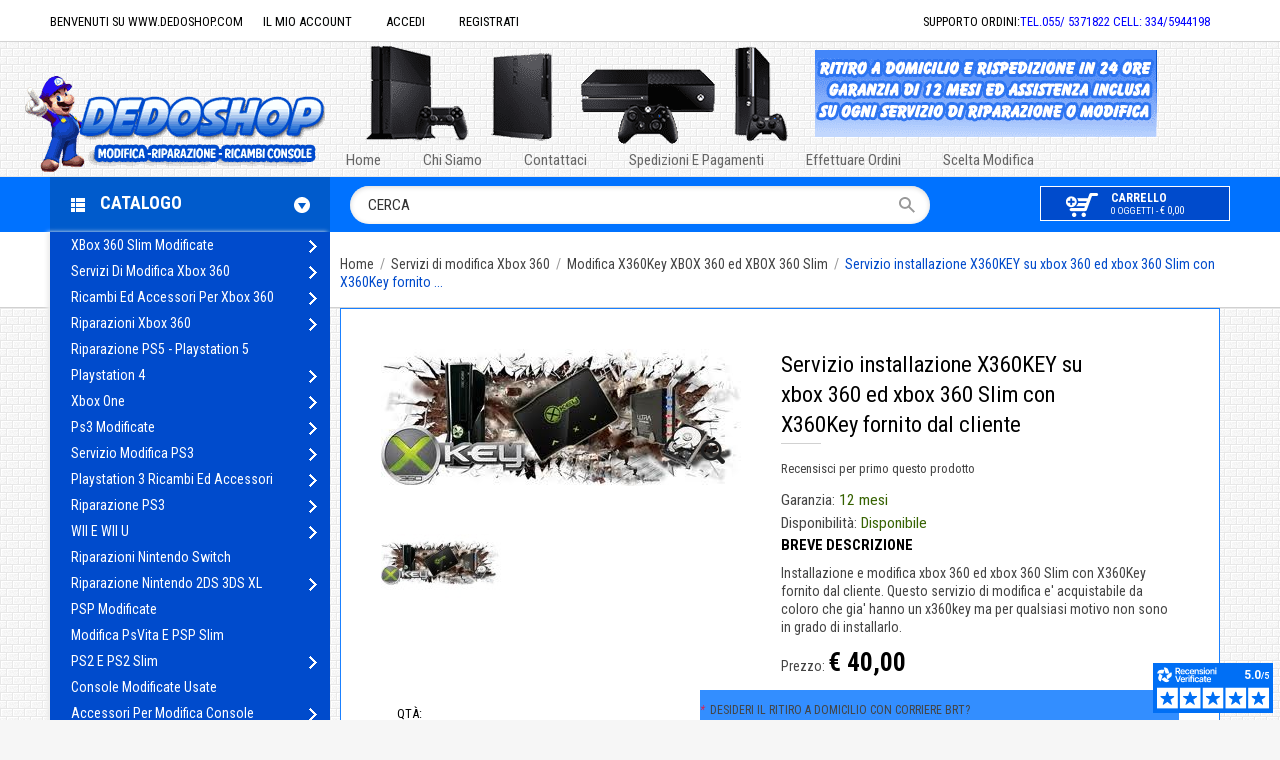

--- FILE ---
content_type: text/html; charset=UTF-8
request_url: https://www.dedoshop.com/servizio-installazione-x360key-su-xbox-360-ed-xbox-360-slim-con-x360key-fornito-dal-cliente.html
body_size: 31639
content:
<!DOCTYPE html PUBLIC "-//W3C//DTD XHTML 1.0 Strict//EN" "http://www.w3.org/TR/xhtml1/DTD/xhtml1-strict.dtd">
<html xmlns="http://www.w3.org/1999/xhtml" xml:lang="it" lang="it">
<head>
<meta http-equiv="Content-Type" content="text/html; charset=utf-8" />
<title>Installazione X360Key fornito dal cliente su xbox 360</title>
<meta name="description" content="Se hai acquistato un X360Key ma non sai come installarlo sulla tua xbox 360 selezionando questo servizio potremo completare noi la modifica. Semplicemente inviandoci la console e l'emulatore xkey la renderemo funzionante." />
<meta name="robots" content="INDEX,FOLLOW" />
<link rel="icon" href="https://www.dedoshop.com/media/favicon/default/mario_1.ico" type="image/x-icon" />
<link rel="shortcut icon" href="https://www.dedoshop.com/media/favicon/default/mario_1.ico" type="image/x-icon" />
<meta http-equiv="X-UA-Compatible" content="IE=edge"/>
<meta name="viewport" content="width=device-width, initial-scale=1"/>

<link rel="preconnect" href="https://fonts.googleapis.com"/>
<link rel="preload stylesheet" href="https://fonts.googleapis.com/css2?family=Roboto+Condensed:ital,wght@0,300;0,400;0,700;1,300&display=fallback" as="style"/>

<link rel="stylesheet" type="text/css" href="https://www.dedoshop.com/media/css_secure/cf9ea8db8f5f43675b113bb559bdbe4c.css" />
<link rel="stylesheet" type="text/css" href="https://www.dedoshop.com/media/css_secure/2563095ce169301a3da60013b4005725.css" media="screen" />
<link rel="stylesheet" type="text/css" href="https://www.dedoshop.com/media/css_secure/bd424fd0590e03600d7082723de7b12d.css" media="print" />
<link rel="canonical" href="https://www.dedoshop.com/servizio-installazione-x360key-su-xbox-360-ed-xbox-360-slim-con-x360key-fornito-dal-cliente.html" />
<!--[if lt IE 8]>
<link rel="stylesheet" type="text/css" href="https://www.dedoshop.com/media/css_secure/b6bb50c216cbfadfa16737100d383058.css" media="screen" />
<![endif]-->
    <link rel="stylesheet" id="enable_bootstrap_responsive" type="text/css" media="all" href="https://www.dedoshop.com/skin/frontend/default/galatitanshop/css/bootstrap/bootstrap.css"/>
    <link rel="stylesheet" id="enable_responsive" type="text/css" media="all" href="https://www.dedoshop.com/skin/frontend/default/galatitanshop/css/responsive.css"/>
	<link rel="stylesheet/less" type="text/css" href="https://www.dedoshop.com/skin/frontend/default/galatitanshop/css/less/theme.less.php?%40variables_url=%22https%3A%2F%2Fwww.dedoshop.com%2Fskin%2Ffrontend%2Fdefault%2Fgalatitanshop%2Fcss%2Fless%2Ftheme.less%22&amp;%40function_url=%22https%3A%2F%2Fwww.dedoshop.com%2Fskin%2Ffrontend%2Fdefault%2Fgalatitanshop%2Fcss%2Fless%2Ffunctions.less%22&amp;%40screen-large-desktop=1200px&amp;%40screen-desktop=992px&amp;%40screen-tablet=768px&amp;%40desktop=%7E%22%28max-width%3A+767px%29%22&amp;%40tablet=%7E%22only+screen+and+%28min-width%3A+720px%29+and+%28max-width%3A+959px%29%22&amp;%40page_bg_color=%23ffffff&amp;%40page_bg_position=%7E%220+0%22&amp;%40page_bg_repeat=repeat&amp;%40box_shadow=%7E%220+0+5px+%23c4c4c3%22&amp;%40rounded_corner=0&amp;%40general_font=%7E%2214px%2F1.35+Roboto+Condensed%2Csans-serif%22&amp;%40h1_font=%7E%22normal+22px%2F1.15+Roboto+Condensed%2Csans-serif%22&amp;%40h2_font=%7E%22normal+20px%2F1.25+Roboto+Condensed%2Csans-serif%22&amp;%40h3_font=%7E%22600+18px%2F1.25+Roboto+Condensed%2Csans-serif%22&amp;%40h4_font=%7E%22600+16px%2F1.35+Roboto+Condensed%2Csans-serif%22&amp;%40h5_font=%7E%22600+15px%2F1.35+Roboto+Condensed%2Csans-serif%22&amp;%40h6_font=%7E%22normal+12px%2F1.35+Roboto+Condensed%2Csans-serif%22&amp;%40header_bg_color=%23ffffff&amp;%40header_bg2_color=%230072ff&amp;%40header_bg3_color=%23ffffff&amp;%40header_bg4_color=%23004bcc&amp;%40header_bg5_color=%23005bcc&amp;%40header_bg_position=%7E%220+0%22&amp;%40header_bg_repeat=repeat&amp;%40header_text_color=%23000000&amp;%40header_text2_color=%230072ff&amp;%40header_text3_color=%230000ff&amp;%40header_text4_color=%23ffffff&amp;%40header_text5_color=%23000000&amp;%40header_line_color=%23d3d3d3&amp;%40topmenu_hover_bg_color=%23ffffff&amp;%40topmenu_text_color=%233b3b3b&amp;%40topmenu_hover_text_color=%230072ff&amp;%40topmenu_line_color=%230000FF&amp;%40topmenu_font=%7E%22normal+18px%2F1.35+Roboto+Condensed%2Csans-serif%22&amp;%40dropmenu_bg_color=%23ffffff&amp;%40dropmenu_text_color=%23666666&amp;%40dropmenu_text2_color=%23ababab&amp;%40dropmenu_line_color=%23d3d3d3&amp;%40dropmenu_font=%7E%22normal+15px%2F1.35+Roboto+Condensed%2Csans-serif%22&amp;%40body_bg_color=%23f6f6f6&amp;%40body_bg2_color=%23ffffff&amp;%40body_bg3_color=%23ffffff&amp;%40body_bg4_color=%230072ff&amp;%40body_bg5_color=%23004bcc&amp;%40body_bg6_color=%23f6f6f6&amp;%40body_bg_position=%7E%220+0%22&amp;%40body_bg_repeat=repeat&amp;%40body_text_color=%23ffffff&amp;%40body_text2_color=%23444444&amp;%40body_text3_color=%23000000&amp;%40body_text4_color=%23004bcc&amp;%40body_text5_color=%230072ff&amp;%40body_text6_color=%23ffffff&amp;%40body_line_color=%23d1d1d1&amp;%40footer_bg_color=%23005bcc&amp;%40footer_bg2_color=%23ffffff&amp;%40footer_bg3_color=%23ffffff&amp;%40footer_bg_position=%7E%220+0%22&amp;%40footer_bg_repeat=repeat&amp;%40footer_text_color=%23666666&amp;%40footer_text2_color=%23000000&amp;%40footer_text3_color=%230072ff&amp;%40footer_text4_color=%23999999&amp;%40footer_text5_color=%23666666&amp;%40footer_line_color=%23d9d9d9&amp;%40footer_line2_color=%23d9d9d9&amp;%40footer_line3_color=%23d9d9d9&amp;%40btn1_bg_color=%230072ff&amp;%40btn1_text_color=%23ffffff&amp;%40btn1_line_color=%230072ff&amp;%40btn1_font=%7E%22600+14px%2F1.35+Roboto+Condensed%2Csans-serif%22&amp;%40btn2_bg_color=%23000000&amp;%40btn2_text_color=%23ffffff&amp;%40btn2_line_color=%23000000&amp;%40btn2_font=%7E%22600+14px%2F1.35+Roboto+Condensed%2Csans-serif%22&amp;%40btn3_bg_color=%23ff8401&amp;%40btn3_text_color=%23ffffff&amp;%40btn3_line_color=%23ff8401&amp;%40btn3_font=%7E%22600+14px%2F1.35+Roboto+Condensed%2Csans-serif%22&amp;%40btn4_bg_color=%2350a914&amp;%40btn4_text_color=%23ffffff&amp;%40btn4_line_color=%2350a914&amp;%40btn4_font=%7E%22600+18px%2F1.35+Roboto+Condensed%2Csans-serif%22&amp;%40image_bg_url=%7E%22https%3A%2F%2Fwww.dedoshop.com%2F%22&amp;%40page_bg_image=%7E%22skin%2Ffrontend%2Fdefault%2Fgalatitanshop%2Fimages%2Fstripes%2Fwhite_brick_wall.png%22&amp;%40header_bg_image=%7E%22skin%2Ffrontend%2Fdefault%2Fgalatitanshop%2Fimages%2Fstripes%2Fwhite_brick_wall.png%22&amp;%40body_bg_image=%7E%22skin%2Ffrontend%2Fdefault%2Fgalatitanshop%2Fimages%2Fstripes%2Fwhite_brick_wall.png%22&amp;%40footer_bg_image=%7E%22skin%2Ffrontend%2Fdefault%2Fgalatitanshop%2Fimages%2Fstripes%2Fblank.gif%22" media="all" />

<link rel="amphtml" href="https://www.dedoshop.com/servizio-installazione-x360key-su-xbox-360-ed-xbox-360-slim-con-x360key-fornito-dal-cliente.html?amp=1"></head>
<body class=" catalog-product-view catalog-product-view product-servizio-installazione-x360key-su-xbox-360-ed-xbox-360-slim-con-x360key-fornito-dal-cliente categorypath-modifica-xbox-360-slim-x360key-html category-x360key">
<div class="wrapper  em-box-custom">
        <noscript>
        <div class="global-site-notice noscript">
            <div class="notice-inner">
                <p>
                    <strong>JavaScript sembra essere disabilitato nel tuo browser.</strong><br />
                    Devi abilitare JavaScript nel tuo browser per utlizzare le funzioni di questo sito.                </p>
            </div>
        </div>
    </noscript>
    <div class="page two-columns-left">
		<div class="wrapper_header"> <div class="header_container"><div class="inner_header"><div class="header-container">
	<div class="header-top">
        <div class="container">
        	<div class="row inner_top">
	        	<div class="col-sm-24">
	            	<div class="header-top-left">
	                	<p class="welcome-msg">Benvenuti su www.dedoshop.com </p>	                	                        
                                                    <ul class="links">
                                <li><span class="icon my_account"></span><a href="https://www.dedoshop.com/customer/account/" title="Il mio account" data-hover="Il mio account">Il mio account</a></li>

                                <li><span class="icon log_in"></span><a href="https://www.dedoshop.com/customer/account/login/" title="Accedi" data-hover="Accedi">Accedi</a></li>
                                <li><span class="icon register"></span><a href="https://www.dedoshop.com/customer/account/create/" title="Registrati" data-hover="Registrati">Registrati</a></li>
                            </ul>
                        	            	</div>
	            	<div class="header-top-right">
						
    <div class="widget widget-static-block ">
    	    	<p><span class="icon phone">&nbsp;</span><span>supporto ordini: </span><span class="number">Tel.055/ 5371822    Cell: 334/5944198</span></p>    </div>

		                	    	                                    	        	        
	            	</div>
	          	</div>
	         </div>
        </div>
	</div>
	<div class="header-bottom">
        <div class="container logo_menu_wrapper">
        	<div class="row">
                <div class="col-sm-24 logo_menu_container">
                    <div class="fix_menu">
        	            <div class="header-bottom-left">
        	                <a href="https://www.dedoshop.com/" title="Dedoshop.com" class="logo"><strong>Dedoshop.com</strong><img src="https://www.dedoshop.com/skin/frontend/default/galatitanshop/images/logo.png" alt="Dedoshop.com" width="300" height="96" /></a>        	            
</div>

                        <div id="navpos"></div>                    
        	            <div class="header-bottom-right">                            
        	                <div class="megamenu-wrapper wrapper-6_6431">
   <div style="display: none;" class="menu-title" id="displayMenu_6_6431"><a title="Navigation" href="javascript:void(0)">Navigation</a><span class="option">nav</span></div>
   <div class="em_nav" id="toogle_menu_6_6431">
      <ul class="hnav ">
                                                                        <li class="menu-item-link menu-item-depth-0  ">
            <a title="Home" href="/" 
                              ><span>Home</span>
            
            </a>
                                                                                                                                                   </li><!-- 0 -->
                           <li class="menu-item-link menu-item-depth-0  ">
            <a title="Chi siamo" href="https://www.dedoshop.com/chi_siamo" 
                              ><span>Chi siamo </span>
            
            </a>
                                                                                                                                                   </li><!-- 0 -->
                           <li class="menu-item-link menu-item-depth-0  ">
            <a title="Contattaci" href="https://www.dedoshop.com/contacts" 
                              ><span>Contattaci</span>
            
            </a>
                                                                                                                                                   </li><!-- 0 -->
                           <li class="menu-item-link menu-item-depth-0  ">
            <a title="Metodi di spedizione e pagamento" href="https://www.dedoshop.com/spedizioni_pagamenti" 
                              ><span>Spedizioni e Pagamenti</span>
            
            </a>
                                                                                                                                                   </li><!-- 0 -->
                           <li class="menu-item-link menu-item-depth-0  ">
            <a title="Procedura per effettuare un ordine sul nostro sito" href="https://www.dedoshop.com/effettuare_ordini_aggiornamenti_faq" 
                              ><span>Effettuare ordini</span>
            
            </a>
                                                                                                                                                   </li><!-- 0 -->
                           <li class="menu-item-link menu-item-depth-0  ">
            <a title="Guida alla scelta della modifica" href="https://www.dedoshop.com/scelta-modifica-console" 
                              ><span>Scelta modifica</span>
            
            </a>
                                                                                                                                    </li><!-- 0 -->
      </ul>
   </div>
</div>
        	            </div>
                    </div>
                </div>
			</div>
        </div>
	</div>
</div>
<p id="back-top"><a title="Back To Top" href="#top">Back To Top</a></p></div></div></div><div class="wrapper_cart_search"> <div class="container cart_search_container"><div class="inner_cart_search"><div class="row"><div class="col-sm-12 col-sm-push-6 em_area_search alpha"><div class="widget widget-static-block ">
    	    	<div><form id="search_mini_form" action="https://www.dedoshop.com/catalogsearch/result/" method="get">
    <div class="form-search">
        <label for="search">Cerca:</label>
        <input type="text" title="cerca" input id="search" type="text" name="q" value="" class="input-text" maxlength="128" />
        <button type="submit" title="Cerca" class="button"><span><span>Cerca</span></span></button>
        <div id="search_autocomplete" class="search-autocomplete"></div>
    </div>
</form></div>    </div></div><div class="col-sm-6 col-sm-push-6 em_area_cart"><div class="dropdown-cart no_quickshop" id="link-top-cart">
	<div class="dropdown-cart-content">
		<div class="dropdown-cart-content-top">			
			<div class="block block-cart-top">
								<div class="block-content">				
					<div class="summary block-title">
                     <span class="icon cart"></span>
						<a class="amount" href="https://www.dedoshop.com/checkout/cart/"><span class="text_cart">Carrello</span><span class="info_cart"> 0 oggetti - <span class="price">€ 0,00</span></span></a>
					</div>


					<div id="top_cart" class="cart-popup" style="display:none">
						<div class="cart-popup-content">
							<p class="block-subtitle">Carrello</p>
							<div class="content_cart">
								<p class="amount-content ">
																			Non hai articoli nel carrello.																	</p>
															</div>
													
						</div>
					</div>

				</div>
			</div>
		</div>
	</div>
</div></div></div></div></div></div><div class="wrapper_menu_slideshow"> <div class="container wrapper_main"><div class="inner_menu_slideshow"><div class="row"><div class="col-sm-6 em_area01 omega"><div class="widget widget-static-block ">
    	    	<div class="menu-wrapper">
<div id="menuleftText2" class="all_categories">
<div class="menuleftText-title">
<div class="menuleftText"><span>Catalogo</span></div>
</div>
</div>
<div class="menuleft">
<div id="menu-default" class="mega-menu"><div class="nav-container em_nav">
	<ul class="vnav">
		<li class=" menu-item-text menu-item-depth-0">
        	<ul class="em-catalog-navigation vertical">
            	<li  class="level0 nav-1 first level-top parent"><a href="https://www.dedoshop.com/xbox-360-slim-modificate.html"  class="level-top" ><span>XBox 360 Slim modificate </span></a><ul class="level0"><li  class="level1 nav-1-1 first"><a href="https://www.dedoshop.com/xbox-360-slim-modificate/xbox-360-slim-modificate-con-rgh.html" ><span>Xbox 360 Slim modificate con RGH</span></a></li><li  class="level1 nav-1-2"><a href="https://www.dedoshop.com/xbox-360-slim-modificate/xbox-360-slim-modificate-con-flash-bios-lettore.html" ><span>Xbox 360 Slim modificate con Flash Bios Lettore</span></a></li><li  class="level1 nav-1-3"><a href="https://www.dedoshop.com/xbox-360-slim-modificate/xbox-360-slim-con-modifica-rgh-dual-nand.html" ><span>Xbox 360 Slim con modifica RGH + Dual Nand</span></a></li><li  class="level1 nav-1-4 last"><a href="https://www.dedoshop.com/xbox-360-slim-modificate/xbox-360-slim-con-modifica-x360key-iso-loader.html" ><span>Xbox 360 Slim con modifica X360Key ISO Loader</span></a></li></ul></li><li  class="level0 nav-2 level-top parent"><a href="https://www.dedoshop.com/modifica-xbox-360-slim.html"  class="level-top" ><span>Servizi di modifica Xbox 360 </span></a><ul class="level0"><li  class="level1 nav-2-1 first"><a href="https://www.dedoshop.com/modifica-xbox-360-slim/flash-lettore.html" ><span>Modifica Flash Bios XBOX 360 e XBOX 360 Slim</span></a></li><li  class="level1 nav-2-2"><a href="https://www.dedoshop.com/modifica-xbox-360-slim/rgh.html" ><span>Modifica RGH XBOX 360 e XBOX 360 Slim </span></a></li><li  class="level1 nav-2-3"><a href="https://www.dedoshop.com/modifica-xbox-360-slim/x360key.html" ><span>Modifica X360Key XBOX 360 ed XBOX 360 Slim</span></a></li><li  class="level1 nav-2-4"><a href="https://www.dedoshop.com/modifica-xbox-360-slim/rgh-dual-nand.html" ><span>Modifica RGH + Dual nand  XBox 360 Slim </span></a></li><li  class="level1 nav-2-5 last"><a href="https://www.dedoshop.com/modifica-xbox-360-slim/aggiornamento-modifica.html" ><span>Aggiornamento Modifica XBOX 360 </span></a></li></ul></li><li  class="level0 nav-3 level-top parent"><a href="https://www.dedoshop.com/ricambi-accessori-xbox-360.html"  class="level-top" ><span>Ricambi ed accessori per xbox 360</span></a><ul class="level0"><li  class="level1 nav-3-1 first"><a href="https://www.dedoshop.com/ricambi-accessori-xbox-360/ricambi-xbox-360.html" ><span>Ricambi Xbox 360 </span></a></li><li  class="level1 nav-3-2 last"><a href="https://www.dedoshop.com/ricambi-accessori-xbox-360/accessori-xbox-360.html" ><span>Accessori Xbox 360</span></a></li></ul></li><li  class="level0 nav-4 level-top parent"><a href="https://www.dedoshop.com/riparazione-xbox-360.html"  class="level-top" ><span>Riparazioni Xbox 360 </span></a><ul class="level0"><li  class="level1 nav-4-1 first last"><a href="https://www.dedoshop.com/riparazione-xbox-360/riparazione-xbox-360-slim.html" ><span>Riparazione Xbox 360 Slim</span></a></li></ul></li><li  class="level0 nav-5 level-top"><a href="https://www.dedoshop.com/riparazione-ps5.html"  class="level-top" ><span>Riparazione PS5 - Playstation 5 </span></a></li><li  class="level0 nav-6 level-top parent"><a href="https://www.dedoshop.com/playstation-4.html"  class="level-top" ><span>Playstation 4</span></a><ul class="level0"><li  class="level1 nav-6-1 first"><a href="https://www.dedoshop.com/playstation-4/riparazione-ps4.html" ><span>Riparazione Ps4 - Playstation 4 </span></a></li><li  class="level1 nav-6-2"><a href="https://www.dedoshop.com/playstation-4/ps4-vendita.html" ><span>Console PS4</span></a></li><li  class="level1 nav-6-3 last"><a href="https://www.dedoshop.com/playstation-4/ricambi-ps4-playstation-4.html" ><span>Ricambi Ps4</span></a></li></ul></li><li  class="level0 nav-7 level-top parent"><a href="https://www.dedoshop.com/xbox-one.html"  class="level-top" ><span>Xbox One </span></a><ul class="level0"><li  class="level1 nav-7-1 first"><a href="https://www.dedoshop.com/xbox-one/riparazione-xbox-one.html" ><span>Riparazione Xbox One</span></a></li><li  class="level1 nav-7-2 last"><a href="https://www.dedoshop.com/xbox-one/ricambi-per-xbox-one.html" ><span>Ricambi per Xbox One</span></a></li></ul></li><li  class="level0 nav-8 level-top parent"><a href="https://www.dedoshop.com/vendita-ps3-modificate.html"  class="level-top" ><span>Ps3 Modificate</span></a><ul class="level0"><li  class="level1 nav-8-1 first"><a href="https://www.dedoshop.com/vendita-ps3-modificate/ps3-slim-modificate.html" ><span>Ps3 Slim modificate con CFW usate </span></a></li><li  class="level1 nav-8-2"><a href="https://www.dedoshop.com/vendita-ps3-modificate/cobra-ode.html" ><span>PS3 Modificate con Cobra ODE</span></a></li><li  class="level1 nav-8-3 last"><a href="https://www.dedoshop.com/vendita-ps3-modificate/playstation-3-e3-ode.html" ><span>PS3 Modificate con E3 ODE PRO</span></a></li></ul></li><li  class="level0 nav-9 level-top parent"><a href="https://www.dedoshop.com/modifica-ps3.html"  class="level-top" ><span>Servizio modifica PS3</span></a><ul class="level0"><li  class="level1 nav-9-1 first"><a href="https://www.dedoshop.com/modifica-ps3/servizio-modifica-ps3-slim.html" ><span>Modifica Ps3 Slim</span></a></li><li  class="level1 nav-9-2"><a href="https://www.dedoshop.com/modifica-ps3/ps3-super-slim-modifica.html" ><span>Modifica PS3 Super Slim</span></a></li><li  class="level1 nav-9-3"><a href="https://www.dedoshop.com/modifica-ps3/playstation3-fat-modifica.html" ><span>Modifica PS3 FAT</span></a></li><li  class="level1 nav-9-4 last"><a href="https://www.dedoshop.com/modifica-ps3/aggiornamento-modifica-ps3.html" ><span>Aggiornamento Modifica PS3</span></a></li></ul></li><li  class="level0 nav-10 level-top parent"><a href="https://www.dedoshop.com/playstation-3.html"  class="level-top" ><span>Playstation 3 Ricambi ed accessori</span></a><ul class="level0"><li  class="level1 nav-10-1 first"><a href="https://www.dedoshop.com/playstation-3/ricambi-ps3.html" ><span>Ricambi per Playstation 3 e PS3</span></a></li><li  class="level1 nav-10-2 last"><a href="https://www.dedoshop.com/playstation-3/accessori-ps3.html" ><span>Accessori Ps3</span></a></li></ul></li><li  class="level0 nav-11 level-top parent"><a href="https://www.dedoshop.com/riparazione-ps3.html"  class="level-top" ><span>Riparazione PS3</span></a><ul class="level0"><li  class="level1 nav-11-1 first last"><a href="https://www.dedoshop.com/riparazione-ps3/riparazione-ps3-slim.html" ><span>Riparazione Playstation 3 Slim</span></a></li></ul></li><li  class="level0 nav-12 level-top parent"><a href="https://www.dedoshop.com/modifica-wiiu-wii-modificate.html"  class="level-top" ><span> WII e WII U</span></a><ul class="level0"><li  class="level1 nav-12-1 first"><a href="https://www.dedoshop.com/modifica-wiiu-wii-modificate/wii-wii-u-modificate.html" ><span> WII U Modificate</span></a></li><li  class="level1 nav-12-2"><a href="https://www.dedoshop.com/modifica-wiiu-wii-modificate/modifica-wii-wii-u.html" ><span>Modifica WII e WII U</span></a></li><li  class="level1 nav-12-3 last"><a href="https://www.dedoshop.com/modifica-wiiu-wii-modificate/riparazione-wiiu-wii.html" ><span>Riparazione WII e WiiU</span></a></li></ul></li><li  class="level0 nav-13 level-top"><a href="https://www.dedoshop.com/riparazione-nintendo-switch.html"  class="level-top" ><span>Riparazioni Nintendo Switch</span></a></li><li  class="level0 nav-14 level-top parent"><a href="https://www.dedoshop.com/riparazione-3ds-dslite-dsi-new3ds.html"  class="level-top" ><span>Riparazione Nintendo 2DS 3DS XL</span></a><ul class="level0"><li  class="level1 nav-14-1 first"><a href="https://www.dedoshop.com/riparazione-3ds-dslite-dsi-new3ds/riparazioni-nintendo-ds-lite.html" ><span>Riparazioni Nintendo Ds Lite</span></a></li><li  class="level1 nav-14-2"><a href="https://www.dedoshop.com/riparazione-3ds-dslite-dsi-new3ds/riparazioni-nintendo-dsi.html" ><span>Riparazioni Nintendo Dsi</span></a></li><li  class="level1 nav-14-3 last"><a href="https://www.dedoshop.com/riparazione-3ds-dslite-dsi-new3ds/riparazione-nintendo-3ds-xl.html" ><span>Riparazione Nintendo 3DS XL</span></a></li></ul></li><li  class="level0 nav-15 level-top"><a href="https://www.dedoshop.com/psp-modificate.html"  class="level-top" ><span>PSP Modificate</span></a></li><li  class="level0 nav-16 level-top"><a href="https://www.dedoshop.com/modifica-psvita-psp.html"  class="level-top" ><span>Modifica PsVita e PSP Slim</span></a></li><li  class="level0 nav-17 level-top parent"><a href="https://www.dedoshop.com/ps2-e-ps2-slim.html"  class="level-top" ><span>PS2 e PS2 Slim</span></a><ul class="level0"><li  class="level1 nav-17-1 first"><a href="https://www.dedoshop.com/ps2-e-ps2-slim/modifica-ps2-modifica-ps2-slim.html" ><span>Modifica PS2 e PS2 Slim</span></a></li><li  class="level1 nav-17-2 last"><a href="https://www.dedoshop.com/ps2-e-ps2-slim/riparazione-ps2-slim.html" ><span>Riparazioni per PS2</span></a></li></ul></li><li  class="level0 nav-18 level-top"><a href="https://www.dedoshop.com/console-modificate-usate.html"  class="level-top" ><span>Console modificate usate</span></a></li><li  class="level0 nav-19 level-top parent"><a href="https://www.dedoshop.com/accessori-per-modifica-console.html"  class="level-top" ><span>Accessori per modifica console</span></a><ul class="level0"><li  class="level1 nav-19-1 first"><a href="https://www.dedoshop.com/accessori-per-modifica-console/accessori-per-modifica-lettori-xbox-360.html" ><span>Accessori per Modifica Lettori XBOX 360</span></a></li><li  class="level1 nav-19-2"><a href="https://www.dedoshop.com/accessori-per-modifica-console/accessori-per-modifica-rgh-xbox-360-ed-xbox-360-slim.html" ><span>Accessori per Modifica RGH XBOX 360 ed XBOX 360 Slim</span></a></li><li  class="level1 nav-19-3"><a href="https://www.dedoshop.com/accessori-per-modifica-console/ode-per-xbox-360-ed-xbox-360-slim.html" ><span>ODE per XBOX 360 ed XBOX 360 Slim</span></a></li><li  class="level1 nav-19-4 last"><a href="https://www.dedoshop.com/accessori-per-modifica-console/ode-modifica-ps3-slim-e-ps3-super-slim.html" ><span>ODE e Accessori modifica PS3 Slim e PS3 Super Slim</span></a></li></ul></li><li  class="level0 nav-20 last level-top"><a href="https://www.dedoshop.com/riprogrammazione-bios-pc.html"  class="level-top" ><span>Programmazione Bios e Riparazione PC</span></a></li>			</ul>
		</li>
    </ul>
</div>

</div>
</div>
</div>    </div>


    <div class="widget widget-static-block ">
    	    	<div class="menu-wrapper">
<div id="menuleftText2" class="all_categories">
<div class="menuleftText-title">
<div class="menuleftText"><span>Catalogo</span></div>
</div>
</div>
<div class="menuleft">
<div id="menu-default" class="mega-menu"><div class="nav-container em_nav">
	<ul class="vnav">
		<li class=" menu-item-text menu-item-depth-0">
        	<ul class="em-catalog-navigation vertical">
            	<li  class="level0 nav-1 first level-top parent"><a href="https://www.dedoshop.com/xbox-360-slim-modificate.html"  class="level-top" ><span>XBox 360 Slim modificate </span></a><ul class="level0"><li  class="level1 nav-1-1 first"><a href="https://www.dedoshop.com/xbox-360-slim-modificate/xbox-360-slim-modificate-con-rgh.html" ><span>Xbox 360 Slim modificate con RGH</span></a></li><li  class="level1 nav-1-2"><a href="https://www.dedoshop.com/xbox-360-slim-modificate/xbox-360-slim-modificate-con-flash-bios-lettore.html" ><span>Xbox 360 Slim modificate con Flash Bios Lettore</span></a></li><li  class="level1 nav-1-3"><a href="https://www.dedoshop.com/xbox-360-slim-modificate/xbox-360-slim-con-modifica-rgh-dual-nand.html" ><span>Xbox 360 Slim con modifica RGH + Dual Nand</span></a></li><li  class="level1 nav-1-4 last"><a href="https://www.dedoshop.com/xbox-360-slim-modificate/xbox-360-slim-con-modifica-x360key-iso-loader.html" ><span>Xbox 360 Slim con modifica X360Key ISO Loader</span></a></li></ul></li><li  class="level0 nav-2 level-top parent"><a href="https://www.dedoshop.com/modifica-xbox-360-slim.html"  class="level-top" ><span>Servizi di modifica Xbox 360 </span></a><ul class="level0"><li  class="level1 nav-2-1 first"><a href="https://www.dedoshop.com/modifica-xbox-360-slim/flash-lettore.html" ><span>Modifica Flash Bios XBOX 360 e XBOX 360 Slim</span></a></li><li  class="level1 nav-2-2"><a href="https://www.dedoshop.com/modifica-xbox-360-slim/rgh.html" ><span>Modifica RGH XBOX 360 e XBOX 360 Slim </span></a></li><li  class="level1 nav-2-3"><a href="https://www.dedoshop.com/modifica-xbox-360-slim/x360key.html" ><span>Modifica X360Key XBOX 360 ed XBOX 360 Slim</span></a></li><li  class="level1 nav-2-4"><a href="https://www.dedoshop.com/modifica-xbox-360-slim/rgh-dual-nand.html" ><span>Modifica RGH + Dual nand  XBox 360 Slim </span></a></li><li  class="level1 nav-2-5 last"><a href="https://www.dedoshop.com/modifica-xbox-360-slim/aggiornamento-modifica.html" ><span>Aggiornamento Modifica XBOX 360 </span></a></li></ul></li><li  class="level0 nav-3 level-top parent"><a href="https://www.dedoshop.com/ricambi-accessori-xbox-360.html"  class="level-top" ><span>Ricambi ed accessori per xbox 360</span></a><ul class="level0"><li  class="level1 nav-3-1 first"><a href="https://www.dedoshop.com/ricambi-accessori-xbox-360/ricambi-xbox-360.html" ><span>Ricambi Xbox 360 </span></a></li><li  class="level1 nav-3-2 last"><a href="https://www.dedoshop.com/ricambi-accessori-xbox-360/accessori-xbox-360.html" ><span>Accessori Xbox 360</span></a></li></ul></li><li  class="level0 nav-4 level-top parent"><a href="https://www.dedoshop.com/riparazione-xbox-360.html"  class="level-top" ><span>Riparazioni Xbox 360 </span></a><ul class="level0"><li  class="level1 nav-4-1 first last"><a href="https://www.dedoshop.com/riparazione-xbox-360/riparazione-xbox-360-slim.html" ><span>Riparazione Xbox 360 Slim</span></a></li></ul></li><li  class="level0 nav-5 level-top"><a href="https://www.dedoshop.com/riparazione-ps5.html"  class="level-top" ><span>Riparazione PS5 - Playstation 5 </span></a></li><li  class="level0 nav-6 level-top parent"><a href="https://www.dedoshop.com/playstation-4.html"  class="level-top" ><span>Playstation 4</span></a><ul class="level0"><li  class="level1 nav-6-1 first"><a href="https://www.dedoshop.com/playstation-4/riparazione-ps4.html" ><span>Riparazione Ps4 - Playstation 4 </span></a></li><li  class="level1 nav-6-2"><a href="https://www.dedoshop.com/playstation-4/ps4-vendita.html" ><span>Console PS4</span></a></li><li  class="level1 nav-6-3 last"><a href="https://www.dedoshop.com/playstation-4/ricambi-ps4-playstation-4.html" ><span>Ricambi Ps4</span></a></li></ul></li><li  class="level0 nav-7 level-top parent"><a href="https://www.dedoshop.com/xbox-one.html"  class="level-top" ><span>Xbox One </span></a><ul class="level0"><li  class="level1 nav-7-1 first"><a href="https://www.dedoshop.com/xbox-one/riparazione-xbox-one.html" ><span>Riparazione Xbox One</span></a></li><li  class="level1 nav-7-2 last"><a href="https://www.dedoshop.com/xbox-one/ricambi-per-xbox-one.html" ><span>Ricambi per Xbox One</span></a></li></ul></li><li  class="level0 nav-8 level-top parent"><a href="https://www.dedoshop.com/vendita-ps3-modificate.html"  class="level-top" ><span>Ps3 Modificate</span></a><ul class="level0"><li  class="level1 nav-8-1 first"><a href="https://www.dedoshop.com/vendita-ps3-modificate/ps3-slim-modificate.html" ><span>Ps3 Slim modificate con CFW usate </span></a></li><li  class="level1 nav-8-2"><a href="https://www.dedoshop.com/vendita-ps3-modificate/cobra-ode.html" ><span>PS3 Modificate con Cobra ODE</span></a></li><li  class="level1 nav-8-3 last"><a href="https://www.dedoshop.com/vendita-ps3-modificate/playstation-3-e3-ode.html" ><span>PS3 Modificate con E3 ODE PRO</span></a></li></ul></li><li  class="level0 nav-9 level-top parent"><a href="https://www.dedoshop.com/modifica-ps3.html"  class="level-top" ><span>Servizio modifica PS3</span></a><ul class="level0"><li  class="level1 nav-9-1 first"><a href="https://www.dedoshop.com/modifica-ps3/servizio-modifica-ps3-slim.html" ><span>Modifica Ps3 Slim</span></a></li><li  class="level1 nav-9-2"><a href="https://www.dedoshop.com/modifica-ps3/ps3-super-slim-modifica.html" ><span>Modifica PS3 Super Slim</span></a></li><li  class="level1 nav-9-3"><a href="https://www.dedoshop.com/modifica-ps3/playstation3-fat-modifica.html" ><span>Modifica PS3 FAT</span></a></li><li  class="level1 nav-9-4 last"><a href="https://www.dedoshop.com/modifica-ps3/aggiornamento-modifica-ps3.html" ><span>Aggiornamento Modifica PS3</span></a></li></ul></li><li  class="level0 nav-10 level-top parent"><a href="https://www.dedoshop.com/playstation-3.html"  class="level-top" ><span>Playstation 3 Ricambi ed accessori</span></a><ul class="level0"><li  class="level1 nav-10-1 first"><a href="https://www.dedoshop.com/playstation-3/ricambi-ps3.html" ><span>Ricambi per Playstation 3 e PS3</span></a></li><li  class="level1 nav-10-2 last"><a href="https://www.dedoshop.com/playstation-3/accessori-ps3.html" ><span>Accessori Ps3</span></a></li></ul></li><li  class="level0 nav-11 level-top parent"><a href="https://www.dedoshop.com/riparazione-ps3.html"  class="level-top" ><span>Riparazione PS3</span></a><ul class="level0"><li  class="level1 nav-11-1 first last"><a href="https://www.dedoshop.com/riparazione-ps3/riparazione-ps3-slim.html" ><span>Riparazione Playstation 3 Slim</span></a></li></ul></li><li  class="level0 nav-12 level-top parent"><a href="https://www.dedoshop.com/modifica-wiiu-wii-modificate.html"  class="level-top" ><span> WII e WII U</span></a><ul class="level0"><li  class="level1 nav-12-1 first"><a href="https://www.dedoshop.com/modifica-wiiu-wii-modificate/wii-wii-u-modificate.html" ><span> WII U Modificate</span></a></li><li  class="level1 nav-12-2"><a href="https://www.dedoshop.com/modifica-wiiu-wii-modificate/modifica-wii-wii-u.html" ><span>Modifica WII e WII U</span></a></li><li  class="level1 nav-12-3 last"><a href="https://www.dedoshop.com/modifica-wiiu-wii-modificate/riparazione-wiiu-wii.html" ><span>Riparazione WII e WiiU</span></a></li></ul></li><li  class="level0 nav-13 level-top"><a href="https://www.dedoshop.com/riparazione-nintendo-switch.html"  class="level-top" ><span>Riparazioni Nintendo Switch</span></a></li><li  class="level0 nav-14 level-top parent"><a href="https://www.dedoshop.com/riparazione-3ds-dslite-dsi-new3ds.html"  class="level-top" ><span>Riparazione Nintendo 2DS 3DS XL</span></a><ul class="level0"><li  class="level1 nav-14-1 first"><a href="https://www.dedoshop.com/riparazione-3ds-dslite-dsi-new3ds/riparazioni-nintendo-ds-lite.html" ><span>Riparazioni Nintendo Ds Lite</span></a></li><li  class="level1 nav-14-2"><a href="https://www.dedoshop.com/riparazione-3ds-dslite-dsi-new3ds/riparazioni-nintendo-dsi.html" ><span>Riparazioni Nintendo Dsi</span></a></li><li  class="level1 nav-14-3 last"><a href="https://www.dedoshop.com/riparazione-3ds-dslite-dsi-new3ds/riparazione-nintendo-3ds-xl.html" ><span>Riparazione Nintendo 3DS XL</span></a></li></ul></li><li  class="level0 nav-15 level-top"><a href="https://www.dedoshop.com/psp-modificate.html"  class="level-top" ><span>PSP Modificate</span></a></li><li  class="level0 nav-16 level-top"><a href="https://www.dedoshop.com/modifica-psvita-psp.html"  class="level-top" ><span>Modifica PsVita e PSP Slim</span></a></li><li  class="level0 nav-17 level-top parent"><a href="https://www.dedoshop.com/ps2-e-ps2-slim.html"  class="level-top" ><span>PS2 e PS2 Slim</span></a><ul class="level0"><li  class="level1 nav-17-1 first"><a href="https://www.dedoshop.com/ps2-e-ps2-slim/modifica-ps2-modifica-ps2-slim.html" ><span>Modifica PS2 e PS2 Slim</span></a></li><li  class="level1 nav-17-2 last"><a href="https://www.dedoshop.com/ps2-e-ps2-slim/riparazione-ps2-slim.html" ><span>Riparazioni per PS2</span></a></li></ul></li><li  class="level0 nav-18 level-top"><a href="https://www.dedoshop.com/console-modificate-usate.html"  class="level-top" ><span>Console modificate usate</span></a></li><li  class="level0 nav-19 level-top parent"><a href="https://www.dedoshop.com/accessori-per-modifica-console.html"  class="level-top" ><span>Accessori per modifica console</span></a><ul class="level0"><li  class="level1 nav-19-1 first"><a href="https://www.dedoshop.com/accessori-per-modifica-console/accessori-per-modifica-lettori-xbox-360.html" ><span>Accessori per Modifica Lettori XBOX 360</span></a></li><li  class="level1 nav-19-2"><a href="https://www.dedoshop.com/accessori-per-modifica-console/accessori-per-modifica-rgh-xbox-360-ed-xbox-360-slim.html" ><span>Accessori per Modifica RGH XBOX 360 ed XBOX 360 Slim</span></a></li><li  class="level1 nav-19-3"><a href="https://www.dedoshop.com/accessori-per-modifica-console/ode-per-xbox-360-ed-xbox-360-slim.html" ><span>ODE per XBOX 360 ed XBOX 360 Slim</span></a></li><li  class="level1 nav-19-4 last"><a href="https://www.dedoshop.com/accessori-per-modifica-console/ode-modifica-ps3-slim-e-ps3-super-slim.html" ><span>ODE e Accessori modifica PS3 Slim e PS3 Super Slim</span></a></li></ul></li><li  class="level0 nav-20 last level-top"><a href="https://www.dedoshop.com/riprogrammazione-bios-pc.html"  class="level-top" ><span>Programmazione Bios e Riparazione PC</span></a></li>			</ul>
		</li>
    </ul>
</div>

</div>
</div>
</div>    </div></div></div></div></div></div><div class="wrapper_breadcrumbs"> <div class="container breadcrumbs-container"><div class="inner_breadcrumbs"> <div class="row"><div class="col-sm-24 em_breadcrumbs"><div class="breadcrumbs">
    <ul>
        										            <li class="home">
                            <a href="https://www.dedoshop.com/" title="Vai alla Home Page">Home</a>
                                        <span class="separator">/ </span>
                        </li>
        			            <li class="category37">
                            <a href="https://www.dedoshop.com/modifica-xbox-360-slim.html" title="">Servizi di modifica Xbox 360 </a>
                                        <span class="separator">/ </span>
                        </li>
        			            <li class="category74">
                            <a href="https://www.dedoshop.com/modifica-xbox-360-slim/x360key.html" title="">Modifica X360Key XBOX 360 ed XBOX 360 Slim</a>
                                        <span class="separator">/ </span>
                        </li>
        			            <li class="product">
                             
                <strong>Servizio installazione X360KEY su xbox 360 ed xbox 360 Slim con X360Key fornito   ...</strong>
                                    </li>
            </ul>
</div></div></div></div></div></div><div class="wrapper_main"> <div class="container menu_slideshow_container"><div class="inner_main"><div class="row"><div class="col-sm-18 col-sm-push-6 em_col_main"><div class="em_col_content">
<div id="messages_product_view"></div>
<div class="product-view">
	<div class="product-essential" >
		<form action="https://www.dedoshop.com/checkout/cart/add/uenc/aHR0cHM6Ly93d3cuZGVkb3Nob3AuY29tL3NlcnZpemlvLWluc3RhbGxhemlvbmUteDM2MGtleS1zdS14Ym94LTM2MC1lZC14Ym94LTM2MC1zbGltLWNvbi14MzYwa2V5LWZvcm5pdG8tZGFsLWNsaWVudGUuaHRtbA,,/product/306/form_key/3wCmx5UVCdLKhkBW/" method="post" id="product_addtocart_form" enctype="multipart/form-data">
        <input name="form_key" type="hidden" value="3wCmx5UVCdLKhkBW" />
			<div class="no-display">
				<input type="hidden" name="product" value="306" />
				<input type="hidden" name="related_product" id="related-products-field" value="" />
			</div>
			<div class="product-view-detail">
				<div class="product-img-box" style="width:380px;">
					<div class="media-left">
		<p class="product-image">
				<a class="cloud-zoom" id="image_zoom" rel="zoomWidth: 265,zoomHeight: 137,adjustX: 10, adjustY:-4" href="https://www.dedoshop.com/media/catalog/product/cache/1/image/9df78eab33525d08d6e5fb8d27136e95/i/n/installazione_x360key.jpg" alt="Servizio installazione X360KEY su xbox 360 ed xbox 360 Slim con X360Key fornito dal cliente" title="Servizio installazione X360KEY su xbox 360 ed xbox 360 Slim con X360Key fornito dal cliente" >
           <img src="https://www.dedoshop.com/media/catalog/product/cache/1/image/366x137/9df78eab33525d08d6e5fb8d27136e95/i/n/installazione_x360key.jpg" alt="Servizio installazione X360KEY su xbox 360 ed xbox 360 Slim con X360Key fornito dal cliente" title="Servizio installazione X360KEY su xbox 360 ed xbox 360 Slim con X360Key fornito dal cliente" width="366" height="137"/>
		</a>
		<a id="zoom-btn" rel="lightbox[em_lightbox]" href="https://www.dedoshop.com/media/catalog/product/cache/1/image/9df78eab33525d08d6e5fb8d27136e95/i/n/installazione_x360key.jpg" alt="Servizio installazione X360KEY su xbox 360 ed xbox 360 Slim con X360Key fornito dal cliente" title="Servizio installazione X360KEY su xbox 360 ed xbox 360 Slim con X360Key fornito dal cliente"></a>
	</p>
	</div>	
    <div class="slider more-views none-slider-more-views">
    <div id="slider_moreview">
        <ul>
                    <li class="item" >
                    			                                <a class="cloud-zoom-gallery" rel="
                              useZoom:'image_zoom',
                    smallImage:'https://www.dedoshop.com/media/catalog/product/cache/1/thumbnail/366x137/9df78eab33525d08d6e5fb8d27136e95/i/n/installazione_x360key.jpg', 
                    adjustX:5, adjustY:-5" onclick="return false" href="https://www.dedoshop.com/media/catalog/product/cache/1/thumbnail/9df78eab33525d08d6e5fb8d27136e95/i/n/installazione_x360key.jpg">
					<img src="https://www.dedoshop.com/media/catalog/product/cache/1/thumbnail/120x120/9df78eab33525d08d6e5fb8d27136e95/i/n/installazione_x360key.jpg" title="Servizio installazione X360KEY su xbox 360 ed xbox 360 Slim con X360Key fornito dal cliente" alt="" width="120" height="120" />
				
					
                </a>
    				<a class="no-display" href="https://www.dedoshop.com/media/catalog/product/cache/1/thumbnail/9df78eab33525d08d6e5fb8d27136e95/i/n/installazione_x360key.jpg" rel="lightbox[em_lightbox]">lightbox moreview</a>
					
    			            </li>
                </ul>
    </div>
</div>
				</div>
				<div class="product-shop">
					
					<div class="product-name">
						<h1>Servizio installazione X360KEY su xbox 360 ed xbox 360 Slim con X360Key fornito dal cliente</h1>
 

 
</div>
    <p class="no-rating"><a href="https://www.dedoshop.com/review/product/list/id/306/category/74/#review-form">Recensisci per primo questo prodotto</a></p>
 

<p style="text-align: left;"></p>				                <p class="availability in-stock">Garanzia: <span>12 mesi</span></p>	
<p class="availability in-stock">	
<p class="availability in-stock">	
										<p class="availability in-stock">Disponibilità: <span>Disponibile</span></p> 
					<p class="availability in-stock">	


					
    <div class="widget widget-static-block ">
    	    	    </div>



										<div class="short-description">
 
						<h2>Breve Descrizione</h2>
						<div class="std" >Installazione e modifica xbox 360 ed xbox 360 Slim con X360Key fornito dal cliente. Questo servizio di modifica e' acquistabile da coloro che gia' hanno un x360key ma per qualsiasi motivo non sono in grado di installarlo.</div>			
	</div>
										               
					


                        
    <div class="price-box">
                                                
                <span class="regular-price" id="product-price-306">
                     
                    Prezzo: <span class="price">€ 40,00</span> 
                                    </span>
                        
        </div>

				


					<!--product saleoff-->
															




					               
										
    <div class="widget widget-static-block ">
    	    	    </div>

               
															               
				</div>
				<div class="clearer"></div>
								<div class="product-options" id="product-options-wrapper">
    <dl>
            
<dt><label class="required"><em>*</em>Desideri il ritiro a domicilio con Corriere Brt?</label></dt>
<dd class="last">
    <div class="input-box">
        <select name="options[95]" id="select_95" class=" required-entry product-custom-option" title=""  onchange="opConfig.reloadPrice()"><option value="" >-- Selezionare --</option><option value="175"  price="11" >Si, voglio il ritiro a domicilio con corriere BRT +€ 11,00</option><option value="176"  price="0" >No, inviero' il pacco a mie spese </option></select>                                </div>
</dd>
        </dl>
﻿
            <p class="required">* Campi obbligatori</p>
    </div>
<div class="product-options-bottom">
        <div class="add-to-cart">
                <label for="qty">Qtà:</label>
        <input type="text" name="qty" id="qty" maxlength="12" value="1" title="Qtà" class="input-text qty" />
		<div class="qty-ctl">
			<button title="increase" onclick="changeQty(1); return false;" class="increase">increase</button>
			<button title="decrease" onclick="changeQty(0); return false;" class="decrease">decrease</button>
		</div>
                <div class="button_addto">
			<button type="button" title="Aggiungi al carrello" id="product-addtocart-button" class="button btn-cart btn-cart-detail" onclick="productAddToCartForm.submit(this)"><span><span>Aggiungi al carrello</span></span></button>
		</div>
            </div>
</div>
				            
			</div>
		</form>
	</div>
	
	
	<div class="details_tab product-collateral">
		
		<div class="box-collateral box-description">
						

    <h2>Dettagli</h2>
    <div class="box-collateral-content">
        <div class="std">
            <p>Servizio di modifica XBOX 360 ed XBOX 360 Slim con X360Key ISO Loader fornito dal cliente.</p>
<p><strong>Grazie all'installazione ed alla configurazione di X360Key sulla vostra xbox 360 o Xbox 360 Slim sarete in grado di eseguire i backup dei giochi in formato ISO direttamente da qualsiasi Hard Disk USB connesso alla vostra console.</strong></p>
<p>Questo servizio di modifica e' utilizzabile da tutti coloro che hanno gia' acquistato un X360Key ma hanno delle difficolt&agrave; ad installarlo o non sono in grado di effettuare autonomamente l'estrazione dei dati della console. <table style="background-color: #b7adb1; width: 300px;" border="1" align="right">
<tbody>
<tr>
<td>
<p><span style="text-decoration: underline;"><span style="color: #0000ff; font-size: small; text-decoration: underline;"><strong>Questa modifica Xbox 360 ti serve per:</strong></span></span></p>
<ul>
<li><strong>Eseguire&nbsp; Backup di giochi direttamente da Hard Disk USB<br /></strong></li>
<li><strong>Poter effettuare qualsiasi aggiornamento originale di sistema<br /></strong></li>
<li><strong>Selezionare se avviare la xbox 360 in modalit&agrave; originale o modificata<br /></strong></li>
<li><strong>Giocare in Live <br /></strong></li>
<li><strong>Eseguire i Backup direttamente in formato ISO<br /></strong></li>
</ul>
</td>
</tr>
</tbody>
</table></p>
<p>Coloro che invece non posseggono gia' un X360KEY devono acquistare il servizio di modifica disponibile nel nostro catalogo.<strong><br /></strong></p>
<p><br /><strong>Riassumendo i vantaggi della modifica x360Key elenchiamo certamente:</strong><br /><strong>Possibilit&agrave; di esegure qualsiasi backup di giochi direttamente da qualsiasi Hard Disk USB</strong><br /><strong>Possibilit&agrave; di eseguire qualsiasi aggiornamento originale di sistema </strong><br /><strong>Compatiblit&agrave; con qualsiasi gioco</strong><br /><strong>Compatibilit&agrave; con qualsiasi Hard Disk o Pennetta USB</strong><br /><strong>Semplicit&agrave; di caricamento dei backup da PC ad Hard Disk (un semplice copia e incolla)</strong><br /><strong>E' possibile scegliere se avviare la console in modalit&agrave; modifica o completamente originale</strong><br /><strong>Le funzioni originali della console rimangono immutate.</strong><br /><br />Per la preparazione dell'Hard Disk &egrave; sufficiente formattare l'HDD o la Pennetta USB in FAT 32, crearvici una cartella chiamata GAMES<br />ed all'interno di questa cartella inserire i giochi backup in formato ISO.</p>
<p><strong><span style="text-decoration: underline;">Spedizione della console per il servizio di modifica:</span><br /></strong></p>
<p><strong>Si possono selezionare due modalit&agrave; diverse per farci pervenire la tua console:<br />- Il ritiro a domicilio del pacco tramite il nostro corriere.<br />- Puoi spedire direttamente al nostro indirizzo la tua console.<br /><br /><strong><br />Nel caso in cui tu opti per avvalerti del nostro servizio di ritiro a domicilio con corriere Bartolini non devi fare<br />altro che selzionare questa opzione dal menu' a tendina in alto. Dovrai semplicemente imballare la tua console ed apporre<br />sul pacco il nostro indirizzo; al momento dell'ordine penseremo noi a prenotare il ritiro e verrai contattato dopo qualche<br />ora, o il giorno successivo all'ordine, direttamente dal corriere per prendere accordi sull'orario in cui effettueranno<br />il ritiro stesso. Il ritiro a domicilio con Corriere espresso Bartolini costa 11&euro; che prevedono appunto il ritiro, la rispedizione e l'assicurazione<br />del contenuto del pacco che invierai sia per il ritiro che per la rispedizione. <br /><br />Viceversa se selezioni, dal men&ugrave; a tendina presente in alto, di spedire autonomamente la tua console potrai farci pervenire la tua<br />console come meglio preferisci, spedendocela al nostro indirizzo che trovi sia nella pagina dei contatti che in fondo ad ogni pagina<br />del sito. Pagherai solo la rispedizione del pacco in questo caso. I Prezzi del ritiro e della rispedizione possono variare in base alle promozioni in corso, quindi stai sempre attento alle nostre offerte!</strong></strong></p>
<p>&nbsp;</p>  
</div>

    </div>

		</div>

				 
<div class="box-collateral box-reviews" id="customer-reviews">
	<div class="row">
							<h2>Recensioni utenti</h2>
								<dl>
								</dl>
									</div>
			<div class="form-add" id="customer_review_form">
    <h2>Scrivi la tua recensione</h2>
        <p class="review-nologged" id="review-form">
        Solo gli utenti registrati possono scrivere una recensione. Per favore, <a href="https://www.dedoshop.com/customer/account/login/">Accedi</a> o <a href="https://www.dedoshop.com/customer/account/create/">Registrati</a>    </p>
    </div>
					</div>
				    
                  
	</div>
 
	
<div class="box-collateral box-up-sell slider">
    <h2><span>Potresti essere interessato anche ai seguenti prodotti</span></h2>
    <div id="upsell-product-table">
        <ul class="products-grid">
                        <li class="item" style="margin-right: 20px;width: 203px; height: px">
                <div class="product-item">
					<a href="https://www.dedoshop.com/aggiornamento-modifica-x360key-xbox-360-aggiornamento-dashboard-17502.html" title="Aggiornamento modifica x360Key Xbox 360 + Aggiornamento Dashboard 17511" class="product-image">
                                                <img src="https://www.dedoshop.com/media/catalog/product/cache/1/small_image/203x203/9df78eab33525d08d6e5fb8d27136e95/a/g/aggiornamento_modifica_x360key.jpg" width="203" height="203" alt="Aggiornamento modifica x360Key Xbox 360 + Aggiornamento Dashboard 17511" />
						<span class="bkg-hover"></span>
					</a>
					<div class="product-details product-shop">
						<h3 class="product-name"><a href="https://www.dedoshop.com/aggiornamento-modifica-x360key-xbox-360-aggiornamento-dashboard-17502.html" title="Aggiornamento modifica x360Key Xbox 360 + Aggiornamento Dashboard 17511">Aggiornamento modifica x360Key Xbox 360 + Aggiornamento Dashboard 17511</a></h3>
                        <div class="price_addto">					
							

                        
    <div class="price-box">
                                                
                <span class="regular-price" id="product-price-339-upsell">
                     
                    Prezzo: <span class="price">€ 25,00</span> 
                                    </span>
                        
        </div>

							<div class="actions-cart">
								<div class="add-to-btn actions">
									 										<button type="button" title="Aggiungi al carrello" class="button btn-cart" onclick="setLocation('https://www.dedoshop.com/aggiornamento-modifica-x360key-xbox-360-aggiornamento-dashboard-17502.html')"><span></span></button>    								    
																	</div>                            
							</div>	
						</div>						
					</div>
				</div>
            </li>
                        <li class="item" style="margin-right: 20px;width: 203px; height: px">
                <div class="product-item">
					<a href="https://www.dedoshop.com/modifica-x360key-iso-loader-per-xbox-360-slim-aggiornamento-dashboard-17502.html" title="Modifica X360Key ISO Loader V2 per XBOX 360 Slim + Aggiornamento Dashboard 17511" class="product-image">
                                                <img src="https://www.dedoshop.com/media/catalog/product/cache/1/small_image/203x203/9df78eab33525d08d6e5fb8d27136e95/m/o/modifica_xbox_360_con_x360key_1.jpg" width="203" height="203" alt="Modifica X360Key ISO Loader V2 per XBOX 360 Slim + Aggiornamento Dashboard 17511" />
						<span class="bkg-hover"></span>
					</a>
					<div class="product-details product-shop">
						<h3 class="product-name"><a href="https://www.dedoshop.com/modifica-x360key-iso-loader-per-xbox-360-slim-aggiornamento-dashboard-17502.html" title="Modifica X360Key ISO Loader V2 per XBOX 360 Slim + Aggiornamento Dashboard 17511">Modifica X360Key ISO Loader V2 per XBOX 360 Slim + Aggiornamento Dashboard 17511</a></h3>
                        <div class="price_addto">					
							

                        
    <div class="price-box">
                                                
                <span class="regular-price" id="product-price-196-upsell">
                     
                    Prezzo: <span class="price">€ 110,00</span> 
                                    </span>
                        
        </div>

							<div class="actions-cart">
								<div class="add-to-btn actions">
									 										<button type="button" title="Aggiungi al carrello" class="button btn-cart" onclick="setLocation('https://www.dedoshop.com/modifica-x360key-iso-loader-per-xbox-360-slim-aggiornamento-dashboard-17502.html')"><span></span></button>    								    
																	</div>                            
							</div>	
						</div>						
					</div>
				</div>
            </li>
                        <li class="item" style="margin-right: 20px;width: 203px; height: px">
                <div class="product-item">
					<a href="https://www.dedoshop.com/modifica-x360key-iso-loader-per-xbox-360-arcade-elite-aggiornamento-dashboard-17502.html" title="Modifica X360Key V2 ISO Loader per XBOX 360 Arcade ed Elite con aggiornamento Dashboard" class="product-image">
                                                <img src="https://www.dedoshop.com/media/catalog/product/cache/1/small_image/203x203/9df78eab33525d08d6e5fb8d27136e95/x/b/xbox_360_modifica_x360key.jpg" width="203" height="203" alt="Modifica X360Key V2 ISO Loader per XBOX 360 Arcade ed Elite con aggiornamento Dashboard" />
						<span class="bkg-hover"></span>
					</a>
					<div class="product-details product-shop">
						<h3 class="product-name"><a href="https://www.dedoshop.com/modifica-x360key-iso-loader-per-xbox-360-arcade-elite-aggiornamento-dashboard-17502.html" title="Modifica X360Key V2 ISO Loader per XBOX 360 Arcade ed Elite con aggiornamento Dashboard">Modifica X360Key V2 ISO Loader per XBOX 360 Arcade ed Elite con aggiornamento Dashboard</a></h3>
                        <div class="price_addto">					
							

                        
    <div class="price-box">
                                                
                <span class="regular-price" id="product-price-291-upsell">
                     
                    Prezzo: <span class="price">€ 110,00</span> 
                                    </span>
                        
        </div>

							<div class="actions-cart">
								<div class="add-to-btn actions">
									 										<button type="button" title="Aggiungi al carrello" class="button btn-cart" onclick="setLocation('https://www.dedoshop.com/modifica-x360key-iso-loader-per-xbox-360-arcade-elite-aggiornamento-dashboard-17502.html')"><span></span></button>    								    
																	</div>                            
							</div>	
						</div>						
					</div>
				</div>
            </li>
                    </ul>
    </div>
</div>
	
</div></div></div><div class="col-sm-6 col-sm-pull-18 em_col_left em_sidebar"><div class="widget widget-static-block ">
    	    	    </div></div></div><div class="row"><div class="col-sm-24 em_area03"><div class="widget widget-static-block block block-03-ads">
    	    	<div class="content_info col-sm-6"><a title="spedizioni dedoshop" href="https://www.dedoshop.com/spedizioni_pagamenti" target="_blank"><img style="float: left;" title="Spedizioni dedoshop" src="https://www.dedoshop.com/media/wysiwyg/spedizioni_espresse_2.webp" alt="spedizioni dedoshop" width="278" height="121" /><span class="hover_image">&nbsp; </span></a></div>
<div class="content_info col-sm-6"><img style="float: left;" title="assistenza e riparazione console in 24 ore" src="https://www.dedoshop.com/media/wysiwyg/riparazione_console_in_24_ore.webp" alt="riparazione console in 24 ore" width="280" height="122" /><span class="hover_image">&nbsp; </span></div>
<div class="content_info col-sm-6"><a title="opinioni e recensioni dedoshop" href="//www.dedoshop.com/opinioni-dedoshop" target="_blank"><img style="float: left;" title="Dedoshop recensioni opinioni clienti" src="https://www.dedoshop.com/media/wysiwyg/opinioni-clienti.webp" alt="opinioni clienti dedoshop" width="280" height="122" /></a></div>
<div class="content_info col-sm-6"><a title="Facebook Dedoshop.com" href="https://facebook.com/Dedoshop" rel="noopener noreferrer" target="_blank"><img style="float: left;" title="pagina facebook dedoshop" src="https://www.dedoshop.com/media/wysiwyg/pagina-facebook-dedoshop.webp" alt="facebook dedoshop.com" width="280" height="122" /></a></div>    </div></div></div></div></div></div><div class="wrapper_footer_top"> <div class="container footer_top_container"><div class="inner_footer_top"> <div class="row"><div class="col-sm-24 em_area05"><div class="widget widget-static-block ">
    	    	<div id="footer-information" class="box link_text" style="text-align: left;">
<div class="link_content">
<div class="inner_links">
<p class="h5"><span style="color: #000000;"><strong><br /></strong></span></p>
<p class="h5"><span style="color: #000000;"><strong>Il mio Account<br /></strong></span></p>
<div class="content_links">
<ul class="list-unstyled">
<li><span style="color: #000000;"><a title="area cliente" href="https://www.dedoshop.com/customer/account/" target="_self"><span style="color: #000000;"><strong>La mia bacheca<br /></strong></span></a></span></li>
<li><span style="color: #000000;"><strong><a title="registrazione nuovo utente" href="https://www.dedoshop.com/customer/account/create/" target="_self"><span style="color: #000000;">Registrazione<br /></span></a></strong></span></li>
</ul>
<strong></strong></div>
</div>
</div>
<div class="link_content">
<div class="inner_links">
<p class="h5"><span style="color: #000000;"><strong><br /></strong></span></p>
<p class="h5"><span style="color: #000000;"><strong>Guide Modifiche</strong></span></p>
<div class="content_links">
<ul class="list-unstyled">
<li><a title="guida utilizzo modifica rgh xbox 360" href="https://www.dedoshop.com/guida_rgh" target="_blank"><span style="color: #000000;"><strong><span style="color: #000000;">Guida modifica RGH XBOX 360</span></strong></span></a></li>
<li><span style="color: #000000;"><strong><a title="guida utilizzo modifica x360key" href="https://www.dedoshop.com/guida_x360key" target="_blank"><span style="color: #000000;">Guida modifica x360KEY <br /></span></a></strong></span></li>
<li><span style="color: #000000;"><span style="color: #000000;"><span style="color: #000000;"><strong><a title="guida ps3 modificata con CFW e downgrade" href="https://www.dedoshop.com/guida-ps3-modificata-cfw" target="_blank"><span style="color: #000000;">Guida modifica PS3 CFW e Downgrade<br /></span></a></strong></span></span></span></li>
<li><span style="color: #000000;"><strong><a title="guida utilizzo modifica cobra ode ps3" href="https://www.dedoshop.com/guida_cobra" target="_blank"><span style="color: #000000;">Guida modifica PS3 Cobra Ode</span></a></strong></span></li>
</ul>
</div>
</div>
</div>
<div class="link_content">
<div class="inner_links">
<p class="h5"><span style="color: #000000;"><strong><br /></strong></span></p>
<p class="h5"><span style="color: #000000;"><strong>Tipi di modifica<br /></strong></span></p>
<div class="content_links">
<ul class="list-unstyled">
<li><span style="color: #000000;"><strong><a title="informazioni modifica Xbox 360" href="https://www.dedoshop.com/modifica-xbox-360" target="_blank"><span style="color: #000000;">Modifica XBOX 360<br /></span></a></strong></span></li>
<li><span style="color: #000000;"><strong><a title="informazioni modifica PS3" href="https://www.dedoshop.com/Modifica_PS3_info" target="_blank"><span style="color: #000000;">Modifica PS3<br /></span></a></strong></span></li>
<li><span style="color: #000000;"><strong><a title="Informazioni modifica PS2" href="https://www.dedoshop.com/modifica-ps2" target="_blank"><span style="color: #000000;">Modifica PS2</span></a></strong></span></li>
</ul>
</div>
</div>
</div>
<div class="link_content">
<div class="inner_links">
<p class="h5"><span style="color: #000000;"><strong><br /></strong></span></p>
<p class="h5"><span style="color: #000000;"><strong>Pagine per assistenza clienti<br /></strong></span></p>
<ul class="list-unstyled">
<li><span style="color: #000000;"><strong><a title="contattaci" href="https://www.dedoshop.com/contacts" target="_self"><span style="color: #000000;">Contattaci<br /></span></a></strong></span></li>
<li><span style="color: #000000;"><strong><a title="condizioni di vendita" href="https://www.dedoshop.com/condizioni_di_vendita" target="_blank"><span style="color: #000000;">Condizioni di vendita</span></a></strong></span></li>
<li><a title="metodi di pagamento e spedizione" href="https://www.dedoshop.com/spedizioni_pagamenti" target="_self"><span style="color: #000000;"><strong>Spedizioni e Metodi di Pagamento</strong></span></a></li>
<li><span style="color: #000000;"><strong><a title="rma" href="https://www.dedoshop.com/rma" target="_blank"><span style="color: #000000;">Assistenza clienti <br /></span></a></strong></span></li>
<li><span style="color: #000000;"><strong><a title="politica cookie" href="https://www.dedoshop.com/cookie" target="_blank"><span style="color: #000000;">Uso dei cookie e normativa<br /></span></a></strong></span></li>
<li><span style="color: #000000;"><strong><a title="Informativa sulla privacy" href="https://www.dedoshop.com/informativa-privacy" target="_self"><span style="color: #000000;">Informativa sulla privacy<br /></span></a></strong></span></li>
</ul>
</div>
</div>
<div class="omega link_content">
<div class="inner_links">
<p class="h5"><span style="color: #000000;"><strong><br /></strong></span></p>
<p class="h5"><span style="color: #000000;"><strong>I nostri indirizzi ed info Aziendali<br /></strong></span></p>
<div class="content_links">
<p class="link_address"><span style="color: #000000;"><strong><span class="icon address">1</span>Via Valiano 44/G Barberino di Mugello (FI)</strong></span></p>
<p class="link_address"><span style="color: #000000;"><strong><span class="icon email">2</span>info@dedoshop.com</strong></span></p>
<p class="link_address"><span style="color: #000000;"><strong><span class="icon fone">3</span>Tel.055/ 5371822    Cell: 334/5944198</strong></span></p>
<p class="link_address"><span style="color: #000000;"><strong>P.IVA IT05979340485</strong></span></p>
<p class="link_address"><span style="color: #000000;"><strong>Numero REA FI-590515</strong></span></p>
</div>
</div>
</div>
</div>    </div></div></div></div></div></div><div class="wrapper_footer"> <div class="container footer_container"><div class="inner_footer"><div class="row"><div class="col-sm-24"><div class="footer-container">
<font color="black"><p><strong>DOUBLE JACK di Jacopo De Domenico P.iva 05979340485 -Tutti i prezzi sono IVA INCLUSA. Tel .0555371822 Cell.3345944198 TUTTI I MARCHI ED I LOGHI APPARTENGONO AI RISPETTIVI PROPRIETARI DEDOSHOP E' UN MARCHIO REGISTRATO - LA RIPRODUZIONE PARZIALE O TOTALE DEI CONTENUTI E' VIETATA</strong></p></font>
    <div class="footer row">
       	<div class="footer-address col-sm-12">
            <address>&copy; 2026 Double Jack di Jacopo De Domenico</address> 
            		</div>
		<div class="col-sm-12">

		</div>
    </div>
</div></div></div></div></div></div><div class="wrapper_end"> <div class="end_container"><div class="inner_end"></div></div></div>		    </div>
</div>
<!-- Google tag (gtag.js) -->	

<!--[if lt IE 7]>
<script type="text/javascript">
//<![CDATA[
    var BLANK_URL = 'https://www.dedoshop.com/js/blank.html';
    var BLANK_IMG = 'https://www.dedoshop.com/js/spacer.gif';
//]]>
</script>
<![endif]-->
<script type="text/javascript" src="https://www.dedoshop.com/media/js/737ee4b49c3292e97609f3c06d8ad239.js"></script>
<script type="text/javascript" src="https://www.dedoshop.com/media/js/10a01b32af0536ceeff882efe2ff7e25.js" name="zjs_last"></script>
<script type="text/javascript" src="https://www.dedoshop.com/media/js/9394e9ebe844bcdfab87e0d4f65840fc.js"></script>
<!--[if lt IE 7]>
<script type="text/javascript" src="https://www.dedoshop.com/media/js/868a036d0e2014f2e2787fc18d9156b1.js"></script>
<![endif]-->
<!--[if lt IE 9]>
<script type="text/javascript" src="https://www.dedoshop.com/media/js/88be190a1e6813545d09e550a99175c2.js"></script>
<![endif]-->

<script type="text/javascript">
//<![CDATA[
Mage.Cookies.path     = '/';
Mage.Cookies.domain   = '.www.dedoshop.com';
//]]>
</script>
<script type="text/javascript">
//<![CDATA[
    var isMobile = /iPhone|iPod|iPad|Phone|Mobile|Android|hpwos/i.test(navigator.userAgent);
    var isPhone = /iPhone|iPod|Phone|Android/i.test(navigator.userAgent);
    var product_zoom = null;
    var urlsite = 'https://www.dedoshop.com/';
    var FREEZED_TOP_MENU = '0';
    var useTab = '1';        
    var isHomePage = '';
    var pos_menuleft = '';
    var language = 'https://www.dedoshop.com/skin/frontend/default/galatitanshop/images/language/';
    var fullSlideshow = '';
    var boxwide_selected = 'box';
    var ANIMATION_LOADING = '1';
	 var animate_header = 'fadeInDown';
    var animate_left = 'fadeInDown';
    var animate_right = 'fadeInDown';
    var animate_main = 'fadeInDown';
    var animate_footer = 'fadeInDown';
    var disableVariation = '1';
    var isWindowPhone = '';
    var disableResponsive = '';
    var AJAXCART_AUTOCLOSE = '';
    
    less = {
        env: "production", // or "production"
        async: true,   // load imports async
        fileAsync: true,   // load imports async when in a page under
                            // a file protocol
        poll: 1000,         // when in watch mode, time in ms between polls
        functions: {},      // user functions, keyed by name
        dumpLineNumbers: "comments", // or "mediaQuery" or "all"
        relativeUrls: false,// whether to adjust url's to be relative
                            // if false, url's are already relative to the
                            // entry less file
        rootpath: "https://www.dedoshop.com/skin/frontend/default/galatitanshop/css/"// a path to add on to the start of every url
                            //resource
    };
    
    var urlSkinsite = 'https://www.dedoshop.com/skin/frontend/default/galatitanshop/';
    LightboxOptions = Object.extend({
        fileLoadingImage:        urlSkinsite+'images/loading.gif',     
        fileBottomNavCloseImage: urlSkinsite+'images/closelabel.png',
       
        overlayOpacity: 0.8,   // controls transparency of shadow overlay
    
        animate: false,         // toggles resizing animations
        resizeSpeed: 10,        // controls the speed of the image resizing animations (1=slowest and 10=fastest)
    
        borderSize: 10,         //if you adjust the padding in the CSS, you will need to update this variable
    
    	// When grouping images this is used to write: Image # of #.
    	// Change it for non-english localization
    	labelImage: "Image",
    	labelOf: "of"
    }, window.LightboxOptions || {});	
//]]>
</script>
<script type="text/javascript" src="https://www.dedoshop.com/skin/frontend/default/galatitanshop/js/less/less-1.3.3.min.js"></script>
<script type="text/javascript" src="https://www.dedoshop.com/skin/frontend/default/galatitanshop/js/bootstrap/bootstrap.min.js"></script>
<script type="text/javascript" src="https://www.dedoshop.com/skin/frontend/default/galatitanshop/js/bootstrap/html5shiv.js"></script>
<script type="text/javascript" src="https://www.dedoshop.com/skin/frontend/default/galatitanshop/js/bootstrap/respond.min.js"></script>
<script type="text/javascript">
//<![CDATA[
optionalZipCountries = ["AF"];
//]]>
</script>
<script type="text/javascript">
//<![CDATA[
		window.EM_QUICKSHOP_DISABLED = true;
		
	if (typeof EM == 'undefined') EM = {};
	EM.QuickShop = {
		BASE_URL : 'https://www.dedoshop.com/',
		QS_FRM_TYPE : 0,
		QS_FRM_WIDTH : 33,
		QS_FRM_HEIGHT : 33,
		QS_TEXT: 'QUICK SHOP',
		QS_BTN_WIDTH : 96,
		QS_BTN_HEIGHT : 25
	};
	if(EM.QuickShop.QS_FRM_TYPE == 0 ){
		EM.QuickShop.QS_FRM_WIDTH = EM.QuickShop.QS_FRM_WIDTH + "%";
		EM.QuickShop.QS_FRM_HEIGHT = EM.QuickShop.QS_FRM_HEIGHT + "%";
	}

//]]	
</script> 
<script type="text/javascript">var jQuery = jQuery.noConflict(); </script><script type="application/ld+json">[{"@context":"http:\/\/schema.org","@type":"BreadcrumbList","itemListElement":[{"@type":"ListItem","position":1,"item":{"@id":"https:\/\/www.dedoshop.com\/","name":"Home"}},{"@type":"ListItem","position":2,"item":{"@id":"https:\/\/www.dedoshop.com\/modifica-xbox-360-slim.html","name":"Servizi di modifica Xbox 360 "}},{"@type":"ListItem","position":3,"item":{"@id":"https:\/\/www.dedoshop.com\/modifica-xbox-360-slim\/x360key.html","name":"Modifica X360Key XBOX 360 ed XBOX 360 Slim"}}]}]</script><script type="text/javascript">//<![CDATA[
        var Translator = new Translate({"HTML tags are not allowed":"I tag HTML non sono permessi","Please select an option.":"Selezionare una opzione.","This is a required field.":"Questo \u00e8 un campo obbligatorio.","Please enter a valid number in this field.":"Inserire un numero valido in questo campo.","The value is not within the specified range.":"Il valore non \u00e8 compreso nell\\'intervallo specificato.","Please use numbers only in this field. Please avoid spaces or other characters such as dots or commas.":"Utilizzare solo numeri in questo campo. Evitare spazi o altri caratteri come punti e virgole.","Please use letters only (a-z or A-Z) in this field.":"Utilizzare solo lettere in questo campo (a-z o A-Z).","Please use only letters (a-z), numbers (0-9) or underscore(_) in this field, first character should be a letter.":"Utilizzare solo lettere (a-z), numeri (0-9) o underscore(_) in questo campo, la prima lettera deve essere una lettera.","Please use only letters (a-z or A-Z) or numbers (0-9) only in this field. No spaces or other characters are allowed.":"Utilizzare solo lettere (a-z o A-Z) o solo numeri (0-9) in questo campo. Non sono permessi spazi o altri caratteri.","Please use only letters (a-z or A-Z) or numbers (0-9) or spaces and # only in this field.":"Utilizzare solo lettere (a-z or A-Z) o numeri (0-9) o spazi o solo # in questo campo.","Please enter a valid phone number. For example (123) 456-7890 or 123-456-7890.":"Inserisci un numero di telefono valido. Per esempio (123) 456-7890 o 123-456-7890.","Please enter a valid fax number. For example (123) 456-7890 or 123-456-7890.":"Inserire un numero di fax valido. Per esempio (123) 456-7890 or 123-456-7890.","Please enter a valid date.":"Inserire una data valida.","The From Date value should be less than or equal to the To Date value.":"Il valore Dalla Data deve essere minore o uguale al valore della Data A.","Please enter a valid email address. For example johndoe@domain.com.":"Inserire un indirizzo email valido. Per esempio johndoe@domain.com.","Please use only visible characters and spaces.":"Utilizzare solo caratteri visibili e spazi.","Please enter 6 or more characters. Leading or trailing spaces will be ignored.":"Inserire 6 o pi\u00f9 caratteri. Gli spazi iniziali o finali saranno ignorati.","Please enter 7 or more characters. Password should contain both numeric and alphabetic characters.":"Inserire 7 o pi\u00f9 caratteri. La password dovrebbe contenere sia caratteri numerici che alfabetici.","Please make sure your passwords match.":"Assicurati che le password corrispondano.","Please enter a valid URL. Protocol is required (http:\/\/, https:\/\/ or ftp:\/\/)":"Inserire un URL valido. Il protocollo \u00e8 obbligatorio (http:\/\/, https:\/\/ or ftp:\/\/)","Please enter a valid URL. For example http:\/\/www.example.com or www.example.com":"Inserire un URL valido. Per esempio http:\/\/www.example.com o www.example.com","Please enter a valid URL Key. For example \"example-page\", \"example-page.html\" or \"anotherlevel\/example-page\".":"Inserire un chiave URL valida. Per esempio \"example-page\", \"example-page.html\" o \"anotherlevel\/example-page\".","Please enter a valid XML-identifier. For example something_1, block5, id-4.":"Inserire un identificativo XML valido. Per esempio something_1, block5, id-4.","Please enter a valid social security number. For example 123-45-6789.":"Inserire un numero valido di previdenza sociale. Per esempio 123-45-6789.","Please enter a valid zip code. For example 90602 or 90602-1234.":"Inserire un codice zip valdio. Per esempio 90602 o 90602-1234.","Please enter a valid zip code.":"Inserire codice zip valido.","Please use this date format: dd\/mm\/yyyy. For example 17\/03\/2006 for the 17th of March, 2006.":"Utilizzare questo formato della data: dd\/mm\/yyyy. Per esempio 17\/03\/2006 per il 17 di Marzo, 2006.","Please enter a valid $ amount. For example $100.00.":"Inserire un importo valido di $. Per esempio $100.00.","Please select one of the above options.":"Selezionare una delle opzioni soprastanti.","Please select one of the options.":"Selezionare una delle opzioni.","Please select State\/Province.":"Selezionare Stato\/Provincia.","Please enter a number greater than 0 in this field.":"Insereire un numero maggiore di 0 in questo campo.","Please enter a number 0 or greater in this field.":"Inserire 0 o un numero supereiore in questo campo.","Please enter a valid credit card number.":"Inserire un numero di carta di credito valido.","Credit card number does not match credit card type.":"Il numero della carta di credito non corrisponde al tipo della carta.","Card type does not match credit card number.":"Il tipo di carda non corrisponde con il numero della carta di credito.","Incorrect credit card expiration date.":"Data scadenza carta di credito non corretta.","Please enter a valid credit card verification number.":"Inserire numero di verifica della carta di credito.","Please use only letters (a-z or A-Z), numbers (0-9) or underscore(_) in this field, first character should be a letter.":"In questo campo utilizzare solo lettere (a-z or A-Z), numeri (0-9) o underscore(_), il primo carattere deve essere una lettera.","Please input a valid CSS-length. For example 100px or 77pt or 20em or .5ex or 50%.":"Inserire una lunghezza CSS valida. Per esempio 100px o 77pt or 20em o .5ex or 50%.","Text length does not satisfy specified text range.":"La lunghezza del testo non rispetta la lunghezza specificata.","Please enter a number lower than 100.":"Inserire un numero minore di 100.","Please select a file":"Seleziona un file","Please enter issue number or start date for switch\/solo card type.":"Si prega di inserrie il numero di rilascio o la data di inizio per switch\/solo tipo della carta.","Please wait, loading...":"Attendere prego, caricamento...","This date is a required value.":"Questa data \u00e8 un valore obbligatorio.","Please enter a valid day (1-%d).":"Inserisci un giorno valido (1-%d).","Please enter a valid month (1-12).":"Inserire mese (1-12).","Please enter a valid year (1900-%d).":"Inserire anno (1900-%d).","Please enter a valid full date":"Inserire una data completa valida","Please enter a valid date between %s and %s":"Inserire una data valida tra %s e %s","Please enter a valid date equal to or greater than %s":"Inserire una data valida uguale o maggiore di %s","Please enter a valid date less than or equal to %s":"Inserire una data valida inferiore o uguale a %s","Please choose to register or to checkout as a guest":"Scegliere se registrarsi o fare il checkout come ospite","Your order cannot be completed at this time as there is no shipping methods available for it. Please make necessary changes in your shipping address.":"Il tuo ordine non pu\u00f2 essere completato in questo momento perch\u00e9 non ci sono metodi di spedizioni disponibili per esso. Devi modificare il tuo indirizzo di spedizione .","Please specify payment method.":"Specificare un metodo di pagamento.","Your order cannot be completed at this time as there is no payment methods available for it.":"Il tuo ordine non pu\u00f2 essere completato in questo momento perch\u00e9 non ci sono metodi di pagamento disponibili per esso."});
        //]]></script>
<script type="text/javascript">
//<![CDATA[
   function toogleMenuPro_6_6431(){
       var $=jQuery;
       var wi = $(window).width();        
       var container = $("#toogle_menu_6_6431");
       var textClick = $("#displayMenu_6_6431");	
       var parentClick = $(".wrapper-6_6431").parent().first().parent().first();
       if(disableResponsive!=1){
           if( (wi <= 767 || isPhone == true) && !(parentClick.hasClass("menuleft")) ){
               textClick.show();
               container.hide();
               textClick.unbind('click');
               textClick.bind('click',
                   function (event) {
                       //console.log('click');                    
                       event.preventDefault();
                       if (container.is(":visible")) {
                           container.hide();
       
                       } else {
                           container.show();
                       }
                   }                
                   //container.slideToggle();
               );
           }else{
               textClick.hide();
               container.show();
           }
       }else{
            textClick.hide();
            container.show();
       }
   };
   
   jQuery(document).ready(function(){
        toogleMenuPro_6_6431();
   });
   
   jQuery(window).bind('resize orientationchange', function() {
       if(disableResponsive!=1){
            toogleMenuPro_6_6431();
       }
   });
//]]>
</script>

        <script type="text/javascript">
        //<![CDATA[
            var searchForm = new Varien.searchForm('search_mini_form', 'search', 'CERCA');
            searchForm.initAutocomplete('https://www.dedoshop.com/catalogsearch/ajax/suggest/', 'search_autocomplete');
        //]]>
        </script>
<script type="text/javascript">//<![CDATA[
	jQuery(function($) {	   
       var container = $("#top_cart");
        if(isMobile == true){
            $('.amount').attr('href','javascript:void(0)');
            $("#link-top-cart").click(
                function( event ){
                    container.slideToggle();
                    $(this).toggleClass('click_top_cart');
                }
            );
        }else{
            // Hide Cart
            var timeout = null;
        	function hideCart() {
        		if (timeout)
        		clearTimeout(timeout);
        		timeout = setTimeout(function() {
            		timeout = null;
            		$('#top_cart').hide(300,function(){
      		            $(this).css('overflow','inherit');
            		});                    
            		$('#topcartlink').removeClass('over');
        		}, 200);
        	}
            
            // Show Cart
        	function showCart() {				
        		if (timeout)
        		clearTimeout(timeout);
        		timeout = setTimeout(function() {
            		timeout = null;
            		$('#top_cart').show(300,function(){
          		        $(this).css('overflow','inherit');
            		});                    
            		$('#topcartlink').addClass('over');
        		}, 200);
        	}
    		// Link Cart         
             $('#link-top-cart')
             .bind('mouseover', showCart)
             .bind('click', showCart)
             .bind('mouseout', hideCart);
            
            // Cart Content
             $('#top_cart')
             .bind('mouseover', showCart)
             .bind('click', showCart)
             .bind('mouseout', hideCart);
        }
        
	});
//]]>
</script><script type="text/javascript">
	var optionsPrice = new Product.OptionsPrice({"productId":"306","priceFormat":{"pattern":"\u20ac\u00a0%s","precision":2,"requiredPrecision":2,"decimalSymbol":",","groupSymbol":".","groupLength":3,"integerRequired":1},"includeTax":"true","showIncludeTax":true,"showBothPrices":false,"productPrice":40,"productOldPrice":40,"priceInclTax":40,"priceExclTax":40,"skipCalculate":1,"defaultTax":22,"currentTax":22,"idSuffix":"_clone","oldPlusDisposition":0,"plusDisposition":0,"plusDispositionTax":0,"oldMinusDisposition":0,"minusDisposition":0,"tierPrices":[],"tierPricesInclTax":[]});
</script>
<script type="text/javascript">
jQuery('.cloud-zoom-gallery').click(function () {
	jQuery('#zoom-btn').attr('href', this.href);
});
</script>
    <script type="text/javascript">
//<![CDATA[
var DateOption = Class.create({

    getDaysInMonth: function(month, year)
    {
        var curDate = new Date();
        if (!month) {
            month = curDate.getMonth();
        }
        if (2 == month && !year) { // leap year assumption for unknown year
            return 29;
        }
        if (!year) {
            year = curDate.getFullYear();
        }
        return 32 - new Date(year, month - 1, 32).getDate();
    },

    reloadMonth: function(event)
    {
        var selectEl = event.findElement();
        var idParts = selectEl.id.split("_");
        if (idParts.length != 3) {
            return false;
        }
        var optionIdPrefix = idParts[0] + "_" + idParts[1];
        var month = parseInt($(optionIdPrefix + "_month").value);
        var year = parseInt($(optionIdPrefix + "_year").value);
        var dayEl = $(optionIdPrefix + "_day");

        var days = this.getDaysInMonth(month, year);

        //remove days
        for (var i = dayEl.options.length - 1; i >= 0; i--) {
            if (dayEl.options[i].value > days) {
                dayEl.remove(dayEl.options[i].index);
            }
        }

        // add days
        var lastDay = parseInt(dayEl.options[dayEl.options.length-1].value);
        for (i = lastDay + 1; i <= days; i++) {
            this.addOption(dayEl, i, i);
        }
    },

    addOption: function(select, text, value)
    {
        var option = document.createElement('OPTION');
        option.value = value;
        option.text = text;

        if (select.options.add) {
            select.options.add(option);
        } else {
            select.appendChild(option);
        }
    }
});
dateOption = new DateOption();
//]]>
</script>

    <script type="text/javascript">
    //<![CDATA[
    var optionFileUpload = {
        productForm : $('product_addtocart_form'),
        formAction : '',
        formElements : {},
        upload : function(element){
            this.formElements = this.productForm.select('input', 'select', 'textarea', 'button');
            this.removeRequire(element.readAttribute('id').sub('option_', ''));

            template = '<iframe id="upload_target" name="upload_target" style="width:0; height:0; border:0;"><\/iframe>';

            Element.insert($('option_'+element.readAttribute('id').sub('option_', '')+'_uploaded_file'), {after: template});

            this.formAction = this.productForm.action;

            var baseUrl = 'https://www.dedoshop.com/catalog/product/upload/';
            var urlExt = 'option_id/'+element.readAttribute('id').sub('option_', '');

            this.productForm.action = parseSidUrl(baseUrl, urlExt);
            this.productForm.target = 'upload_target';
            this.productForm.submit();
            this.productForm.target = '';
            this.productForm.action = this.formAction;
        },
        removeRequire : function(skipElementId){
            for(var i=0; i<this.formElements.length; i++){
                if (this.formElements[i].readAttribute('id') != 'option_'+skipElementId+'_file' && this.formElements[i].type != 'button') {
                    this.formElements[i].disabled='disabled';
                }
            }
        },
        addRequire : function(skipElementId){
            for(var i=0; i<this.formElements.length; i++){
                if (this.formElements[i].readAttribute('name') != 'options_'+skipElementId+'_file' && this.formElements[i].type != 'button') {
                    this.formElements[i].disabled='';
                }
            }
        },
        uploadCallback : function(data){
            this.addRequire(data.optionId);
            $('upload_target').remove();

            if (data.error) {

            } else {
                $('option_'+data.optionId+'_uploaded_file').value = data.fileName;
                $('option_'+data.optionId+'_file').value = '';
                $('option_'+data.optionId+'_file').hide();
                $('option_'+data.optionId+'').hide();
                template = '<div id="option_'+data.optionId+'_file_box"><a href="#"><img src="var/options/'+data.fileName+'" alt=""><\/a><a href="#" onclick="optionFileUpload.removeFile('+data.optionId+')" title="Remove file" \/>Remove file<\/a>';

                Element.insert($('option_'+data.optionId+'_uploaded_file'), {after: template});
            }
        },
        removeFile : function(optionId)
        {
            $('option_'+optionId+'_uploaded_file').value= '';
            $('option_'+optionId+'_file').show();
            $('option_'+optionId+'').show();

            $('option_'+optionId+'_file_box').remove();
        }
    }
    var optionTextCounter = {
        count : function(field,cntfield,maxlimit){
            if (field.value.length > maxlimit){
                field.value = field.value.substring(0, maxlimit);
            } else {
                cntfield.innerHTML = maxlimit - field.value.length;
            }
        }
    }

    Product.Options = Class.create();
    Product.Options.prototype = {
        initialize : function(config) {
            this.config = config;
            this.reloadPrice();
            document.observe("dom:loaded", this.reloadPrice.bind(this));
        },
        reloadPrice : function() {
            var config = this.config;
            var skipIds = [];
            $$('body .product-custom-option').each(function(element){
                var optionId = 0;
                element.name.sub(/[0-9]+/, function(match){
                    optionId = parseInt(match[0], 10);
                });
                if (config[optionId]) {
                    var configOptions = config[optionId];
                    var curConfig = {price: 0};
                    if (element.type == 'checkbox' || element.type == 'radio') {
                        if (element.checked) {
                            if (typeof configOptions[element.getValue()] != 'undefined') {
                                curConfig = configOptions[element.getValue()];
                            }
                        }
                    } else if(element.hasClassName('datetime-picker') && !skipIds.include(optionId)) {
                        dateSelected = true;
                        $$('.product-custom-option[id^="options_' + optionId + '"]').each(function(dt){
                            if (dt.getValue() == '') {
                                dateSelected = false;
                            }
                        });
                        if (dateSelected) {
                            curConfig = configOptions;
                            skipIds[optionId] = optionId;
                        }
                    } else if(element.type == 'select-one' || element.type == 'select-multiple') {
                        if ('options' in element) {
                            $A(element.options).each(function(selectOption){
                                if ('selected' in selectOption && selectOption.selected) {
                                    if (typeof(configOptions[selectOption.value]) != 'undefined') {
                                        curConfig = configOptions[selectOption.value];
                                    }
                                }
                            });
                        }
                    } else {
                        if (element.getValue().strip() != '') {
                            curConfig = configOptions;
                        }
                    }
                    if(element.type == 'select-multiple' && ('options' in element)) {
                        $A(element.options).each(function(selectOption) {
                            if (('selected' in selectOption) && typeof(configOptions[selectOption.value]) != 'undefined') {
                                if (selectOption.selected) {
                                    curConfig = configOptions[selectOption.value];
                                } else {
                                    curConfig = {price: 0};
                                }
                                optionsPrice.addCustomPrices(optionId + '-' + selectOption.value, curConfig);
                                optionsPrice.reload();
                            }
                        });
                    } else {
                        optionsPrice.addCustomPrices(element.id || optionId, curConfig);
                        optionsPrice.reload();
                    }
                }
            });
        }
    }
    function validateOptionsCallback(elmId, result) {
        var container = $(elmId).up('ul.options-list');
        if (result == 'failed') {
            container.removeClassName('validation-passed');
            container.addClassName('validation-failed');
        } else {
            container.removeClassName('validation-failed');
            container.addClassName('validation-passed');
        }
    }
    var opConfig = new Product.Options({"95":{"175":{"price":11,"oldPrice":11,"priceValue":"11.0000","type":"fixed","excludeTax":9.02,"includeTax":11},"176":{"price":0,"oldPrice":0,"priceValue":"0.0000","type":"fixed","excludeTax":0,"includeTax":0}}});
    //]]>
    </script>

<script type="text/javascript">
//<![CDATA[
enUS = {"m":{"wide":["January","February","March","April","May","June","July","August","September","October","November","December"],"abbr":["Jan","Feb","Mar","Apr","May","Jun","Jul","Aug","Sep","Oct","Nov","Dec"]}}; // en_US locale reference
Calendar._DN = ["domenica","luned\u00ec","marted\u00ec","mercoled\u00ec","gioved\u00ec","venerd\u00ec","sabato"]; // full day names
Calendar._SDN = ["dom","lun","mar","mer","gio","ven","sab"]; // short day names
Calendar._FD = 1; // First day of the week. "0" means display Sunday first, "1" means display Monday first, etc.
Calendar._MN = ["gennaio","febbraio","marzo","aprile","maggio","giugno","luglio","agosto","settembre","ottobre","novembre","dicembre"]; // full month names
Calendar._SMN = ["gen","feb","mar","apr","mag","giu","lug","ago","set","ott","nov","dic"]; // short month names
Calendar._am = "m."; // am/pm
Calendar._pm = "p.";

// tooltips
Calendar._TT = {};
Calendar._TT["INFO"] = "Riguardo il calendario";

Calendar._TT["ABOUT"] =
"DHTML selezionatore Data/Ora \n" +
"(c) dynarch.com 2002-2005 / Author: Mihai Bazon\n" +
"Per la versione dell\'ultima visita: http://www.dynarch.com/projects/calendar/\n" +
"Distribuito sotto GNU LGPL. Vedi http://gnu.org/licenses/lgpl.html per I dettagli." +
"\n\n" +
"Selezione Data:\n" +
"- Usa i pulsanti \xab, \xbb per selezionare l\\\'anno\n" +
"- Usa i " + String.fromCharCode(0x2039) + ", " + String.fromCharCode(0x203a) + " pulsanti per selezionare il mese\n" +
"- Tenere premuto il bottone del mouse su uno qualsiasi dei bottoni qui sopra, per accelerare la selezione.";
Calendar._TT["ABOUT_TIME"] = "\n\n" +
"Selezione Ora:\n" +
"- Cliccare su una qualsiasi delle parti del tempo per modificarla\n" +
"- o Shift-click per decrementare\n" +
"- o clicca e trascina per una selezione più rapida.";

Calendar._TT["PREV_YEAR"] = "Anno precendente (tenere premuto per il menu)";
Calendar._TT["PREV_MONTH"] = "Mese precedente (tenere premuto per il menu)";
Calendar._TT["GO_TODAY"] = "Vai Oggi";
Calendar._TT["NEXT_MONTH"] = "Prossimo mese (tenere premuto per il menu)";
Calendar._TT["NEXT_YEAR"] = "Prossimo anno (tenere premuto per il menu)";
Calendar._TT["SEL_DATE"] = "Seleziona data";
Calendar._TT["DRAG_TO_MOVE"] = "Trascina per muovere";
Calendar._TT["PART_TODAY"] = ' (' + "oggi" + ')';

// the following is to inform that "%s" is to be the first day of week
Calendar._TT["DAY_FIRST"] = "Mostra prima %s";

// This may be locale-dependent. It specifies the week-end days, as an array
// of comma-separated numbers. The numbers are from 0 to 6: 0 means Sunday, 1
// means Monday, etc.
Calendar._TT["WEEKEND"] = "0";

Calendar._TT["CLOSE"] = "Chiudi";
Calendar._TT["TODAY"] = "oggi";
Calendar._TT["TIME_PART"] = "(Shift-)Click o trascina per cambiare il valore";

// date formats
Calendar._TT["DEF_DATE_FORMAT"] = "%d\/%b\/%Y";
Calendar._TT["TT_DATE_FORMAT"] = "%d %B %Y";

Calendar._TT["WK"] = "settimana";
Calendar._TT["TIME"] = "Ora:";
//]]>
</script>
<script type="text/javascript">decorateGeneric($$('#product-options-wrapper dl'), ['last']);</script>
    <script type="text/javascript">
		function changeQty(increase) {
			var qty = parseInt($('qty').value);
			if ( !isNaN(qty) ) {
				qty = increase ? qty+1 : (qty>1 ? qty-1 : 1);
				$('qty').value = qty;
			}
		}
    </script>
		<script type="text/javascript">
			//<![CDATA[
			    var productAddToCartForm = new VarienForm('product_addtocart_form');
			    productAddToCartForm.submit = function(button, url) {
			        if (this.validator.validate()) {
			            var form = this.form;
			            var oldUrl = form.action;
			
			            if (url) {
			               form.action = url;
			            }
			            var e = null;
			            try {
			                this.form.submit();
			            } catch (e) {
			            }
			            this.form.action = oldUrl;
			            if (e) {
			                throw e;
			            }
			
			            if (button && button != 'undefined') {
			                button.disabled = true;
			            }
			        }
			    }.bind(productAddToCartForm);
			
			    productAddToCartForm.submitLight = function(button, url){
			        if(this.validator) {
			            var nv = Validation.methods;
			            delete Validation.methods['required-entry'];
			            delete Validation.methods['validate-one-required'];
			            delete Validation.methods['validate-one-required-by-name'];
			            // Remove custom datetime validators
			            for (var methodName in Validation.methods) {
			                if (methodName.match(/^validate-datetime-.*/i)) {
			                    delete Validation.methods[methodName];
			                }
			            }
			
			            if (this.validator.validate()) {
			                if (url) {
			                    this.form.action = url;
			                }
			                this.form.submit();
			            }
			            Object.extend(Validation.methods, nv);
			        }
			    }.bind(productAddToCartForm);
			//]]>
		</script>
<script type="text/javascript">
    var lifetime = 3600;
    var expireAt = Mage.Cookies.expires;
    if (lifetime > 0) {
        expireAt = new Date();
        expireAt.setTime(expireAt.getTime() + lifetime * 1000);
    }
    Mage.Cookies.set('external_no_cache', 1, expireAt);
</script>
		    <script async charset="utf-8" src="https://widgets.rr.skeepers.io/generated/9787e4fd-39f5-0614-4d67-568f625abd6c/7f66a2d3-c8a3-4bf1-af14-b7e94286e8cd.js"></script>	<script type="application/ld+json">
				[{"@context":"http:\/\/schema.org","@type":"Product","name":"Servizio installazione X360KEY su xbox 360 ed xbox 360 Slim con X360Key fornito dal cliente","sku":"xkeyinst","mpn":"xkeyinst","image":"https:\/\/www.dedoshop.com\/media\/catalog\/product\/cache\/1\/image\/265x\/9df78eab33525d08d6e5fb8d27136e95\/i\/n\/installazione_x360key.jpg","description":"Se hai acquistato un X360Key ma non sai come installarlo sulla tua xbox 360 selezionando questo servizio potremo completare noi la modifica. Semplicemente inviandoci la console e l'emulatore xkey la renderemo funzionante.","offers":{"@type":"Offer","availability":"http:\/\/schema.org\/InStock","url":"https:\/\/www.dedoshop.com\/servizio-installazione-x360key-su-xbox-360-ed-xbox-360-slim-con-x360key-fornito-dal-cliente.html","price":"40.00","priceCurrency":"EUR","priceValidUntil":"2026-11-05","category":"Modifica X360Key XBOX 360 ed XBOX 360 Slim"},"manufacturer":"","color":"","model":null}]	</script>
<script type="text/javascript">
    
    // FINGERPRINT2.MIN.JS
    !function(e,t,i){"use strict";"function"==typeof define&&define.amd?define(i):"undefined"!=typeof module&&module.exports?module.exports=i():t.exports?t.exports=i():t[e]=i()}("Fingerprint2",this,function(){"use strict";var e=function(t){if(!(this instanceof e))return new e(t);var i={swfContainerId:"fingerprintjs2",swfPath:"flash/compiled/FontList.swf",detectScreenOrientation:!0,sortPluginsFor:[/palemoon/i],userDefinedFonts:[]};this.options=this.extend(t,i),this.nativeForEach=Array.prototype.forEach,this.nativeMap=Array.prototype.map};return e.prototype={extend:function(e,t){if(null==e)return t;for(var i in e)null!=e[i]&&t[i]!==e[i]&&(t[i]=e[i]);return t},get:function(e){var t=this,i={data:[],push:function(e){var i=e.key,a=e.value;"function"==typeof t.options.preprocessor&&(a=t.options.preprocessor(i,a)),this.data.push({key:i,value:a})}};i=this.userAgentKey(i),i=this.languageKey(i),i=this.colorDepthKey(i),i=this.pixelRatioKey(i),i=this.hardwareConcurrencyKey(i),i=this.screenResolutionKey(i),i=this.availableScreenResolutionKey(i),i=this.timezoneOffsetKey(i),i=this.sessionStorageKey(i),i=this.localStorageKey(i),i=this.indexedDbKey(i),i=this.addBehaviorKey(i),i=this.openDatabaseKey(i),i=this.cpuClassKey(i),i=this.platformKey(i),i=this.doNotTrackKey(i),i=this.pluginsKey(i),i=this.canvasKey(i),i=this.webglKey(i),i=this.adBlockKey(i),i=this.hasLiedLanguagesKey(i),i=this.hasLiedResolutionKey(i),i=this.hasLiedOsKey(i),i=this.hasLiedBrowserKey(i),i=this.touchSupportKey(i),i=this.customEntropyFunction(i),this.fontsKey(i,function(i){var a=[];t.each(i.data,function(e){var t=e.value;"undefined"!=typeof e.value.join&&(t=e.value.join(";")),a.push(t)});var r=t.x64hash128(a.join("~~~"),31);return e(r,i.data)})},customEntropyFunction:function(e){return"function"==typeof this.options.customFunction&&e.push({key:"custom",value:this.options.customFunction()}),e},userAgentKey:function(e){return this.options.excludeUserAgent||e.push({key:"user_agent",value:this.getUserAgent()}),e},getUserAgent:function(){return navigator.userAgent},languageKey:function(e){return this.options.excludeLanguage||e.push({key:"language",value:navigator.language||navigator.userLanguage||navigator.browserLanguage||navigator.systemLanguage||""}),e},colorDepthKey:function(e){return this.options.excludeColorDepth||e.push({key:"color_depth",value:screen.colorDepth||-1}),e},pixelRatioKey:function(e){return this.options.excludePixelRatio||e.push({key:"pixel_ratio",value:this.getPixelRatio()}),e},getPixelRatio:function(){return window.devicePixelRatio||""},screenResolutionKey:function(e){return this.options.excludeScreenResolution?e:this.getScreenResolution(e)},getScreenResolution:function(e){var t;return t=this.options.detectScreenOrientation&&screen.height>screen.width?[screen.height,screen.width]:[screen.width,screen.height],"undefined"!=typeof t&&e.push({key:"resolution",value:t}),e},availableScreenResolutionKey:function(e){return this.options.excludeAvailableScreenResolution?e:this.getAvailableScreenResolution(e)},getAvailableScreenResolution:function(e){var t;return screen.availWidth&&screen.availHeight&&(t=this.options.detectScreenOrientation?screen.availHeight>screen.availWidth?[screen.availHeight,screen.availWidth]:[screen.availWidth,screen.availHeight]:[screen.availHeight,screen.availWidth]),"undefined"!=typeof t&&e.push({key:"available_resolution",value:t}),e},timezoneOffsetKey:function(e){return this.options.excludeTimezoneOffset||e.push({key:"timezone_offset",value:(new Date).getTimezoneOffset()}),e},sessionStorageKey:function(e){return!this.options.excludeSessionStorage&&this.hasSessionStorage()&&e.push({key:"session_storage",value:1}),e},localStorageKey:function(e){return!this.options.excludeSessionStorage&&this.hasLocalStorage()&&e.push({key:"local_storage",value:1}),e},indexedDbKey:function(e){return!this.options.excludeIndexedDB&&this.hasIndexedDB()&&e.push({key:"indexed_db",value:1}),e},addBehaviorKey:function(e){return document.body&&!this.options.excludeAddBehavior&&document.body.addBehavior&&e.push({key:"add_behavior",value:1}),e},openDatabaseKey:function(e){return!this.options.excludeOpenDatabase&&window.openDatabase&&e.push({key:"open_database",value:1}),e},cpuClassKey:function(e){return this.options.excludeCpuClass||e.push({key:"cpu_class",value:this.getNavigatorCpuClass()}),e},platformKey:function(e){return this.options.excludePlatform||e.push({key:"navigator_platform",value:this.getNavigatorPlatform()}),e},doNotTrackKey:function(e){return this.options.excludeDoNotTrack||e.push({key:"do_not_track",value:this.getDoNotTrack()}),e},canvasKey:function(e){return!this.options.excludeCanvas&&this.isCanvasSupported()&&e.push({key:"canvas",value:this.getCanvasFp()}),e},webglKey:function(e){return this.options.excludeWebGL?e:this.isWebGlSupported()?(e.push({key:"webgl",value:this.getWebglFp()}),e):e},adBlockKey:function(e){return this.options.excludeAdBlock||e.push({key:"adblock",value:this.getAdBlock()}),e},hasLiedLanguagesKey:function(e){return this.options.excludeHasLiedLanguages||e.push({key:"has_lied_languages",value:this.getHasLiedLanguages()}),e},hasLiedResolutionKey:function(e){return this.options.excludeHasLiedResolution||e.push({key:"has_lied_resolution",value:this.getHasLiedResolution()}),e},hasLiedOsKey:function(e){return this.options.excludeHasLiedOs||e.push({key:"has_lied_os",value:this.getHasLiedOs()}),e},hasLiedBrowserKey:function(e){return this.options.excludeHasLiedBrowser||e.push({key:"has_lied_browser",value:this.getHasLiedBrowser()}),e},fontsKey:function(e,t){return this.options.excludeJsFonts?this.flashFontsKey(e,t):this.jsFontsKey(e,t)},flashFontsKey:function(e,t){return this.options.excludeFlashFonts?t(e):this.hasSwfObjectLoaded()&&this.hasMinFlashInstalled()?"undefined"==typeof this.options.swfPath?t(e):void this.loadSwfAndDetectFonts(function(i){e.push({key:"swf_fonts",value:i.join(";")}),t(e)}):t(e)},jsFontsKey:function(e,t){var i=this;return setTimeout(function(){var a=["monospace","sans-serif","serif"],r=["Andale Mono","Arial","Arial Black","Arial Hebrew","Arial MT","Arial Narrow","Arial Rounded MT Bold","Arial Unicode MS","Bitstream Vera Sans Mono","Book Antiqua","Bookman Old Style","Calibri","Cambria","Cambria Math","Century","Century Gothic","Century Schoolbook","Comic Sans","Comic Sans MS","Consolas","Courier","Courier New","Garamond","Geneva","Georgia","Helvetica","Helvetica Neue","Impact","Lucida Bright","Lucida Calligraphy","Lucida Console","Lucida Fax","LUCIDA GRANDE","Lucida Handwriting","Lucida Sans","Lucida Sans Typewriter","Lucida Sans Unicode","Microsoft Sans Serif","Monaco","Monotype Corsiva","MS Gothic","MS Outlook","MS PGothic","MS Reference Sans Serif","MS Sans Serif","MS Serif","MYRIAD","MYRIAD PRO","Palatino","Palatino Linotype","Segoe Print","Segoe Script","Segoe UI","Segoe UI Light","Segoe UI Semibold","Segoe UI Symbol","Tahoma","Times","Times New Roman","Times New Roman PS","Trebuchet MS","Verdana","Wingdings","Wingdings 2","Wingdings 3"],n=["Abadi MT Condensed Light","Academy Engraved LET","ADOBE CASLON PRO","Adobe Garamond","ADOBE GARAMOND PRO","Agency FB","Aharoni","Albertus Extra Bold","Albertus Medium","Algerian","Amazone BT","American Typewriter","American Typewriter Condensed","AmerType Md BT","Andalus","Angsana New","AngsanaUPC","Antique Olive","Aparajita","Apple Chancery","Apple Color Emoji","Apple SD Gothic Neo","Arabic Typesetting","ARCHER","ARNO PRO","Arrus BT","Aurora Cn BT","AvantGarde Bk BT","AvantGarde Md BT","AVENIR","Ayuthaya","Bandy","Bangla Sangam MN","Bank Gothic","BankGothic Md BT","Baskerville","Baskerville Old Face","Batang","BatangChe","Bauer Bodoni","Bauhaus 93","Bazooka","Bell MT","Bembo","Benguiat Bk BT","Berlin Sans FB","Berlin Sans FB Demi","Bernard MT Condensed","BernhardFashion BT","BernhardMod BT","Big Caslon","BinnerD","Blackadder ITC","BlairMdITC TT","Bodoni 72","Bodoni 72 Oldstyle","Bodoni 72 Smallcaps","Bodoni MT","Bodoni MT Black","Bodoni MT Condensed","Bodoni MT Poster Compressed","Bookshelf Symbol 7","Boulder","Bradley Hand","Bradley Hand ITC","Bremen Bd BT","Britannic Bold","Broadway","Browallia New","BrowalliaUPC","Brush Script MT","Californian FB","Calisto MT","Calligrapher","Candara","CaslonOpnface BT","Castellar","Centaur","Cezanne","CG Omega","CG Times","Chalkboard","Chalkboard SE","Chalkduster","Charlesworth","Charter Bd BT","Charter BT","Chaucer","ChelthmITC Bk BT","Chiller","Clarendon","Clarendon Condensed","CloisterBlack BT","Cochin","Colonna MT","Constantia","Cooper Black","Copperplate","Copperplate Gothic","Copperplate Gothic Bold","Copperplate Gothic Light","CopperplGoth Bd BT","Corbel","Cordia New","CordiaUPC","Cornerstone","Coronet","Cuckoo","Curlz MT","DaunPenh","Dauphin","David","DB LCD Temp","DELICIOUS","Denmark","DFKai-SB","Didot","DilleniaUPC","DIN","DokChampa","Dotum","DotumChe","Ebrima","Edwardian Script ITC","Elephant","English 111 Vivace BT","Engravers MT","EngraversGothic BT","Eras Bold ITC","Eras Demi ITC","Eras Light ITC","Eras Medium ITC","EucrosiaUPC","Euphemia","Euphemia UCAS","EUROSTILE","Exotc350 Bd BT","FangSong","Felix Titling","Fixedsys","FONTIN","Footlight MT Light","Forte","FrankRuehl","Fransiscan","Freefrm721 Blk BT","FreesiaUPC","Freestyle Script","French Script MT","FrnkGothITC Bk BT","Fruitger","FRUTIGER","Futura","Futura Bk BT","Futura Lt BT","Futura Md BT","Futura ZBlk BT","FuturaBlack BT","Gabriola","Galliard BT","Gautami","Geeza Pro","Geometr231 BT","Geometr231 Hv BT","Geometr231 Lt BT","GeoSlab 703 Lt BT","GeoSlab 703 XBd BT","Gigi","Gill Sans","Gill Sans MT","Gill Sans MT Condensed","Gill Sans MT Ext Condensed Bold","Gill Sans Ultra Bold","Gill Sans Ultra Bold Condensed","Gisha","Gloucester MT Extra Condensed","GOTHAM","GOTHAM BOLD","Goudy Old Style","Goudy Stout","GoudyHandtooled BT","GoudyOLSt BT","Gujarati Sangam MN","Gulim","GulimChe","Gungsuh","GungsuhChe","Gurmukhi MN","Haettenschweiler","Harlow Solid Italic","Harrington","Heather","Heiti SC","Heiti TC","HELV","Herald","High Tower Text","Hiragino Kaku Gothic ProN","Hiragino Mincho ProN","Hoefler Text","Humanst 521 Cn BT","Humanst521 BT","Humanst521 Lt BT","Imprint MT Shadow","Incised901 Bd BT","Incised901 BT","Incised901 Lt BT","INCONSOLATA","Informal Roman","Informal011 BT","INTERSTATE","IrisUPC","Iskoola Pota","JasmineUPC","Jazz LET","Jenson","Jester","Jokerman","Juice ITC","Kabel Bk BT","Kabel Ult BT","Kailasa","KaiTi","Kalinga","Kannada Sangam MN","Kartika","Kaufmann Bd BT","Kaufmann BT","Khmer UI","KodchiangUPC","Kokila","Korinna BT","Kristen ITC","Krungthep","Kunstler Script","Lao UI","Latha","Leelawadee","Letter Gothic","Levenim MT","LilyUPC","Lithograph","Lithograph Light","Long Island","Lydian BT","Magneto","Maiandra GD","Malayalam Sangam MN","Malgun Gothic","Mangal","Marigold","Marion","Marker Felt","Market","Marlett","Matisse ITC","Matura MT Script Capitals","Meiryo","Meiryo UI","Microsoft Himalaya","Microsoft JhengHei","Microsoft New Tai Lue","Microsoft PhagsPa","Microsoft Tai Le","Microsoft Uighur","Microsoft YaHei","Microsoft Yi Baiti","MingLiU","MingLiU_HKSCS","MingLiU_HKSCS-ExtB","MingLiU-ExtB","Minion","Minion Pro","Miriam","Miriam Fixed","Mistral","Modern","Modern No. 20","Mona Lisa Solid ITC TT","Mongolian Baiti","MONO","MoolBoran","Mrs Eaves","MS LineDraw","MS Mincho","MS PMincho","MS Reference Specialty","MS UI Gothic","MT Extra","MUSEO","MV Boli","Nadeem","Narkisim","NEVIS","News Gothic","News GothicMT","NewsGoth BT","Niagara Engraved","Niagara Solid","Noteworthy","NSimSun","Nyala","OCR A Extended","Old Century","Old English Text MT","Onyx","Onyx BT","OPTIMA","Oriya Sangam MN","OSAKA","OzHandicraft BT","Palace Script MT","Papyrus","Parchment","Party LET","Pegasus","Perpetua","Perpetua Titling MT","PetitaBold","Pickwick","Plantagenet Cherokee","Playbill","PMingLiU","PMingLiU-ExtB","Poor Richard","Poster","PosterBodoni BT","PRINCETOWN LET","Pristina","PTBarnum BT","Pythagoras","Raavi","Rage Italic","Ravie","Ribbon131 Bd BT","Rockwell","Rockwell Condensed","Rockwell Extra Bold","Rod","Roman","Sakkal Majalla","Santa Fe LET","Savoye LET","Sceptre","Script","Script MT Bold","SCRIPTINA","Serifa","Serifa BT","Serifa Th BT","ShelleyVolante BT","Sherwood","Shonar Bangla","Showcard Gothic","Shruti","Signboard","SILKSCREEN","SimHei","Simplified Arabic","Simplified Arabic Fixed","SimSun","SimSun-ExtB","Sinhala Sangam MN","Sketch Rockwell","Skia","Small Fonts","Snap ITC","Snell Roundhand","Socket","Souvenir Lt BT","Staccato222 BT","Steamer","Stencil","Storybook","Styllo","Subway","Swis721 BlkEx BT","Swiss911 XCm BT","Sylfaen","Synchro LET","System","Tamil Sangam MN","Technical","Teletype","Telugu Sangam MN","Tempus Sans ITC","Terminal","Thonburi","Traditional Arabic","Trajan","TRAJAN PRO","Tristan","Tubular","Tunga","Tw Cen MT","Tw Cen MT Condensed","Tw Cen MT Condensed Extra Bold","TypoUpright BT","Unicorn","Univers","Univers CE 55 Medium","Univers Condensed","Utsaah","Vagabond","Vani","Vijaya","Viner Hand ITC","VisualUI","Vivaldi","Vladimir Script","Vrinda","Westminster","WHITNEY","Wide Latin","ZapfEllipt BT","ZapfHumnst BT","ZapfHumnst Dm BT","Zapfino","Zurich BlkEx BT","Zurich Ex BT","ZWAdobeF"];i.options.extendedJsFonts&&(r=r.concat(n)),r=r.concat(i.options.userDefinedFonts);var o="mmmmmmmmmmlli",s="72px",l=document.getElementsByTagName("body")[0],h=document.createElement("div"),u=document.createElement("div"),c={},d={},g=function(){var e=document.createElement("span");return e.style.position="absolute",e.style.left="-9999px",e.style.fontSize=s,e.style.lineHeight="normal",e.innerHTML=o,e},p=function(e,t){var i=g();return i.style.fontFamily="'"+e+"',"+t,i},f=function(){for(var e=[],t=0,i=a.length;t<i;t++){var r=g();r.style.fontFamily=a[t],h.appendChild(r),e.push(r)}return e},m=function(){for(var e={},t=0,i=r.length;t<i;t++){for(var n=[],o=0,s=a.length;o<s;o++){var l=p(r[t],a[o]);u.appendChild(l),n.push(l)}e[r[t]]=n}return e},T=function(e){for(var t=!1,i=0;i<a.length;i++)if(t=e[i].offsetWidth!==c[a[i]]||e[i].offsetHeight!==d[a[i]])return t;return t},S=f();l.appendChild(h);for(var x=0,v=a.length;x<v;x++)c[a[x]]=S[x].offsetWidth,d[a[x]]=S[x].offsetHeight;var E=m();l.appendChild(u);for(var M=[],A=0,y=r.length;A<y;A++)T(E[r[A]])&&M.push(r[A]);l.removeChild(u),l.removeChild(h),e.push({key:"js_fonts",value:M}),t(e)},1)},pluginsKey:function(e){return this.options.excludePlugins||(this.isIE()?this.options.excludeIEPlugins||e.push({key:"ie_plugins",value:this.getIEPlugins()}):e.push({key:"regular_plugins",value:this.getRegularPlugins()})),e},getRegularPlugins:function(){for(var e=[],t=0,i=navigator.plugins.length;t<i;t++)e.push(navigator.plugins[t]);return this.pluginsShouldBeSorted()&&(e=e.sort(function(e,t){return e.name>t.name?1:e.name<t.name?-1:0})),this.map(e,function(e){var t=this.map(e,function(e){return[e.type,e.suffixes].join("~")}).join(",");return[e.name,e.description,t].join("::")},this)},getIEPlugins:function(){var e=[];if(Object.getOwnPropertyDescriptor&&Object.getOwnPropertyDescriptor(window,"ActiveXObject")||"ActiveXObject"in window){var t=["AcroPDF.PDF","Adodb.Stream","AgControl.AgControl","DevalVRXCtrl.DevalVRXCtrl.1","MacromediaFlashPaper.MacromediaFlashPaper","Msxml2.DOMDocument","Msxml2.XMLHTTP","PDF.PdfCtrl","QuickTime.QuickTime","QuickTimeCheckObject.QuickTimeCheck.1","RealPlayer","RealPlayer.RealPlayer(tm) ActiveX Control (32-bit)","RealVideo.RealVideo(tm) ActiveX Control (32-bit)","Scripting.Dictionary","SWCtl.SWCtl","Shell.UIHelper","ShockwaveFlash.ShockwaveFlash","Skype.Detection","TDCCtl.TDCCtl","WMPlayer.OCX","rmocx.RealPlayer G2 Control","rmocx.RealPlayer G2 Control.1"];e=this.map(t,function(e){try{return new ActiveXObject(e),e}catch(t){return null}})}return navigator.plugins&&(e=e.concat(this.getRegularPlugins())),e},pluginsShouldBeSorted:function(){for(var e=!1,t=0,i=this.options.sortPluginsFor.length;t<i;t++){var a=this.options.sortPluginsFor[t];if(navigator.userAgent.match(a)){e=!0;break}}return e},touchSupportKey:function(e){return this.options.excludeTouchSupport||e.push({key:"touch_support",value:this.getTouchSupport()}),e},hardwareConcurrencyKey:function(e){return this.options.excludeHardwareConcurrency||e.push({key:"hardware_concurrency",value:this.getHardwareConcurrency()}),e},hasSessionStorage:function(){try{return!!window.sessionStorage}catch(e){return!0}},hasLocalStorage:function(){try{return!!window.localStorage}catch(e){return!0}},hasIndexedDB:function(){try{return!!window.indexedDB}catch(e){return!0}},getHardwareConcurrency:function(){return navigator.hardwareConcurrency?navigator.hardwareConcurrency:"unknown"},getNavigatorCpuClass:function(){return navigator.cpuClass?navigator.cpuClass:"unknown"},getNavigatorPlatform:function(){return navigator.platform?navigator.platform:"unknown"},getDoNotTrack:function(){return navigator.doNotTrack?navigator.doNotTrack:navigator.msDoNotTrack?navigator.msDoNotTrack:window.doNotTrack?window.doNotTrack:"unknown"},getTouchSupport:function(){var e=0,t=!1;"undefined"!=typeof navigator.maxTouchPoints?e=navigator.maxTouchPoints:"undefined"!=typeof navigator.msMaxTouchPoints&&(e=navigator.msMaxTouchPoints);try{document.createEvent("TouchEvent"),t=!0}catch(i){}var a="ontouchstart"in window;return[e,t,a]},getCanvasFp:function(){var e=[],t=document.createElement("canvas");t.width=2e3,t.height=200,t.style.display="inline";var i=t.getContext("2d");return i.rect(0,0,10,10),i.rect(2,2,6,6),e.push("canvas winding:"+(i.isPointInPath(5,5,"evenodd")===!1?"yes":"no")),i.textBaseline="alphabetic",i.fillStyle="#f60",i.fillRect(125,1,62,20),i.fillStyle="#069",this.options.dontUseFakeFontInCanvas?i.font="11pt Arial":i.font="11pt no-real-font-123",i.fillText("Cwm fjordbank glyphs vext quiz, \ud83d\ude03",2,15),i.fillStyle="rgba(102, 204, 0, 0.2)",i.font="18pt Arial",i.fillText("Cwm fjordbank glyphs vext quiz, \ud83d\ude03",4,45),i.globalCompositeOperation="multiply",i.fillStyle="rgb(255,0,255)",i.beginPath(),i.arc(50,50,50,0,2*Math.PI,!0),i.closePath(),i.fill(),i.fillStyle="rgb(0,255,255)",i.beginPath(),i.arc(100,50,50,0,2*Math.PI,!0),i.closePath(),i.fill(),i.fillStyle="rgb(255,255,0)",i.beginPath(),i.arc(75,100,50,0,2*Math.PI,!0),i.closePath(),i.fill(),i.fillStyle="rgb(255,0,255)",i.arc(75,75,75,0,2*Math.PI,!0),i.arc(75,75,25,0,2*Math.PI,!0),i.fill("evenodd"),e.push("canvas fp:"+t.toDataURL()),e.join("~")},getWebglFp:function(){var e,t=function(t){return e.clearColor(0,0,0,1),e.enable(e.DEPTH_TEST),e.depthFunc(e.LEQUAL),e.clear(e.COLOR_BUFFER_BIT|e.DEPTH_BUFFER_BIT),"["+t[0]+", "+t[1]+"]"},i=function(e){var t,i=e.getExtension("EXT_texture_filter_anisotropic")||e.getExtension("WEBKIT_EXT_texture_filter_anisotropic")||e.getExtension("MOZ_EXT_texture_filter_anisotropic");return i?(t=e.getParameter(i.MAX_TEXTURE_MAX_ANISOTROPY_EXT),0===t&&(t=2),t):null};if(e=this.getWebglCanvas(),!e)return null;var a=[],r="attribute vec2 attrVertex;varying vec2 varyinTexCoordinate;uniform vec2 uniformOffset;void main(){varyinTexCoordinate=attrVertex+uniformOffset;gl_Position=vec4(attrVertex,0,1);}",n="precision mediump float;varying vec2 varyinTexCoordinate;void main() {gl_FragColor=vec4(varyinTexCoordinate,0,1);}",o=e.createBuffer();e.bindBuffer(e.ARRAY_BUFFER,o);var s=new Float32Array([-.2,-.9,0,.4,-.26,0,0,.732134444,0]);e.bufferData(e.ARRAY_BUFFER,s,e.STATIC_DRAW),o.itemSize=3,o.numItems=3;var l=e.createProgram(),h=e.createShader(e.VERTEX_SHADER);e.shaderSource(h,r),e.compileShader(h);var u=e.createShader(e.FRAGMENT_SHADER);e.shaderSource(u,n),e.compileShader(u),e.attachShader(l,h),e.attachShader(l,u),e.linkProgram(l),e.useProgram(l),l.vertexPosAttrib=e.getAttribLocation(l,"attrVertex"),l.offsetUniform=e.getUniformLocation(l,"uniformOffset"),e.enableVertexAttribArray(l.vertexPosArray),e.vertexAttribPointer(l.vertexPosAttrib,o.itemSize,e.FLOAT,!1,0,0),e.uniform2f(l.offsetUniform,1,1),e.drawArrays(e.TRIANGLE_STRIP,0,o.numItems),null!=e.canvas&&a.push(e.canvas.toDataURL()),a.push("extensions:"+e.getSupportedExtensions().join(";")),a.push("webgl aliased line width range:"+t(e.getParameter(e.ALIASED_LINE_WIDTH_RANGE))),a.push("webgl aliased point size range:"+t(e.getParameter(e.ALIASED_POINT_SIZE_RANGE))),a.push("webgl alpha bits:"+e.getParameter(e.ALPHA_BITS)),a.push("webgl antialiasing:"+(e.getContextAttributes().antialias?"yes":"no")),a.push("webgl blue bits:"+e.getParameter(e.BLUE_BITS)),a.push("webgl depth bits:"+e.getParameter(e.DEPTH_BITS)),a.push("webgl green bits:"+e.getParameter(e.GREEN_BITS)),a.push("webgl max anisotropy:"+i(e)),a.push("webgl max combined texture image units:"+e.getParameter(e.MAX_COMBINED_TEXTURE_IMAGE_UNITS)),a.push("webgl max cube map texture size:"+e.getParameter(e.MAX_CUBE_MAP_TEXTURE_SIZE)),a.push("webgl max fragment uniform vectors:"+e.getParameter(e.MAX_FRAGMENT_UNIFORM_VECTORS)),a.push("webgl max render buffer size:"+e.getParameter(e.MAX_RENDERBUFFER_SIZE)),a.push("webgl max texture image units:"+e.getParameter(e.MAX_TEXTURE_IMAGE_UNITS)),a.push("webgl max texture size:"+e.getParameter(e.MAX_TEXTURE_SIZE)),a.push("webgl max varying vectors:"+e.getParameter(e.MAX_VARYING_VECTORS)),a.push("webgl max vertex attribs:"+e.getParameter(e.MAX_VERTEX_ATTRIBS)),a.push("webgl max vertex texture image units:"+e.getParameter(e.MAX_VERTEX_TEXTURE_IMAGE_UNITS)),a.push("webgl max vertex uniform vectors:"+e.getParameter(e.MAX_VERTEX_UNIFORM_VECTORS)),a.push("webgl max viewport dims:"+t(e.getParameter(e.MAX_VIEWPORT_DIMS))),a.push("webgl red bits:"+e.getParameter(e.RED_BITS)),a.push("webgl renderer:"+e.getParameter(e.RENDERER)),a.push("webgl shading language version:"+e.getParameter(e.SHADING_LANGUAGE_VERSION)),a.push("webgl stencil bits:"+e.getParameter(e.STENCIL_BITS)),a.push("webgl vendor:"+e.getParameter(e.VENDOR)),a.push("webgl version:"+e.getParameter(e.VERSION));try{var c=e.getExtension("WEBGL_debug_renderer_info");c&&(a.push("webgl unmasked vendor:"+e.getParameter(c.UNMASKED_VENDOR_WEBGL)),a.push("webgl unmasked renderer:"+e.getParameter(c.UNMASKED_RENDERER_WEBGL)))}catch(d){}return e.getShaderPrecisionFormat?(a.push("webgl vertex shader high float precision:"+e.getShaderPrecisionFormat(e.VERTEX_SHADER,e.HIGH_FLOAT).precision),a.push("webgl vertex shader high float precision rangeMin:"+e.getShaderPrecisionFormat(e.VERTEX_SHADER,e.HIGH_FLOAT).rangeMin),a.push("webgl vertex shader high float precision rangeMax:"+e.getShaderPrecisionFormat(e.VERTEX_SHADER,e.HIGH_FLOAT).rangeMax),a.push("webgl vertex shader medium float precision:"+e.getShaderPrecisionFormat(e.VERTEX_SHADER,e.MEDIUM_FLOAT).precision),a.push("webgl vertex shader medium float precision rangeMin:"+e.getShaderPrecisionFormat(e.VERTEX_SHADER,e.MEDIUM_FLOAT).rangeMin),a.push("webgl vertex shader medium float precision rangeMax:"+e.getShaderPrecisionFormat(e.VERTEX_SHADER,e.MEDIUM_FLOAT).rangeMax),a.push("webgl vertex shader low float precision:"+e.getShaderPrecisionFormat(e.VERTEX_SHADER,e.LOW_FLOAT).precision),a.push("webgl vertex shader low float precision rangeMin:"+e.getShaderPrecisionFormat(e.VERTEX_SHADER,e.LOW_FLOAT).rangeMin),a.push("webgl vertex shader low float precision rangeMax:"+e.getShaderPrecisionFormat(e.VERTEX_SHADER,e.LOW_FLOAT).rangeMax),a.push("webgl fragment shader high float precision:"+e.getShaderPrecisionFormat(e.FRAGMENT_SHADER,e.HIGH_FLOAT).precision),a.push("webgl fragment shader high float precision rangeMin:"+e.getShaderPrecisionFormat(e.FRAGMENT_SHADER,e.HIGH_FLOAT).rangeMin),a.push("webgl fragment shader high float precision rangeMax:"+e.getShaderPrecisionFormat(e.FRAGMENT_SHADER,e.HIGH_FLOAT).rangeMax),a.push("webgl fragment shader medium float precision:"+e.getShaderPrecisionFormat(e.FRAGMENT_SHADER,e.MEDIUM_FLOAT).precision),a.push("webgl fragment shader medium float precision rangeMin:"+e.getShaderPrecisionFormat(e.FRAGMENT_SHADER,e.MEDIUM_FLOAT).rangeMin),a.push("webgl fragment shader medium float precision rangeMax:"+e.getShaderPrecisionFormat(e.FRAGMENT_SHADER,e.MEDIUM_FLOAT).rangeMax),a.push("webgl fragment shader low float precision:"+e.getShaderPrecisionFormat(e.FRAGMENT_SHADER,e.LOW_FLOAT).precision),a.push("webgl fragment shader low float precision rangeMin:"+e.getShaderPrecisionFormat(e.FRAGMENT_SHADER,e.LOW_FLOAT).rangeMin),a.push("webgl fragment shader low float precision rangeMax:"+e.getShaderPrecisionFormat(e.FRAGMENT_SHADER,e.LOW_FLOAT).rangeMax),a.push("webgl vertex shader high int precision:"+e.getShaderPrecisionFormat(e.VERTEX_SHADER,e.HIGH_INT).precision),a.push("webgl vertex shader high int precision rangeMin:"+e.getShaderPrecisionFormat(e.VERTEX_SHADER,e.HIGH_INT).rangeMin),a.push("webgl vertex shader high int precision rangeMax:"+e.getShaderPrecisionFormat(e.VERTEX_SHADER,e.HIGH_INT).rangeMax),a.push("webgl vertex shader medium int precision:"+e.getShaderPrecisionFormat(e.VERTEX_SHADER,e.MEDIUM_INT).precision),a.push("webgl vertex shader medium int precision rangeMin:"+e.getShaderPrecisionFormat(e.VERTEX_SHADER,e.MEDIUM_INT).rangeMin),a.push("webgl vertex shader medium int precision rangeMax:"+e.getShaderPrecisionFormat(e.VERTEX_SHADER,e.MEDIUM_INT).rangeMax),a.push("webgl vertex shader low int precision:"+e.getShaderPrecisionFormat(e.VERTEX_SHADER,e.LOW_INT).precision),a.push("webgl vertex shader low int precision rangeMin:"+e.getShaderPrecisionFormat(e.VERTEX_SHADER,e.LOW_INT).rangeMin),a.push("webgl vertex shader low int precision rangeMax:"+e.getShaderPrecisionFormat(e.VERTEX_SHADER,e.LOW_INT).rangeMax),a.push("webgl fragment shader high int precision:"+e.getShaderPrecisionFormat(e.FRAGMENT_SHADER,e.HIGH_INT).precision),a.push("webgl fragment shader high int precision rangeMin:"+e.getShaderPrecisionFormat(e.FRAGMENT_SHADER,e.HIGH_INT).rangeMin),a.push("webgl fragment shader high int precision rangeMax:"+e.getShaderPrecisionFormat(e.FRAGMENT_SHADER,e.HIGH_INT).rangeMax),a.push("webgl fragment shader medium int precision:"+e.getShaderPrecisionFormat(e.FRAGMENT_SHADER,e.MEDIUM_INT).precision),a.push("webgl fragment shader medium int precision rangeMin:"+e.getShaderPrecisionFormat(e.FRAGMENT_SHADER,e.MEDIUM_INT).rangeMin),a.push("webgl fragment shader medium int precision rangeMax:"+e.getShaderPrecisionFormat(e.FRAGMENT_SHADER,e.MEDIUM_INT).rangeMax),a.push("webgl fragment shader low int precision:"+e.getShaderPrecisionFormat(e.FRAGMENT_SHADER,e.LOW_INT).precision),a.push("webgl fragment shader low int precision rangeMin:"+e.getShaderPrecisionFormat(e.FRAGMENT_SHADER,e.LOW_INT).rangeMin),a.push("webgl fragment shader low int precision rangeMax:"+e.getShaderPrecisionFormat(e.FRAGMENT_SHADER,e.LOW_INT).rangeMax),a.join("~")):a.join("~")},getAdBlock:function(){var e=document.createElement("div");e.innerHTML="&nbsp;",e.className="adsbox";var t=!1;try{document.body.appendChild(e),t=0===document.getElementsByClassName("adsbox")[0].offsetHeight,document.body.removeChild(e)}catch(i){t=!1}return t},getHasLiedLanguages:function(){if("undefined"!=typeof navigator.languages)try{var e=navigator.languages[0].substr(0,2);if(e!==navigator.language.substr(0,2))return!0}catch(t){return!0}return!1},getHasLiedResolution:function(){return screen.width<screen.availWidth||screen.height<screen.availHeight},getHasLiedOs:function(){var e,t=navigator.userAgent.toLowerCase(),i=navigator.oscpu,a=navigator.platform.toLowerCase();e=t.indexOf("windows phone")>=0?"Windows Phone":t.indexOf("win")>=0?"Windows":t.indexOf("android")>=0?"Android":t.indexOf("linux")>=0?"Linux":t.indexOf("iphone")>=0||t.indexOf("ipad")>=0?"iOS":t.indexOf("mac")>=0?"Mac":"Other";var r;if(r="ontouchstart"in window||navigator.maxTouchPoints>0||navigator.msMaxTouchPoints>0,r&&"Windows Phone"!==e&&"Android"!==e&&"iOS"!==e&&"Other"!==e)return!0;if("undefined"!=typeof i){if(i=i.toLowerCase(),i.indexOf("win")>=0&&"Windows"!==e&&"Windows Phone"!==e)return!0;if(i.indexOf("linux")>=0&&"Linux"!==e&&"Android"!==e)return!0;if(i.indexOf("mac")>=0&&"Mac"!==e&&"iOS"!==e)return!0;if(0===i.indexOf("win")&&0===i.indexOf("linux")&&i.indexOf("mac")>=0&&"other"!==e)return!0}return a.indexOf("win")>=0&&"Windows"!==e&&"Windows Phone"!==e||((a.indexOf("linux")>=0||a.indexOf("android")>=0||a.indexOf("pike")>=0)&&"Linux"!==e&&"Android"!==e||((a.indexOf("mac")>=0||a.indexOf("ipad")>=0||a.indexOf("ipod")>=0||a.indexOf("iphone")>=0)&&"Mac"!==e&&"iOS"!==e||(0===a.indexOf("win")&&0===a.indexOf("linux")&&a.indexOf("mac")>=0&&"other"!==e||"undefined"==typeof navigator.plugins&&"Windows"!==e&&"Windows Phone"!==e)))},getHasLiedBrowser:function(){var e,t=navigator.userAgent.toLowerCase(),i=navigator.productSub;if(e=t.indexOf("firefox")>=0?"Firefox":t.indexOf("opera")>=0||t.indexOf("opr")>=0?"Opera":t.indexOf("chrome")>=0?"Chrome":t.indexOf("safari")>=0?"Safari":t.indexOf("trident")>=0?"Internet Explorer":"Other",("Chrome"===e||"Safari"===e||"Opera"===e)&&"20030107"!==i)return!0;var a=eval.toString().length;if(37===a&&"Safari"!==e&&"Firefox"!==e&&"Other"!==e)return!0;if(39===a&&"Internet Explorer"!==e&&"Other"!==e)return!0;if(33===a&&"Chrome"!==e&&"Opera"!==e&&"Other"!==e)return!0;var r;try{throw"a"}catch(n){try{n.toSource(),r=!0}catch(o){r=!1}}return!(!r||"Firefox"===e||"Other"===e)},isCanvasSupported:function(){var e=document.createElement("canvas");return!(!e.getContext||!e.getContext("2d"))},isWebGlSupported:function(){if(!this.isCanvasSupported())return!1;var e,t=document.createElement("canvas");try{e=t.getContext&&(t.getContext("webgl")||t.getContext("experimental-webgl"))}catch(i){e=!1}return!!window.WebGLRenderingContext&&!!e},isIE:function(){return"Microsoft Internet Explorer"===navigator.appName||!("Netscape"!==navigator.appName||!/Trident/.test(navigator.userAgent))},hasSwfObjectLoaded:function(){return"undefined"!=typeof window.swfobject},hasMinFlashInstalled:function(){return swfobject.hasFlashPlayerVersion("9.0.0")},addFlashDivNode:function(){var e=document.createElement("div");e.setAttribute("id",this.options.swfContainerId),document.body.appendChild(e)},loadSwfAndDetectFonts:function(e){var t="___fp_swf_loaded";window[t]=function(t){e(t)};var i=this.options.swfContainerId;this.addFlashDivNode();var a={onReady:t},r={allowScriptAccess:"always",menu:"false"};swfobject.embedSWF(this.options.swfPath,i,"1","1","9.0.0",!1,a,r,{})},getWebglCanvas:function(){var e=document.createElement("canvas"),t=null;try{t=e.getContext("webgl")||e.getContext("experimental-webgl")}catch(i){}return t||(t=null),t},each:function(e,t,i){if(null!==e)if(this.nativeForEach&&e.forEach===this.nativeForEach)e.forEach(t,i);else if(e.length===+e.length){for(var a=0,r=e.length;a<r;a++)if(t.call(i,e[a],a,e)==={})return}else for(var n in e)if(e.hasOwnProperty(n)&&t.call(i,e[n],n,e)==={})return},map:function(e,t,i){var a=[];return null==e?a:this.nativeMap&&e.map===this.nativeMap?e.map(t,i):(this.each(e,function(e,r,n){a[a.length]=t.call(i,e,r,n)}),a)},x64Add:function(e,t){e=[e[0]>>>16,65535&e[0],e[1]>>>16,65535&e[1]],t=[t[0]>>>16,65535&t[0],t[1]>>>16,65535&t[1]];var i=[0,0,0,0];return i[3]+=e[3]+t[3],i[2]+=i[3]>>>16,i[3]&=65535,i[2]+=e[2]+t[2],i[1]+=i[2]>>>16,i[2]&=65535,i[1]+=e[1]+t[1],i[0]+=i[1]>>>16,i[1]&=65535,i[0]+=e[0]+t[0],i[0]&=65535,[i[0]<<16|i[1],i[2]<<16|i[3]]},x64Multiply:function(e,t){e=[e[0]>>>16,65535&e[0],e[1]>>>16,65535&e[1]],t=[t[0]>>>16,65535&t[0],t[1]>>>16,65535&t[1]];var i=[0,0,0,0];return i[3]+=e[3]*t[3],i[2]+=i[3]>>>16,i[3]&=65535,i[2]+=e[2]*t[3],i[1]+=i[2]>>>16,i[2]&=65535,i[2]+=e[3]*t[2],i[1]+=i[2]>>>16,i[2]&=65535,i[1]+=e[1]*t[3],i[0]+=i[1]>>>16,i[1]&=65535,i[1]+=e[2]*t[2],i[0]+=i[1]>>>16,i[1]&=65535,i[1]+=e[3]*t[1],i[0]+=i[1]>>>16,i[1]&=65535,i[0]+=e[0]*t[3]+e[1]*t[2]+e[2]*t[1]+e[3]*t[0],i[0]&=65535,[i[0]<<16|i[1],i[2]<<16|i[3]]},x64Rotl:function(e,t){return t%=64,32===t?[e[1],e[0]]:t<32?[e[0]<<t|e[1]>>>32-t,e[1]<<t|e[0]>>>32-t]:(t-=32,[e[1]<<t|e[0]>>>32-t,e[0]<<t|e[1]>>>32-t])},x64LeftShift:function(e,t){return t%=64,0===t?e:t<32?[e[0]<<t|e[1]>>>32-t,e[1]<<t]:[e[1]<<t-32,0]},x64Xor:function(e,t){return[e[0]^t[0],e[1]^t[1]]},x64Fmix:function(e){return e=this.x64Xor(e,[0,e[0]>>>1]),e=this.x64Multiply(e,[4283543511,3981806797]),e=this.x64Xor(e,[0,e[0]>>>1]),e=this.x64Multiply(e,[3301882366,444984403]),e=this.x64Xor(e,[0,e[0]>>>1])},x64hash128:function(e,t){
    e=e||"",t=t||0;for(var i=e.length%16,a=e.length-i,r=[0,t],n=[0,t],o=[0,0],s=[0,0],l=[2277735313,289559509],h=[1291169091,658871167],u=0;u<a;u+=16)o=[255&e.charCodeAt(u+4)|(255&e.charCodeAt(u+5))<<8|(255&e.charCodeAt(u+6))<<16|(255&e.charCodeAt(u+7))<<24,255&e.charCodeAt(u)|(255&e.charCodeAt(u+1))<<8|(255&e.charCodeAt(u+2))<<16|(255&e.charCodeAt(u+3))<<24],s=[255&e.charCodeAt(u+12)|(255&e.charCodeAt(u+13))<<8|(255&e.charCodeAt(u+14))<<16|(255&e.charCodeAt(u+15))<<24,255&e.charCodeAt(u+8)|(255&e.charCodeAt(u+9))<<8|(255&e.charCodeAt(u+10))<<16|(255&e.charCodeAt(u+11))<<24],o=this.x64Multiply(o,l),o=this.x64Rotl(o,31),o=this.x64Multiply(o,h),r=this.x64Xor(r,o),r=this.x64Rotl(r,27),r=this.x64Add(r,n),r=this.x64Add(this.x64Multiply(r,[0,5]),[0,1390208809]),s=this.x64Multiply(s,h),s=this.x64Rotl(s,33),s=this.x64Multiply(s,l),n=this.x64Xor(n,s),n=this.x64Rotl(n,31),n=this.x64Add(n,r),n=this.x64Add(this.x64Multiply(n,[0,5]),[0,944331445]);switch(o=[0,0],s=[0,0],i){case 15:s=this.x64Xor(s,this.x64LeftShift([0,e.charCodeAt(u+14)],48));case 14:s=this.x64Xor(s,this.x64LeftShift([0,e.charCodeAt(u+13)],40));case 13:s=this.x64Xor(s,this.x64LeftShift([0,e.charCodeAt(u+12)],32));case 12:s=this.x64Xor(s,this.x64LeftShift([0,e.charCodeAt(u+11)],24));case 11:s=this.x64Xor(s,this.x64LeftShift([0,e.charCodeAt(u+10)],16));case 10:s=this.x64Xor(s,this.x64LeftShift([0,e.charCodeAt(u+9)],8));case 9:s=this.x64Xor(s,[0,e.charCodeAt(u+8)]),s=this.x64Multiply(s,h),s=this.x64Rotl(s,33),s=this.x64Multiply(s,l),n=this.x64Xor(n,s);case 8:o=this.x64Xor(o,this.x64LeftShift([0,e.charCodeAt(u+7)],56));case 7:o=this.x64Xor(o,this.x64LeftShift([0,e.charCodeAt(u+6)],48));case 6:o=this.x64Xor(o,this.x64LeftShift([0,e.charCodeAt(u+5)],40));case 5:o=this.x64Xor(o,this.x64LeftShift([0,e.charCodeAt(u+4)],32));case 4:o=this.x64Xor(o,this.x64LeftShift([0,e.charCodeAt(u+3)],24));case 3:o=this.x64Xor(o,this.x64LeftShift([0,e.charCodeAt(u+2)],16));case 2:o=this.x64Xor(o,this.x64LeftShift([0,e.charCodeAt(u+1)],8));case 1:o=this.x64Xor(o,[0,e.charCodeAt(u)]),o=this.x64Multiply(o,l),o=this.x64Rotl(o,31),o=this.x64Multiply(o,h),r=this.x64Xor(r,o)}return r=this.x64Xor(r,[0,e.length]),n=this.x64Xor(n,[0,e.length]),r=this.x64Add(r,n),n=this.x64Add(n,r),r=this.x64Fmix(r),n=this.x64Fmix(n),r=this.x64Add(r,n),n=this.x64Add(n,r),("00000000"+(r[0]>>>0).toString(16)).slice(-8)+("00000000"+(r[1]>>>0).toString(16)).slice(-8)+("00000000"+(n[0]>>>0).toString(16)).slice(-8)+("00000000"+(n[1]>>>0).toString(16)).slice(-8)}},e.VERSION="1.5.1",e});
        
    </script><script type="text/javascript">
        if ('NodeList' in window) {
            if (!NodeList.prototype.each && NodeList.prototype.forEach) {
                NodeList.prototype.each = NodeList.prototype.forEach;
            }
        }
        window.formToProtectOnPage = [];
        var currentFormId = id = '';
        formsToProtect = ["form[action*=\"customer\/account\/createpost\"]"];
        formsToProtect.forEach(function(item) {
            formToProtect = jQuery(item)[0];
            if (formToProtect) {
                window.formToProtectOnPage.push(formToProtect);
            }
        });
        if (window.formToProtectOnPage.length) {
            var recaptchaScript = document.createElement('script');
            recaptchaScript.src = 'https://www.google.com/recaptcha/api.js?onload=mtInvisibleCaptchaOnloadCallback&render=6LfXs5ApAAAAAPfwK_zfhBqYddrtsOfoRe4V29fr';
            recaptchaScript.attributes = 'async defer';
            document.body.appendChild(recaptchaScript);
        }

        window.mtInvisibleCaptchaOnloadCallback = function () {
            for (var i = 0; i < window.formToProtectOnPage.length; i++) {
                window.formToProtectOnPage[i].innerHTML +=
                    '<input class="invisible_token" type="hidden" name="invisible_token" value=""/>';
            }

            for (var i = 0; i < window.formToProtectOnPage.length; i++) {
                var form = window.formToProtectOnPage[i];
                if (form.tagName.toLowerCase() != 'form') {
                    continue;
                }
                currentFormId = form.id;
                currentFormId = currentFormId.replace(/\W+(?!$)/g, '');
                grecaptcha.ready(function() {
                    grecaptcha.execute('6LfXs5ApAAAAAPfwK_zfhBqYddrtsOfoRe4V29fr', {action: currentFormId})
                        .then(function(token) {
                            jQuery(".invisible_token").val(token);
                        });
                });
            }
        };

    </script>
<script async src="https://www.googletagmanager.com/gtag/js?id=G-PW6WWX8CZS"></script>
<script>
  window.dataLayer = window.dataLayer || [];
  function gtag(){dataLayer.push(arguments);}
  gtag('js', new Date());

  gtag('config', 'G-PW6WWX8CZS');
</script></body>
</html>

--- FILE ---
content_type: text/html; charset=UTF-8
request_url: https://www.dedoshop.com/skin/frontend/default/galatitanshop/css/less/theme.less.php?%40variables_url=%22https%3A%2F%2Fwww.dedoshop.com%2Fskin%2Ffrontend%2Fdefault%2Fgalatitanshop%2Fcss%2Fless%2Ftheme.less%22&%40function_url=%22https%3A%2F%2Fwww.dedoshop.com%2Fskin%2Ffrontend%2Fdefault%2Fgalatitanshop%2Fcss%2Fless%2Ffunctions.less%22&%40screen-large-desktop=1200px&%40screen-desktop=992px&%40screen-tablet=768px&%40desktop=%7E%22%28max-width%3A+767px%29%22&%40tablet=%7E%22only+screen+and+%28min-width%3A+720px%29+and+%28max-width%3A+959px%29%22&%40page_bg_color=%23ffffff&%40page_bg_position=%7E%220+0%22&%40page_bg_repeat=repeat&%40box_shadow=%7E%220+0+5px+%23c4c4c3%22&%40rounded_corner=0&%40general_font=%7E%2214px%2F1.35+Roboto+Condensed%2Csans-serif%22&%40h1_font=%7E%22normal+22px%2F1.15+Roboto+Condensed%2Csans-serif%22&%40h2_font=%7E%22normal+20px%2F1.25+Roboto+Condensed%2Csans-serif%22&%40h3_font=%7E%22600+18px%2F1.25+Roboto+Condensed%2Csans-serif%22&%40h4_font=%7E%22600+16px%2F1.35+Roboto+Condensed%2Csans-serif%22&%40h5_font=%7E%22600+15px%2F1.35+Roboto+Condensed%2Csans-serif%22&%40h6_font=%7E%22normal+12px%2F1.35+Roboto+Condensed%2Csans-serif%22&%40header_bg_color=%23ffffff&%40header_bg2_color=%230072ff&%40header_bg3_color=%23ffffff&%40header_bg4_color=%23004bcc&%40header_bg5_color=%23005bcc&%40header_bg_position=%7E%220+0%22&%40header_bg_repeat=repeat&%40header_text_color=%23000000&%40header_text2_color=%230072ff&%40header_text3_color=%230000ff&%40header_text4_color=%23ffffff&%40header_text5_color=%23000000&%40header_line_color=%23d3d3d3&%40topmenu_hover_bg_color=%23ffffff&%40topmenu_text_color=%233b3b3b&%40topmenu_hover_text_color=%230072ff&%40topmenu_line_color=%230000FF&%40topmenu_font=%7E%22normal+18px%2F1.35+Roboto+Condensed%2Csans-serif%22&%40dropmenu_bg_color=%23ffffff&%40dropmenu_text_color=%23666666&%40dropmenu_text2_color=%23ababab&%40dropmenu_line_color=%23d3d3d3&%40dropmenu_font=%7E%22normal+15px%2F1.35+Roboto+Condensed%2Csans-serif%22&%40body_bg_color=%23f6f6f6&%40body_bg2_color=%23ffffff&%40body_bg3_color=%23ffffff&%40body_bg4_color=%230072ff&%40body_bg5_color=%23004bcc&%40body_bg6_color=%23f6f6f6&%40body_bg_position=%7E%220+0%22&%40body_bg_repeat=repeat&%40body_text_color=%23ffffff&%40body_text2_color=%23444444&%40body_text3_color=%23000000&%40body_text4_color=%23004bcc&%40body_text5_color=%230072ff&%40body_text6_color=%23ffffff&%40body_line_color=%23d1d1d1&%40footer_bg_color=%23005bcc&%40footer_bg2_color=%23ffffff&%40footer_bg3_color=%23ffffff&%40footer_bg_position=%7E%220+0%22&%40footer_bg_repeat=repeat&%40footer_text_color=%23666666&%40footer_text2_color=%23000000&%40footer_text3_color=%230072ff&%40footer_text4_color=%23999999&%40footer_text5_color=%23666666&%40footer_line_color=%23d9d9d9&%40footer_line2_color=%23d9d9d9&%40footer_line3_color=%23d9d9d9&%40btn1_bg_color=%230072ff&%40btn1_text_color=%23ffffff&%40btn1_line_color=%230072ff&%40btn1_font=%7E%22600+14px%2F1.35+Roboto+Condensed%2Csans-serif%22&%40btn2_bg_color=%23000000&%40btn2_text_color=%23ffffff&%40btn2_line_color=%23000000&%40btn2_font=%7E%22600+14px%2F1.35+Roboto+Condensed%2Csans-serif%22&%40btn3_bg_color=%23ff8401&%40btn3_text_color=%23ffffff&%40btn3_line_color=%23ff8401&%40btn3_font=%7E%22600+14px%2F1.35+Roboto+Condensed%2Csans-serif%22&%40btn4_bg_color=%2350a914&%40btn4_text_color=%23ffffff&%40btn4_line_color=%2350a914&%40btn4_font=%7E%22600+18px%2F1.35+Roboto+Condensed%2Csans-serif%22&%40image_bg_url=%7E%22https%3A%2F%2Fwww.dedoshop.com%2F%22&%40page_bg_image=%7E%22skin%2Ffrontend%2Fdefault%2Fgalatitanshop%2Fimages%2Fstripes%2Fwhite_brick_wall.png%22&%40header_bg_image=%7E%22skin%2Ffrontend%2Fdefault%2Fgalatitanshop%2Fimages%2Fstripes%2Fwhite_brick_wall.png%22&%40body_bg_image=%7E%22skin%2Ffrontend%2Fdefault%2Fgalatitanshop%2Fimages%2Fstripes%2Fwhite_brick_wall.png%22&%40footer_bg_image=%7E%22skin%2Ffrontend%2Fdefault%2Fgalatitanshop%2Fimages%2Fstripes%2Fblank.gif%22
body_size: 710
content:
			@import "https://www.dedoshop.com/skin/frontend/default/galatitanshop/css/less/functions.less";
				@import "https://www.dedoshop.com/skin/frontend/default/galatitanshop/css/less/theme.less";
	@variables_url:"https://www.dedoshop.com/skin/frontend/default/galatitanshop/css/less/theme.less";@function_url:"https://www.dedoshop.com/skin/frontend/default/galatitanshop/css/less/functions.less";@screen-large-desktop:1200px;@screen-desktop:992px;@screen-tablet:768px;@desktop:~"(max-width: 767px)";@tablet:~"only screen and (min-width: 720px) and (max-width: 959px)";@page_bg_color:#ffffff;@page_bg_position:~"0 0";@page_bg_repeat:repeat;@box_shadow:~"0 0 5px #c4c4c3";@rounded_corner:0;@general_font:~"14px/1.35 Roboto Condensed,sans-serif";@h1_font:~"normal 22px/1.15 Roboto Condensed,sans-serif";@h2_font:~"normal 20px/1.25 Roboto Condensed,sans-serif";@h3_font:~"600 18px/1.25 Roboto Condensed,sans-serif";@h4_font:~"600 16px/1.35 Roboto Condensed,sans-serif";@h5_font:~"600 15px/1.35 Roboto Condensed,sans-serif";@h6_font:~"normal 12px/1.35 Roboto Condensed,sans-serif";@header_bg_color:#ffffff;@header_bg2_color:#0072ff;@header_bg3_color:#ffffff;@header_bg4_color:#004bcc;@header_bg5_color:#005bcc;@header_bg_position:~"0 0";@header_bg_repeat:repeat;@header_text_color:#000000;@header_text2_color:#0072ff;@header_text3_color:#0000ff;@header_text4_color:#ffffff;@header_text5_color:#000000;@header_line_color:#d3d3d3;@topmenu_hover_bg_color:#ffffff;@topmenu_text_color:#3b3b3b;@topmenu_hover_text_color:#0072ff;@topmenu_line_color:#0000FF;@topmenu_font:~"normal 18px/1.35 Roboto Condensed,sans-serif";@dropmenu_bg_color:#ffffff;@dropmenu_text_color:#666666;@dropmenu_text2_color:#ababab;@dropmenu_line_color:#d3d3d3;@dropmenu_font:~"normal 15px/1.35 Roboto Condensed,sans-serif";@body_bg_color:#f6f6f6;@body_bg2_color:#ffffff;@body_bg3_color:#ffffff;@body_bg4_color:#0072ff;@body_bg5_color:#004bcc;@body_bg6_color:#f6f6f6;@body_bg_position:~"0 0";@body_bg_repeat:repeat;@body_text_color:#ffffff;@body_text2_color:#444444;@body_text3_color:#000000;@body_text4_color:#004bcc;@body_text5_color:#0072ff;@body_text6_color:#ffffff;@body_line_color:#d1d1d1;@footer_bg_color:#005bcc;@footer_bg2_color:#ffffff;@footer_bg3_color:#ffffff;@footer_bg_position:~"0 0";@footer_bg_repeat:repeat;@footer_text_color:#666666;@footer_text2_color:#000000;@footer_text3_color:#0072ff;@footer_text4_color:#999999;@footer_text5_color:#666666;@footer_line_color:#d9d9d9;@footer_line2_color:#d9d9d9;@footer_line3_color:#d9d9d9;@btn1_bg_color:#0072ff;@btn1_text_color:#ffffff;@btn1_line_color:#0072ff;@btn1_font:~"600 14px/1.35 Roboto Condensed,sans-serif";@btn2_bg_color:#000000;@btn2_text_color:#ffffff;@btn2_line_color:#000000;@btn2_font:~"600 14px/1.35 Roboto Condensed,sans-serif";@btn3_bg_color:#ff8401;@btn3_text_color:#ffffff;@btn3_line_color:#ff8401;@btn3_font:~"600 14px/1.35 Roboto Condensed,sans-serif";@btn4_bg_color:#50a914;@btn4_text_color:#ffffff;@btn4_line_color:#50a914;@btn4_font:~"600 18px/1.35 Roboto Condensed,sans-serif";@image_bg_url:~"https://www.dedoshop.com/";@page_bg_image:~"skin/frontend/default/galatitanshop/images/stripes/white_brick_wall.png";@header_bg_image:~"skin/frontend/default/galatitanshop/images/stripes/white_brick_wall.png";@body_bg_image:~"skin/frontend/default/galatitanshop/images/stripes/white_brick_wall.png";@footer_bg_image:~"skin/frontend/default/galatitanshop/images/stripes/blank.gif";

--- FILE ---
content_type: text/css
request_url: https://www.dedoshop.com/skin/frontend/default/galatitanshop/css/responsive.css
body_size: 4384
content:
@media (min-width:1200px){.three-columns .product-view .product-essential .product-shop{clear:both}}@media (max-width:990px){.opc-col1,.opc-col2,.opc-col3{width:100%;float:left;padding:0 0 20px}}@media (min-width:980px) and (max-width:1199px){.three-columns .product-view .product-essential .product-shop{clear:both}.three-columns .category-products .products-list li.item img{width:180px;height:180px}.cms-index-index .container-fluid .menuleft #menu-default,#menu-default{width:225px}.form-search .search-autocomplete{width:430px!important}.box_banner .box-content{width:77%}}@media (min-width:768px) and (max-width:990px){.form-search{width:90%}.header-bottom-right{float:none;text-align:center}.header-bottom-right .em_nav > ul{text-align:center}.hnav .menu-item-depth-0 > .em-catalog-navigation > li.level0,.header-bottom-right .hnav .menu-item-depth-0{float:none;display:inline-block}.header-bottom-right.navbar-fixed-top .hnav .menu-item-depth-0 > .em-catalog-navigation > li.level0,.header-bottom-right.navbar-fixed-top .hnav .menu-item-depth-0{float:left;display:inline}.header-bottom-right.navbar-fixed-top .hnav .menu-item-depth-0 ul{text-align:left}.hnav .menu-container .em-catalog-navigation > li.level0{float:left;width:100%}.cms-index-index .container-fluid .menuleft #menu-default,#menu-default{width:170px}.menu-wrapper .menuleftText span:before{background:none}.menu-wrapper .menuleftText span{padding-left:0}.form-search .search-autocomplete{width:260px!important}.box_banner .box-content{width:70%}.link_text > div{width:33%}.em_col_content .multidealpro_products .products-grid,.category-products .products-grid{margin-right:0}.em_sidebar .products-list .product-shop{margin-left:0!important;float:left;clear:both;padding-top:10px}.block-wishlist .mini-products-list .product-details,.block.block-compare .product-shop{clear:both;margin-left:0}.three-columns .em_col_content .product-view .product-img-box{width:100%!important}.em_col_content .product-view .product-img-box .product-image.zoom-default{width:320px!important;height:320px!important}.three-columns .em_col_content .product-view .product-img-box .product-image img{width:100%!important}.em_post-item .std img{width:220px!important}}@media (max-width:990px){.header-bottom-left{float:none;text-align:center;padding-bottom:20px}.logo{float:none;display:inline-block}.header-top .inner_top .col-sm-24{display:inline-block;text-align:center}.header-top-right,.header-top-left{float:none;display:inline-block}.pager .amount{margin-left:15px;margin-right:10px}.three-columns .category-products .products-list li.item img{width:150px;height:150px}.em_col_main .product-view .product-essential .product-shop{clear:both}.opc-col1,.opc-col2,.opc-col3{width:100%;float:left;padding:0 0 20px}}@media (max-width:767px){.cms-index-index .container-fluid .menuleft #menu-default,#menu-default{position:relative;width:100%}.header-bottom-left{float:none;text-align:center;width:100%}.logo{float:none}.logo img{width:auto}.form-search .search-autocomplete{width:280px!important}.header-bottom-right{width:100%}.form-search input.input-text{width:80%}.dropdown-cart{width:100%}.block-cart-top .cart-popup{top:42px;width:300px}.menu-wrapper{margin-top:10px;margin-bottom:10px}.inner_menu_slideshow .row > div.em_area01{padding-right:10px}.banner-content > div.col-sm-12{margin-bottom:10px}.box_banner .content{clear:both}.ourservice .content-info{text-align:center}.ourservice .content-info a.image{float:none;margin-right:0}.ourservice .content-info h2{clear:both;padding-top:10px}.inner_menu_slideshow .row > div.em_area02.em-wide-custom,.inner_menu_slideshow .row > div.em_area02{padding-left:10px;padding-right:10px;overflow:hidden;margin-left:0}.inner_menu_slideshow .row > div.em_area02 .rev_slider_wrapper{width:100%!important}.four_ads a{margin-bottom:10px}.footer-brand.csslider .viewport{width:85%}.block.block-subscribe .block-content{padding:0}.block-subscribe .form-subscribe-content{width:100%}.block-subscribe input.input-text{width:90%}.link_text > div{width:100%;margin-bottom:6px}.inner_links .h5{position:relative}.inner_links .h5:before{position:absolute;right:0;top:0;content:"+";cursor:pointer}.inner_links .h5.active:before{content:"-"}.inner_links{padding-right:0}.payment_accept{float:left;margin-top:10px}.payment_accept a{margin-left:0;margin-right:19px}.em_col_content .multidealpro_products .products-grid,.category-products .products-grid{margin-right:0;overflow:inherit!important}.category-products .products-grid li.item,.category-products .products-grid li.item .product-item{width:100%!important;margin-right:0!important}.category-products .products-list li.item img{width:150px;height:150px}#loading-mask .loader{left:59%!important}.em_col_main .product-view .product-img-box{width:100%!important;margin-right:0}.em_col_main .product-view .product-img-box .media-left img{width:100%!important}.em_col_main .product-view .product-img-box .more-views{padding-right:0}.em_col_main .product-view .product-img-box .zoom{display:none}.fieldset,.send-friend .fieldset,.checkout-multishipping-address-newshipping .em_col_content .fieldset,.col2-set .col-1,.col2-set .col-2,.form-list .field input.input-text,.form-list li.wide input.input-text,.form-list input.input-text,.form-list li.wide select,.form-list select,.form-list .field,.gift-messages-form .form-list li.wide textarea{width:100%}.gift-messages-form .item .details{margin-left:0;padding-top:15px;clear:both}.gift-messages-form .item .number{text-align:left}.gift-messages-form label{display:inline}.gift-messages-form .form-list label{display:inline-block}.cart .totals{width:100%}button.btn-checkout span span{padding:11px 15px!important}#containerDiv .product_title h3{font-size:100%}#containerDiv{width:300px!important;height:300px!important;overflow:auto;min-width:300px!important;max-width:300px!important;top:10px!important}.ajaxcart .product-options{max-height:200px!important}.addresses-list li.item{width:100%;margin-right:0}.review-customer-view .product-review .product-details,.review-product-view .product-review .product-details{clear:both;margin-left:0;width:100%;padding-top:20px}.form-list li.wide textarea{width:100%}.box-info > .col2-set .box .box-content{min-height:0}.box-info > .col2-set .col-1{padding-bottom:15px}.checkout-progress li{width:45%;margin-bottom:10px}.table-responsive{border:none!important}.product-view .product-essential .product-shop{clear:both;display:block;margin-top:20px}.img-responsive,.thumbnail > img,.thumbnail a > img,.carousel-inner > .item > img,.carousel-inner > .item > a > img{width:100%}}@media (max-width:580px){.header-container .links{clear:both;display:inline-block;margin:10px 0 8px}.header-top .links a{margin-top:4px}.header-top-right .widget p span{padding-top:4px}.header-top-left .links li{display:inline-block;float:none;margin:0 6px;padding:0 7px}.header-container .welcome-msg{float:none;text-align:center}.header-top-right .widget{display:inline-block!important;float:none;text-align:center;margin-top:0;width:100%;margin-right:0}.header-top-right .widget p{display:inline-block}.header-top-right select{width:100px}.header-container .toolbar-switch{display:inline-block;float:none}.box_banner .box-content{width:72%}.list-img a{width:115px}.list-img a img{width:100%}.toolbar .limiter{float:left;margin-left:15px;margin-right:0}.sorter .sort-by{clear:both}.sorter .sort-by.toolbar-switch{margin-left:0}.pager .amount{margin-left:15px}.toolbar-bottom .toolbar .pager .pages{clear:both;float:right;padding-top:10px}#containerDiv{width:300px!important}.category-products .products-list li.item img{width:110px;height:110px}.multiple-checkout .sp-methods .form-list li.wide input.input-text,.multiple-checkout .sp-methods .form-list input.input-text,.opc .sp-methods .form-list input.input-text{width:260px}.opc .sp-methods .form-list .v-fix input.input-text.cvv{width:260px}.multiple-checkout .sp-methods .form-list select,.opc .sp-methods .form-list select{width:260px}.multiple-checkout .sp-methods .form-list select.month,.multiple-checkout .sp-methods .form-list select.year,.opc .sp-methods .form-list select.month,.opc .sp-methods .form-list select.year{width:125px}.multiple-checkout .sp-methods .form-list select.month{margin-right:10px}#opc-payment{position:relative}.opc .tool-tip{top:170px!important;right:0}.multiple-checkout .tool-tip{margin-top:100px}.tool-tip .tool-tip-content img{width:100%;width:100%}.multiple-checkout .tool-tip{margin-top:100px;right:0}.checkout-progress{padding:0}.checkout-progress li{width:100%;margin-bottom:10px}.block-subscribe .form-subscribe-content{width:250px}.block-subscribe input.input-text{width:250px}.sorter .sort-by{float:left;margin-bottom:10px;margin-left:15px}.sorter .sort-by{clear:both;float:left}.sorter .sort-by.toolbar-switch{margin-left:15px}.img-responsive,.thumbnail > img,.thumbnail a > img,.carousel-inner > .item > img,.carousel-inner > .item > a > img{width:100%}.category-products .products-list li.item img{width:100px;height:100px}.box-tags .form-add .input-box input{width:260px}.product-view .product-img-box .product-image.zoom-default{width:260px!important;height:260px!important}.product-view .form-add .form-list textarea,.product-view .form-add .form-list input.input-text{width:100%}.product-view #product-attribute-specs-table.data-table th{white-space:normal}.send-friend .form-list input.input-text{width:100%}.send-friend .form-list li.wide textarea{width:100%}.product-view .more-views a.next{left:52%}.product-view .more-views a.prev{left:40%}}@media (min-width:768px){.hnav .menu-item-depth-0 > .menu-container{position:absolute;top:70px;left:-9999px;z-index:9999}.hnav .menu-item-depth-0 > .em-catalog-navigation > li.level0:hover > a,.hnav .menu-item-depth-0.menu-item-parent:hover > a{margin-bottom:-55px;padding-bottom:55px;position:relative}.menu-item-depth-0 > .em-catalog-navigation > li.level0:hover > a,.em_nav .menu-item-depth-0:hover > a{z-index:10}.header-bottom-right .menu-item-depth-0 > .em-catalog-navigation > li.parent:hover:after,.header-bottom-right .hnav > .menu-item-parent:hover:after,.header-bottom-right .menu-item-depth-0 > .em-catalog-navigation > li.parent:hover:before,.header-bottom-right .hnav > .menu-item-parent:hover:before{position:absolute;left:38%;bottom:-34px;content:"";width:19px;height:12px;z-index:99999;border:12px solid transparent;border-bottom-color:#d1d1d1}.header-bottom-right .menu-item-depth-0 > .em-catalog-navigation > li.parent:hover:after,.header-bottom-right .hnav > .menu-item-parent:hover:after{border-bottom-color:#fff;bottom:-35px}.menu-item-depth-0 > a span,.menu-item-depth-0 > .em-catalog-navigation > li.level0 > a span{border-radius:20px;-moz-border-radius:20px;-webkit-border-radius:20px;border:1px solid transparent}#nav li a.arrow,.em_nav a.arrow{background:url(../images/icon-nav.png) no-repeat scroll center center transparent;text-indent:-9999px}.em_nav .nav-right a.arrow{background:url(../images/icon-nav-right.png) no-repeat scroll center center transparent}.em_nav li:hover > a.arrow{background:url(../images/icon-nav-hover-1.png) no-repeat scroll center center transparent}.em_nav .nav-right li:hover > a.arrow{background:url(../images/icon-nav-right-hover-1.png) no-repeat scroll center center transparent}.vnav .menu-item-depth-0 > .em-catalog-navigation > li.parent:hover > a.arrow,.em_nav .vnav .menu-item-depth-0.menu-item-parent:hover > a.arrow{background:url(../images/icon-nav-hover.png) no-repeat scroll center center transparent}.nav-right.vnav .menu-item-depth-0 > .em-catalog-navigation > li.parent:hover > a.arrow,.em_nav .nav-right.vnav .menu-item-depth-0.menu-item-parent:hover > a.arrow{background:url(../images/icon-nav-right-hover.png) no-repeat scroll center center transparent}.nav-container #nav li:hover a.level-top span,.menu-item-depth-0 > .em-catalog-navigation > li.level0:hover > a span,li.menu-item-depth-0:hover > a span{text-shadow:0 0 15px #fff;text-decoration:none}.menu-item-depth-0 > .em-catalog-navigation > li.level0:hover > a span,.em_nav li.menu-item-depth-0:hover > a span{border-width:1px;border-style:solid}.hnav .menu-item-depth-0:hover > .menu-container{-webkit-transform:scaleY(1)}.menu-item-link > .menu-container,.em-catalog-navigation li > ul{transform:scale(0.7,1);-webkit-transform:scale(0.7,1);-moz-transform:scale(0.7,1);transition:-webkit-transform 500ms ease 0;-webkit-transition:-webkit-transform 500ms ease 0;-moz-transition:-moz-transform 500ms ease 0;transform-origin:0 0;-webkit-transform-origin:0 0;-moz-transform-origin:0 0}.nav-right .menu-item-link > .menu-container,.nav-right .em-catalog-navigation li > ul{transform-origin:100% 0;-webkit-transform-origin:100% 0;-moz-transform-origin:100% 0}.hnav .menu-item-depth-0 > .menu-container,.hnav .menu-item-depth-0 > .em-catalog-navigation.horizontal li.level0 > ul{transform:scale(1,0.7);-webkit-transform:scale(1,0.7);-moz-transform:scale(1,0.7)}.hnav .menu-item-depth-0:hover > .menu-container,.hnav .menu-item-depth-0 > .em-catalog-navigation.horizontal li.level0:hover > ul,.menu-item-link:hover > .menu-container,.em-catalog-navigation li:hover > ul{transform:scale(1,1);-moz-transform:scale(1,1);-webkit-transform:scale(1,1)}}@media (max-width:767px){.menu-item-link,.menu-item-text,.menu-item-hbox,.menu-item-vbox,.em-catalog-navigation li{display:block;float:none;width:100%}.menu-container,.em-catalog-navigation ul{width:100%!important;top:0!important}.hnav .menu-item-depth-0 > .menu-container,.menu-item-link > .menu-container,.em-catalog-navigation li > ul,.menu-item-depth-0 .menu-item-link > .menu-container{display:none;position:static}.menu-item-link.mhover > .menu-container,.em-catalog-navigation li.mhover > ul,.menu-item-depth-0 .menu-item-link.mhover > .menu-container{display:block;position:static}.sidebar .menu-title{margin-bottom:20px}.sidebar .em_nav{margin-top:-17px}.hnav .menu-item-depth-0.label-hot{display:none}.em_nav .container{padding-left:0;padding-right:0}.vnav .menu-item-depth-0:hover > .menu-container,.vnav .menu-item-depth-0.hover > .menu-container{position:static}.hnav .menu-item-depth-0 > a,.em-catalog-navigation.horizontal > li > a{text-align:left}#nav li a.arrow,.em_nav a.arrow{display:block;top:0;right:0}.menu-item-depth-0 > a,.em-catalog-navigation.horizontal > li > a,.em_nav li.menu-item-depth-0 > a,.em_nav .vnav .menu-item-depth-0 > .em-catalog-navigation > li.level0 > a{border:1px solid #ff8401;border-radius:0;-moz-border-radius:0;-webkit-border-radius:0}.em_nav .vnav .menu-item-depth-0 > .em-catalog-navigation > li.level0{margin-bottom:3px}.menu-item-depth-0{margin-bottom:3px}.menuleft #nav li a.arrow,.menuleft .em_nav a.arrow{top:0}.col-menu{top:0;margin-left:0;margin-right:0}.menu-item-depth-0 > .em-catalog-navigation > li.level0 > a.arrow,.em_nav .menu-item-depth-0 > a.arrow{border-left:1px solid!important;padding:7px 20px 6px 15px !important}.menu-item-text h3,.em_nav .menu-container h5:first-child{padding-top:10px}.no_quickshop{padding-top:10px}.em-catalog-navigation li.parent > a{margin-right:0}.hnav .em-catalog-navigation > li.level0{margin-bottom:3px}.menu-item-depth-2 .em-catalog-navigation ul,.em-catalog-navigation ul.level0 ul{border:none!important;padding-top:0!important;padding-bottom:0!important}#nav li a.arrow,.em_nav a.arrow{background:url(../images/m-icon-nav.png) no-repeat scroll center center transparent;text-indent:-9999px}.em_nav li:hover > a.arrow{background:url(../images/m-icon-nav-hover-1.png) no-repeat scroll center center transparent}.vnav .menu-item-depth-0 > .em-catalog-navigation > li.parent:hover > a.arrow,.em_nav .vnav .menu-item-depth-0.menu-item-parent:hover > a.arrow{background:url(../images/m-icon-nav-hover-2.png) no-repeat scroll center center transparent}.menu-item-depth-0 > .em-catalog-navigation > li.parent:hover > a.arrow,.menu-item-depth-0.menu-item-parent:hover > a.arrow{background:url(../images/m-icon-nav-hover.png) no-repeat scroll center center transparent}}@media (min-width:980px) and (max-width:1199px){.menu_col1{width:20px}.menu_col2{width:60px}.menu_col3{width:100px}.menu_col4{width:140px}.menu_col5{width:180px}.menu_col6{width:220px}.menu_col7{width:260px}.menu_col8{width:300px}.menu_col9{width:340px}.menu_col10{width:380px}.menu_col11{width:420px}.menu_col12{width:460px}.menu_col13{width:500px}.menu_col14{width:540px}.menu_col15{width:580px}.menu_col16{width:620px}.menu_col17{width:660px}.menu_col18{width:700px}.menu_col19{width:740px}.menu_col20{width:780px}.menu_col21{width:820px}.menu_col22{width:860px}.menu_col23{width:900px}.menu_col24{width:940px}.navbar-fixed-top .nav-container,.navbar-fixed-top .megamenu-wrapper{width:960px}}@media (min-width:768px) and (max-width:979px){.menu_col1{width:10px}.menu_col2{width:40px}.menu_col3{width:70px}.menu_col4{width:100px}.menu_col5{width:130px}.menu_col6{width:160px}.menu_col7{width:190px}.menu_col8{width:220px}.menu_col9{width:250px}.menu_col10{width:280px}.menu_col11{width:310px}.menu_col12{width:340px}.menu_col13{width:370px}.menu_col14{width:400px}.menu_col15{width:430px}.menu_col16{width:460px}.menu_col17{width:490px}.menu_col18{width:520px}.menu_col19{width:550px}.menu_col20{width:580px}.menu_col21{width:610px}.menu_col22{width:640px}.menu_col23{width:670px}.menu_col24{width:700px}.navbar-fixed-top .nav-container,.navbar-fixed-top .megamenu-wrapper{width:740px}}@media (max-width:767px){.menu_col1,.menu_col2,.menu_col3,.menu_col4,.menu_col5,.menu_col6,.menu_col7,.menu_col8,.menu_col9,.menu_col10,.menu_col11,.menu_col12,.menu_col13,.menu_col14,.menu_col15,.menu_col16,.menu_col17,.menu_col18,.menu_col19,.menu_col20,.menu_col21,.menu_col22,.menu_col23,.menu_col24,.navbar-fixed-top .nav-container,.navbar-fixed-top .megamenu-wrapper{margin-left:0;margin-right:0;float:none;display:block;position:static;width:auto}.menu_col1:after,.menu_col2:after,.menu_col3:after,.menu_col4:after,.menu_col5:after,.menu_col6:after,.menu_col7:after,.menu_col8:after,.menu_col9:after,.menu_col10:after,.menu_col11:after,.menu_col12:after,.menu_col13:after,.menu_col14:after,.menu_col15:after,.menu_col16:after,.menu_col17:after,.menu_col18:after,.menu_col19:after,.menu_col20:after,.menu_col21:after,.menu_col22:after,.menu_col23:after,.menu_col24:after{content:'.';visibility:hidden;display:block;clear:both;overflow:hidden;height:0;zoom:1}}

--- FILE ---
content_type: application/javascript
request_url: https://widgets.rr.skeepers.io/generated/9787e4fd-39f5-0614-4d67-568f625abd6c/7f66a2d3-c8a3-4bf1-af14-b7e94286e8cd.js
body_size: 52408
content:
window.skpBus=window.skpBus||function(){var p=[];Array.prototype.push.apply(p,arguments);return (window.skpBus.p=window.skpBus.p||[]).push(p);};/*! For license information please see 7f66a2d3-c8a3-4bf1-af14-b7e94286e8cd.js.LICENSE.txt */
var SkeepersBrandWidget;(()=>{var M={954:(M,t)=>{"use strict";t.w0=void 0,t.w0=function(M){return M?function(M,t,e=!1){return parseFloat(Number(M).toFixed(t)).toLocaleString("en-GB",e?{minimumFractionDigits:t}:{})}(M,1,!0):"..."}},538:(M,t)=>{"use strict";t.byteLength=function(M){var t=g(M),e=t[0],i=t[1];return 3*(e+i)/4-i},t.toByteArray=function(M){var t,e,N=g(M),r=N[0],I=N[1],D=new n(function(M,t,e){return 3*(t+e)/4-e}(0,r,I)),j=0,u=I>0?r-4:r;for(e=0;e<u;e+=4)t=i[M.charCodeAt(e)]<<18|i[M.charCodeAt(e+1)]<<12|i[M.charCodeAt(e+2)]<<6|i[M.charCodeAt(e+3)],D[j++]=t>>16&255,D[j++]=t>>8&255,D[j++]=255&t;return 2===I&&(t=i[M.charCodeAt(e)]<<2|i[M.charCodeAt(e+1)]>>4,D[j++]=255&t),1===I&&(t=i[M.charCodeAt(e)]<<10|i[M.charCodeAt(e+1)]<<4|i[M.charCodeAt(e+2)]>>2,D[j++]=t>>8&255,D[j++]=255&t),D},t.fromByteArray=function(M){for(var t,i=M.length,n=i%3,N=[],r=16383,g=0,D=i-n;g<D;g+=r)N.push(I(M,g,g+r>D?D:g+r));return 1===n?(t=M[i-1],N.push(e[t>>2]+e[t<<4&63]+"==")):2===n&&(t=(M[i-2]<<8)+M[i-1],N.push(e[t>>10]+e[t>>4&63]+e[t<<2&63]+"=")),N.join("")};for(var e=[],i=[],n="undefined"!=typeof Uint8Array?Uint8Array:Array,N="ABCDEFGHIJKLMNOPQRSTUVWXYZabcdefghijklmnopqrstuvwxyz0123456789+/",r=0;r<64;++r)e[r]=N[r],i[N.charCodeAt(r)]=r;function g(M){var t=M.length;if(t%4>0)throw new Error("Invalid string. Length must be a multiple of 4");var e=M.indexOf("=");return-1===e&&(e=t),[e,e===t?0:4-e%4]}function I(M,t,i){for(var n,N,r=[],g=t;g<i;g+=3)n=(M[g]<<16&16711680)+(M[g+1]<<8&65280)+(255&M[g+2]),r.push(e[(N=n)>>18&63]+e[N>>12&63]+e[N>>6&63]+e[63&N]);return r.join("")}i["-".charCodeAt(0)]=62,i["_".charCodeAt(0)]=63},104:(M,t,e)=>{"use strict";var i=e(538),n=e(494),N=e(2);function r(){return I.TYPED_ARRAY_SUPPORT?2147483647:1073741823}function g(M,t){if(r()<t)throw new RangeError("Invalid typed array length");return I.TYPED_ARRAY_SUPPORT?(M=new Uint8Array(t)).__proto__=I.prototype:(null===M&&(M=new I(t)),M.length=t),M}function I(M,t,e){if(!(I.TYPED_ARRAY_SUPPORT||this instanceof I))return new I(M,t,e);if("number"==typeof M){if("string"==typeof t)throw new Error("If encoding is specified then the first argument must be a string");return u(this,M)}return D(this,M,t,e)}function D(M,t,e,i){if("number"==typeof t)throw new TypeError('"value" argument must not be a number');return"undefined"!=typeof ArrayBuffer&&t instanceof ArrayBuffer?function(M,t,e,i){if(t.byteLength,e<0||t.byteLength<e)throw new RangeError("'offset' is out of bounds");if(t.byteLength<e+(i||0))throw new RangeError("'length' is out of bounds");return t=void 0===e&&void 0===i?new Uint8Array(t):void 0===i?new Uint8Array(t,e):new Uint8Array(t,e,i),I.TYPED_ARRAY_SUPPORT?(M=t).__proto__=I.prototype:M=o(M,t),M}(M,t,e,i):"string"==typeof t?function(M,t,e){if("string"==typeof e&&""!==e||(e="utf8"),!I.isEncoding(e))throw new TypeError('"encoding" must be a valid string encoding');var i=0|z(t,e),n=(M=g(M,i)).write(t,e);return n!==i&&(M=M.slice(0,n)),M}(M,t,e):function(M,t){if(I.isBuffer(t)){var e=0|A(t.length);return 0===(M=g(M,e)).length||t.copy(M,0,0,e),M}if(t){if("undefined"!=typeof ArrayBuffer&&t.buffer instanceof ArrayBuffer||"length"in t)return"number"!=typeof t.length||(i=t.length)!=i?g(M,0):o(M,t);if("Buffer"===t.type&&N(t.data))return o(M,t.data)}var i;throw new TypeError("First argument must be a string, Buffer, ArrayBuffer, Array, or array-like object.")}(M,t)}function j(M){if("number"!=typeof M)throw new TypeError('"size" argument must be a number');if(M<0)throw new RangeError('"size" argument must not be negative')}function u(M,t){if(j(t),M=g(M,t<0?0:0|A(t)),!I.TYPED_ARRAY_SUPPORT)for(var e=0;e<t;++e)M[e]=0;return M}function o(M,t){var e=t.length<0?0:0|A(t.length);M=g(M,e);for(var i=0;i<e;i+=1)M[i]=255&t[i];return M}function A(M){if(M>=r())throw new RangeError("Attempt to allocate Buffer larger than maximum size: 0x"+r().toString(16)+" bytes");return 0|M}function z(M,t){if(I.isBuffer(M))return M.length;if("undefined"!=typeof ArrayBuffer&&"function"==typeof ArrayBuffer.isView&&(ArrayBuffer.isView(M)||M instanceof ArrayBuffer))return M.byteLength;"string"!=typeof M&&(M=""+M);var e=M.length;if(0===e)return 0;for(var i=!1;;)switch(t){case"ascii":case"latin1":case"binary":return e;case"utf8":case"utf-8":case void 0:return P(M).length;case"ucs2":case"ucs-2":case"utf16le":case"utf-16le":return 2*e;case"hex":return e>>>1;case"base64":return F(M).length;default:if(i)return P(M).length;t=(""+t).toLowerCase(),i=!0}}function a(M,t,e){var i=!1;if((void 0===t||t<0)&&(t=0),t>this.length)return"";if((void 0===e||e>this.length)&&(e=this.length),e<=0)return"";if((e>>>=0)<=(t>>>=0))return"";for(M||(M="utf8");;)switch(M){case"hex":return x(this,t,e);case"utf8":case"utf-8":return f(this,t,e);case"ascii":return S(this,t,e);case"latin1":case"binary":return d(this,t,e);case"base64":return h(this,t,e);case"ucs2":case"ucs-2":case"utf16le":case"utf-16le":return U(this,t,e);default:if(i)throw new TypeError("Unknown encoding: "+M);M=(M+"").toLowerCase(),i=!0}}function c(M,t,e){var i=M[t];M[t]=M[e],M[e]=i}function y(M,t,e,i,n){if(0===M.length)return-1;if("string"==typeof e?(i=e,e=0):e>2147483647?e=2147483647:e<-2147483648&&(e=-2147483648),e=+e,isNaN(e)&&(e=n?0:M.length-1),e<0&&(e=M.length+e),e>=M.length){if(n)return-1;e=M.length-1}else if(e<0){if(!n)return-1;e=0}if("string"==typeof t&&(t=I.from(t,i)),I.isBuffer(t))return 0===t.length?-1:s(M,t,e,i,n);if("number"==typeof t)return t&=255,I.TYPED_ARRAY_SUPPORT&&"function"==typeof Uint8Array.prototype.indexOf?n?Uint8Array.prototype.indexOf.call(M,t,e):Uint8Array.prototype.lastIndexOf.call(M,t,e):s(M,[t],e,i,n);throw new TypeError("val must be string, number or Buffer")}function s(M,t,e,i,n){var N,r=1,g=M.length,I=t.length;if(void 0!==i&&("ucs2"===(i=String(i).toLowerCase())||"ucs-2"===i||"utf16le"===i||"utf-16le"===i)){if(M.length<2||t.length<2)return-1;r=2,g/=2,I/=2,e/=2}function D(M,t){return 1===r?M[t]:M.readUInt16BE(t*r)}if(n){var j=-1;for(N=e;N<g;N++)if(D(M,N)===D(t,-1===j?0:N-j)){if(-1===j&&(j=N),N-j+1===I)return j*r}else-1!==j&&(N-=N-j),j=-1}else for(e+I>g&&(e=g-I),N=e;N>=0;N--){for(var u=!0,o=0;o<I;o++)if(D(M,N+o)!==D(t,o)){u=!1;break}if(u)return N}return-1}function T(M,t,e,i){e=Number(e)||0;var n=M.length-e;i?(i=Number(i))>n&&(i=n):i=n;var N=t.length;if(N%2!=0)throw new TypeError("Invalid hex string");i>N/2&&(i=N/2);for(var r=0;r<i;++r){var g=parseInt(t.substr(2*r,2),16);if(isNaN(g))return r;M[e+r]=g}return r}function L(M,t,e,i){return B(P(t,M.length-e),M,e,i)}function O(M,t,e,i){return B(function(M){for(var t=[],e=0;e<M.length;++e)t.push(255&M.charCodeAt(e));return t}(t),M,e,i)}function E(M,t,e,i){return O(M,t,e,i)}function l(M,t,e,i){return B(F(t),M,e,i)}function C(M,t,e,i){return B(function(M,t){for(var e,i,n,N=[],r=0;r<M.length&&!((t-=2)<0);++r)i=(e=M.charCodeAt(r))>>8,n=e%256,N.push(n),N.push(i);return N}(t,M.length-e),M,e,i)}function h(M,t,e){return 0===t&&e===M.length?i.fromByteArray(M):i.fromByteArray(M.slice(t,e))}function f(M,t,e){e=Math.min(M.length,e);for(var i=[],n=t;n<e;){var N,r,g,I,D=M[n],j=null,u=D>239?4:D>223?3:D>191?2:1;if(n+u<=e)switch(u){case 1:D<128&&(j=D);break;case 2:128==(192&(N=M[n+1]))&&(I=(31&D)<<6|63&N)>127&&(j=I);break;case 3:N=M[n+1],r=M[n+2],128==(192&N)&&128==(192&r)&&(I=(15&D)<<12|(63&N)<<6|63&r)>2047&&(I<55296||I>57343)&&(j=I);break;case 4:N=M[n+1],r=M[n+2],g=M[n+3],128==(192&N)&&128==(192&r)&&128==(192&g)&&(I=(15&D)<<18|(63&N)<<12|(63&r)<<6|63&g)>65535&&I<1114112&&(j=I)}null===j?(j=65533,u=1):j>65535&&(j-=65536,i.push(j>>>10&1023|55296),j=56320|1023&j),i.push(j),n+=u}return function(M){var t=M.length;if(t<=w)return String.fromCharCode.apply(String,M);for(var e="",i=0;i<t;)e+=String.fromCharCode.apply(String,M.slice(i,i+=w));return e}(i)}t.lW=I,t.h2=50,I.TYPED_ARRAY_SUPPORT=void 0!==e.g.TYPED_ARRAY_SUPPORT?e.g.TYPED_ARRAY_SUPPORT:function(){try{var M=new Uint8Array(1);return M.__proto__={__proto__:Uint8Array.prototype,foo:function(){return 42}},42===M.foo()&&"function"==typeof M.subarray&&0===M.subarray(1,1).byteLength}catch(M){return!1}}(),r(),I.poolSize=8192,I._augment=function(M){return M.__proto__=I.prototype,M},I.from=function(M,t,e){return D(null,M,t,e)},I.TYPED_ARRAY_SUPPORT&&(I.prototype.__proto__=Uint8Array.prototype,I.__proto__=Uint8Array,"undefined"!=typeof Symbol&&Symbol.species&&I[Symbol.species]===I&&Object.defineProperty(I,Symbol.species,{value:null,configurable:!0})),I.alloc=function(M,t,e){return function(M,t,e,i){return j(t),t<=0?g(M,t):void 0!==e?"string"==typeof i?g(M,t).fill(e,i):g(M,t).fill(e):g(M,t)}(null,M,t,e)},I.allocUnsafe=function(M){return u(null,M)},I.allocUnsafeSlow=function(M){return u(null,M)},I.isBuffer=function(M){return!(null==M||!M._isBuffer)},I.compare=function(M,t){if(!I.isBuffer(M)||!I.isBuffer(t))throw new TypeError("Arguments must be Buffers");if(M===t)return 0;for(var e=M.length,i=t.length,n=0,N=Math.min(e,i);n<N;++n)if(M[n]!==t[n]){e=M[n],i=t[n];break}return e<i?-1:i<e?1:0},I.isEncoding=function(M){switch(String(M).toLowerCase()){case"hex":case"utf8":case"utf-8":case"ascii":case"latin1":case"binary":case"base64":case"ucs2":case"ucs-2":case"utf16le":case"utf-16le":return!0;default:return!1}},I.concat=function(M,t){if(!N(M))throw new TypeError('"list" argument must be an Array of Buffers');if(0===M.length)return I.alloc(0);var e;if(void 0===t)for(t=0,e=0;e<M.length;++e)t+=M[e].length;var i=I.allocUnsafe(t),n=0;for(e=0;e<M.length;++e){var r=M[e];if(!I.isBuffer(r))throw new TypeError('"list" argument must be an Array of Buffers');r.copy(i,n),n+=r.length}return i},I.byteLength=z,I.prototype._isBuffer=!0,I.prototype.swap16=function(){var M=this.length;if(M%2!=0)throw new RangeError("Buffer size must be a multiple of 16-bits");for(var t=0;t<M;t+=2)c(this,t,t+1);return this},I.prototype.swap32=function(){var M=this.length;if(M%4!=0)throw new RangeError("Buffer size must be a multiple of 32-bits");for(var t=0;t<M;t+=4)c(this,t,t+3),c(this,t+1,t+2);return this},I.prototype.swap64=function(){var M=this.length;if(M%8!=0)throw new RangeError("Buffer size must be a multiple of 64-bits");for(var t=0;t<M;t+=8)c(this,t,t+7),c(this,t+1,t+6),c(this,t+2,t+5),c(this,t+3,t+4);return this},I.prototype.toString=function(){var M=0|this.length;return 0===M?"":0===arguments.length?f(this,0,M):a.apply(this,arguments)},I.prototype.equals=function(M){if(!I.isBuffer(M))throw new TypeError("Argument must be a Buffer");return this===M||0===I.compare(this,M)},I.prototype.inspect=function(){var M="",e=t.h2;return this.length>0&&(M=this.toString("hex",0,e).match(/.{2}/g).join(" "),this.length>e&&(M+=" ... ")),"<Buffer "+M+">"},I.prototype.compare=function(M,t,e,i,n){if(!I.isBuffer(M))throw new TypeError("Argument must be a Buffer");if(void 0===t&&(t=0),void 0===e&&(e=M?M.length:0),void 0===i&&(i=0),void 0===n&&(n=this.length),t<0||e>M.length||i<0||n>this.length)throw new RangeError("out of range index");if(i>=n&&t>=e)return 0;if(i>=n)return-1;if(t>=e)return 1;if(this===M)return 0;for(var N=(n>>>=0)-(i>>>=0),r=(e>>>=0)-(t>>>=0),g=Math.min(N,r),D=this.slice(i,n),j=M.slice(t,e),u=0;u<g;++u)if(D[u]!==j[u]){N=D[u],r=j[u];break}return N<r?-1:r<N?1:0},I.prototype.includes=function(M,t,e){return-1!==this.indexOf(M,t,e)},I.prototype.indexOf=function(M,t,e){return y(this,M,t,e,!0)},I.prototype.lastIndexOf=function(M,t,e){return y(this,M,t,e,!1)},I.prototype.write=function(M,t,e,i){if(void 0===t)i="utf8",e=this.length,t=0;else if(void 0===e&&"string"==typeof t)i=t,e=this.length,t=0;else{if(!isFinite(t))throw new Error("Buffer.write(string, encoding, offset[, length]) is no longer supported");t|=0,isFinite(e)?(e|=0,void 0===i&&(i="utf8")):(i=e,e=void 0)}var n=this.length-t;if((void 0===e||e>n)&&(e=n),M.length>0&&(e<0||t<0)||t>this.length)throw new RangeError("Attempt to write outside buffer bounds");i||(i="utf8");for(var N=!1;;)switch(i){case"hex":return T(this,M,t,e);case"utf8":case"utf-8":return L(this,M,t,e);case"ascii":return O(this,M,t,e);case"latin1":case"binary":return E(this,M,t,e);case"base64":return l(this,M,t,e);case"ucs2":case"ucs-2":case"utf16le":case"utf-16le":return C(this,M,t,e);default:if(N)throw new TypeError("Unknown encoding: "+i);i=(""+i).toLowerCase(),N=!0}},I.prototype.toJSON=function(){return{type:"Buffer",data:Array.prototype.slice.call(this._arr||this,0)}};var w=4096;function S(M,t,e){var i="";e=Math.min(M.length,e);for(var n=t;n<e;++n)i+=String.fromCharCode(127&M[n]);return i}function d(M,t,e){var i="";e=Math.min(M.length,e);for(var n=t;n<e;++n)i+=String.fromCharCode(M[n]);return i}function x(M,t,e){var i,n=M.length;(!t||t<0)&&(t=0),(!e||e<0||e>n)&&(e=n);for(var N="",r=t;r<e;++r)N+=(i=M[r])<16?"0"+i.toString(16):i.toString(16);return N}function U(M,t,e){for(var i=M.slice(t,e),n="",N=0;N<i.length;N+=2)n+=String.fromCharCode(i[N]+256*i[N+1]);return n}function p(M,t,e){if(M%1!=0||M<0)throw new RangeError("offset is not uint");if(M+t>e)throw new RangeError("Trying to access beyond buffer length")}function k(M,t,e,i,n,N){if(!I.isBuffer(M))throw new TypeError('"buffer" argument must be a Buffer instance');if(t>n||t<N)throw new RangeError('"value" argument is out of bounds');if(e+i>M.length)throw new RangeError("Index out of range")}function Q(M,t,e,i){t<0&&(t=65535+t+1);for(var n=0,N=Math.min(M.length-e,2);n<N;++n)M[e+n]=(t&255<<8*(i?n:1-n))>>>8*(i?n:1-n)}function Y(M,t,e,i){t<0&&(t=4294967295+t+1);for(var n=0,N=Math.min(M.length-e,4);n<N;++n)M[e+n]=t>>>8*(i?n:3-n)&255}function R(M,t,e,i,n,N){if(e+i>M.length)throw new RangeError("Index out of range");if(e<0)throw new RangeError("Index out of range")}function m(M,t,e,i,N){return N||R(M,0,e,4),n.write(M,t,e,i,23,4),e+4}function v(M,t,e,i,N){return N||R(M,0,e,8),n.write(M,t,e,i,52,8),e+8}I.prototype.slice=function(M,t){var e,i=this.length;if((M=~~M)<0?(M+=i)<0&&(M=0):M>i&&(M=i),(t=void 0===t?i:~~t)<0?(t+=i)<0&&(t=0):t>i&&(t=i),t<M&&(t=M),I.TYPED_ARRAY_SUPPORT)(e=this.subarray(M,t)).__proto__=I.prototype;else{var n=t-M;e=new I(n,void 0);for(var N=0;N<n;++N)e[N]=this[N+M]}return e},I.prototype.readUIntLE=function(M,t,e){M|=0,t|=0,e||p(M,t,this.length);for(var i=this[M],n=1,N=0;++N<t&&(n*=256);)i+=this[M+N]*n;return i},I.prototype.readUIntBE=function(M,t,e){M|=0,t|=0,e||p(M,t,this.length);for(var i=this[M+--t],n=1;t>0&&(n*=256);)i+=this[M+--t]*n;return i},I.prototype.readUInt8=function(M,t){return t||p(M,1,this.length),this[M]},I.prototype.readUInt16LE=function(M,t){return t||p(M,2,this.length),this[M]|this[M+1]<<8},I.prototype.readUInt16BE=function(M,t){return t||p(M,2,this.length),this[M]<<8|this[M+1]},I.prototype.readUInt32LE=function(M,t){return t||p(M,4,this.length),(this[M]|this[M+1]<<8|this[M+2]<<16)+16777216*this[M+3]},I.prototype.readUInt32BE=function(M,t){return t||p(M,4,this.length),16777216*this[M]+(this[M+1]<<16|this[M+2]<<8|this[M+3])},I.prototype.readIntLE=function(M,t,e){M|=0,t|=0,e||p(M,t,this.length);for(var i=this[M],n=1,N=0;++N<t&&(n*=256);)i+=this[M+N]*n;return i>=(n*=128)&&(i-=Math.pow(2,8*t)),i},I.prototype.readIntBE=function(M,t,e){M|=0,t|=0,e||p(M,t,this.length);for(var i=t,n=1,N=this[M+--i];i>0&&(n*=256);)N+=this[M+--i]*n;return N>=(n*=128)&&(N-=Math.pow(2,8*t)),N},I.prototype.readInt8=function(M,t){return t||p(M,1,this.length),128&this[M]?-1*(255-this[M]+1):this[M]},I.prototype.readInt16LE=function(M,t){t||p(M,2,this.length);var e=this[M]|this[M+1]<<8;return 32768&e?4294901760|e:e},I.prototype.readInt16BE=function(M,t){t||p(M,2,this.length);var e=this[M+1]|this[M]<<8;return 32768&e?4294901760|e:e},I.prototype.readInt32LE=function(M,t){return t||p(M,4,this.length),this[M]|this[M+1]<<8|this[M+2]<<16|this[M+3]<<24},I.prototype.readInt32BE=function(M,t){return t||p(M,4,this.length),this[M]<<24|this[M+1]<<16|this[M+2]<<8|this[M+3]},I.prototype.readFloatLE=function(M,t){return t||p(M,4,this.length),n.read(this,M,!0,23,4)},I.prototype.readFloatBE=function(M,t){return t||p(M,4,this.length),n.read(this,M,!1,23,4)},I.prototype.readDoubleLE=function(M,t){return t||p(M,8,this.length),n.read(this,M,!0,52,8)},I.prototype.readDoubleBE=function(M,t){return t||p(M,8,this.length),n.read(this,M,!1,52,8)},I.prototype.writeUIntLE=function(M,t,e,i){M=+M,t|=0,e|=0,i||k(this,M,t,e,Math.pow(2,8*e)-1,0);var n=1,N=0;for(this[t]=255&M;++N<e&&(n*=256);)this[t+N]=M/n&255;return t+e},I.prototype.writeUIntBE=function(M,t,e,i){M=+M,t|=0,e|=0,i||k(this,M,t,e,Math.pow(2,8*e)-1,0);var n=e-1,N=1;for(this[t+n]=255&M;--n>=0&&(N*=256);)this[t+n]=M/N&255;return t+e},I.prototype.writeUInt8=function(M,t,e){return M=+M,t|=0,e||k(this,M,t,1,255,0),I.TYPED_ARRAY_SUPPORT||(M=Math.floor(M)),this[t]=255&M,t+1},I.prototype.writeUInt16LE=function(M,t,e){return M=+M,t|=0,e||k(this,M,t,2,65535,0),I.TYPED_ARRAY_SUPPORT?(this[t]=255&M,this[t+1]=M>>>8):Q(this,M,t,!0),t+2},I.prototype.writeUInt16BE=function(M,t,e){return M=+M,t|=0,e||k(this,M,t,2,65535,0),I.TYPED_ARRAY_SUPPORT?(this[t]=M>>>8,this[t+1]=255&M):Q(this,M,t,!1),t+2},I.prototype.writeUInt32LE=function(M,t,e){return M=+M,t|=0,e||k(this,M,t,4,4294967295,0),I.TYPED_ARRAY_SUPPORT?(this[t+3]=M>>>24,this[t+2]=M>>>16,this[t+1]=M>>>8,this[t]=255&M):Y(this,M,t,!0),t+4},I.prototype.writeUInt32BE=function(M,t,e){return M=+M,t|=0,e||k(this,M,t,4,4294967295,0),I.TYPED_ARRAY_SUPPORT?(this[t]=M>>>24,this[t+1]=M>>>16,this[t+2]=M>>>8,this[t+3]=255&M):Y(this,M,t,!1),t+4},I.prototype.writeIntLE=function(M,t,e,i){if(M=+M,t|=0,!i){var n=Math.pow(2,8*e-1);k(this,M,t,e,n-1,-n)}var N=0,r=1,g=0;for(this[t]=255&M;++N<e&&(r*=256);)M<0&&0===g&&0!==this[t+N-1]&&(g=1),this[t+N]=(M/r>>0)-g&255;return t+e},I.prototype.writeIntBE=function(M,t,e,i){if(M=+M,t|=0,!i){var n=Math.pow(2,8*e-1);k(this,M,t,e,n-1,-n)}var N=e-1,r=1,g=0;for(this[t+N]=255&M;--N>=0&&(r*=256);)M<0&&0===g&&0!==this[t+N+1]&&(g=1),this[t+N]=(M/r>>0)-g&255;return t+e},I.prototype.writeInt8=function(M,t,e){return M=+M,t|=0,e||k(this,M,t,1,127,-128),I.TYPED_ARRAY_SUPPORT||(M=Math.floor(M)),M<0&&(M=255+M+1),this[t]=255&M,t+1},I.prototype.writeInt16LE=function(M,t,e){return M=+M,t|=0,e||k(this,M,t,2,32767,-32768),I.TYPED_ARRAY_SUPPORT?(this[t]=255&M,this[t+1]=M>>>8):Q(this,M,t,!0),t+2},I.prototype.writeInt16BE=function(M,t,e){return M=+M,t|=0,e||k(this,M,t,2,32767,-32768),I.TYPED_ARRAY_SUPPORT?(this[t]=M>>>8,this[t+1]=255&M):Q(this,M,t,!1),t+2},I.prototype.writeInt32LE=function(M,t,e){return M=+M,t|=0,e||k(this,M,t,4,2147483647,-2147483648),I.TYPED_ARRAY_SUPPORT?(this[t]=255&M,this[t+1]=M>>>8,this[t+2]=M>>>16,this[t+3]=M>>>24):Y(this,M,t,!0),t+4},I.prototype.writeInt32BE=function(M,t,e){return M=+M,t|=0,e||k(this,M,t,4,2147483647,-2147483648),M<0&&(M=4294967295+M+1),I.TYPED_ARRAY_SUPPORT?(this[t]=M>>>24,this[t+1]=M>>>16,this[t+2]=M>>>8,this[t+3]=255&M):Y(this,M,t,!1),t+4},I.prototype.writeFloatLE=function(M,t,e){return m(this,M,t,!0,e)},I.prototype.writeFloatBE=function(M,t,e){return m(this,M,t,!1,e)},I.prototype.writeDoubleLE=function(M,t,e){return v(this,M,t,!0,e)},I.prototype.writeDoubleBE=function(M,t,e){return v(this,M,t,!1,e)},I.prototype.copy=function(M,t,e,i){if(e||(e=0),i||0===i||(i=this.length),t>=M.length&&(t=M.length),t||(t=0),i>0&&i<e&&(i=e),i===e)return 0;if(0===M.length||0===this.length)return 0;if(t<0)throw new RangeError("targetStart out of bounds");if(e<0||e>=this.length)throw new RangeError("sourceStart out of bounds");if(i<0)throw new RangeError("sourceEnd out of bounds");i>this.length&&(i=this.length),M.length-t<i-e&&(i=M.length-t+e);var n,N=i-e;if(this===M&&e<t&&t<i)for(n=N-1;n>=0;--n)M[n+t]=this[n+e];else if(N<1e3||!I.TYPED_ARRAY_SUPPORT)for(n=0;n<N;++n)M[n+t]=this[n+e];else Uint8Array.prototype.set.call(M,this.subarray(e,e+N),t);return N},I.prototype.fill=function(M,t,e,i){if("string"==typeof M){if("string"==typeof t?(i=t,t=0,e=this.length):"string"==typeof e&&(i=e,e=this.length),1===M.length){var n=M.charCodeAt(0);n<256&&(M=n)}if(void 0!==i&&"string"!=typeof i)throw new TypeError("encoding must be a string");if("string"==typeof i&&!I.isEncoding(i))throw new TypeError("Unknown encoding: "+i)}else"number"==typeof M&&(M&=255);if(t<0||this.length<t||this.length<e)throw new RangeError("Out of range index");if(e<=t)return this;var N;if(t>>>=0,e=void 0===e?this.length:e>>>0,M||(M=0),"number"==typeof M)for(N=t;N<e;++N)this[N]=M;else{var r=I.isBuffer(M)?M:P(new I(M,i).toString()),g=r.length;for(N=0;N<e-t;++N)this[N+t]=r[N%g]}return this};var b=/[^+\/0-9A-Za-z-_]/g;function P(M,t){var e;t=t||1/0;for(var i=M.length,n=null,N=[],r=0;r<i;++r){if((e=M.charCodeAt(r))>55295&&e<57344){if(!n){if(e>56319){(t-=3)>-1&&N.push(239,191,189);continue}if(r+1===i){(t-=3)>-1&&N.push(239,191,189);continue}n=e;continue}if(e<56320){(t-=3)>-1&&N.push(239,191,189),n=e;continue}e=65536+(n-55296<<10|e-56320)}else n&&(t-=3)>-1&&N.push(239,191,189);if(n=null,e<128){if((t-=1)<0)break;N.push(e)}else if(e<2048){if((t-=2)<0)break;N.push(e>>6|192,63&e|128)}else if(e<65536){if((t-=3)<0)break;N.push(e>>12|224,e>>6&63|128,63&e|128)}else{if(!(e<1114112))throw new Error("Invalid code point");if((t-=4)<0)break;N.push(e>>18|240,e>>12&63|128,e>>6&63|128,63&e|128)}}return N}function F(M){return i.toByteArray(function(M){if((M=function(M){return M.trim?M.trim():M.replace(/^\s+|\s+$/g,"")}(M).replace(b,"")).length<2)return"";for(;M.length%4!=0;)M+="=";return M}(M))}function B(M,t,e,i){for(var n=0;n<i&&!(n+e>=t.length||n>=M.length);++n)t[n+e]=M[n];return n}},494:(M,t)=>{t.read=function(M,t,e,i,n){var N,r,g=8*n-i-1,I=(1<<g)-1,D=I>>1,j=-7,u=e?n-1:0,o=e?-1:1,A=M[t+u];for(u+=o,N=A&(1<<-j)-1,A>>=-j,j+=g;j>0;N=256*N+M[t+u],u+=o,j-=8);for(r=N&(1<<-j)-1,N>>=-j,j+=i;j>0;r=256*r+M[t+u],u+=o,j-=8);if(0===N)N=1-D;else{if(N===I)return r?NaN:1/0*(A?-1:1);r+=Math.pow(2,i),N-=D}return(A?-1:1)*r*Math.pow(2,N-i)},t.write=function(M,t,e,i,n,N){var r,g,I,D=8*N-n-1,j=(1<<D)-1,u=j>>1,o=23===n?Math.pow(2,-24)-Math.pow(2,-77):0,A=i?0:N-1,z=i?1:-1,a=t<0||0===t&&1/t<0?1:0;for(t=Math.abs(t),isNaN(t)||t===1/0?(g=isNaN(t)?1:0,r=j):(r=Math.floor(Math.log(t)/Math.LN2),t*(I=Math.pow(2,-r))<1&&(r--,I*=2),(t+=r+u>=1?o/I:o*Math.pow(2,1-u))*I>=2&&(r++,I/=2),r+u>=j?(g=0,r=j):r+u>=1?(g=(t*I-1)*Math.pow(2,n),r+=u):(g=t*Math.pow(2,u-1)*Math.pow(2,n),r=0));n>=8;M[e+A]=255&g,A+=z,g/=256,n-=8);for(r=r<<n|g,D+=n;D>0;M[e+A]=255&r,A+=z,r/=256,D-=8);M[e+A-z]|=128*a}},2:M=>{var t={}.toString;M.exports=Array.isArray||function(M){return"[object Array]"==t.call(M)}},745:(M,t,e)=>{"use strict";e.d(t,{Gh:()=>n,YX:()=>g,lf:()=>N,s3:()=>i,sr:()=>D,vS:()=>I});const i="skeepers-widget-wrapper",n=768;var N,r;!function(M){M.WHITE="white",M.ORANGE="orange",M.BLACK="black"}(N||(N={})),function(M){M.GB="en_GB",M.US="en_US",M.DE="de_DE",M.ES="es_ES",M.FR="fr_FR",M.IT="it_IT",M.BR="pt_BR",M.PT="pt_PT",M.NL="nl_NL",M.BE="nl_BE",M.CZ="cz_CZ",M.PL="pl_PL",M.TH="th_TH",M.VN="vi_VN",M.CS="cs_CZ",M.HU="hu_HU",M.MX="es_MX",M.SK="sk_SK",M.MY="en_MY",M.TW="zh_TW",M.JP="ja_JP",M.KR="ko_KR",M.DA="da_DK",M.NN="nn_NO"}(r||(r={}));const g={__FILL__:"#2F3237",__STROKE__:"#2F3237","__LOGO1-FILL__":"white","__LOGO2-FILL__":"white","__TEXT-FILL__":"white","__RECT-FILL__":"white","__SVG-RECT-FILL__":"#C7DEFF","__SVG-MASK1-FILL__":"#006FF5"},I={__FILL__:"#006FF5",__STROKE__:"#006FF5","__LOGO1-FILL__":"white","__LOGO2-FILL__":"white","__TEXT-FILL__":"white","__RECT-FILL__":"white","__SVG-RECT-FILL__":"#C7DEFF","__SVG-MASK1-FILL__":"#006FF5"},D={__FILL__:"#fff",__STROKE__:"#CFCFCF","__LOGO1-FILL__":"#006FF5","__LOGO2-FILL__":"#03030A","__TEXT-FILL__":"#006FF5","__RECT-FILL__":"#C7DEFF","__SVG-RECT-FILL__":"white","__SVG-MASK1-FILL__":""}},77:(M,t,e)=>{"use strict";var i,n,N,r,g,I;e.d(t,{dl:()=>I,gO:()=>n,xr:()=>i,yN:()=>N}),function(M){M[M.JS=0]="JS",M[M.SVG=1]="SVG"}(i||(i={})),function(M){M[M.None=0]="None",M[M.TopLeft=1]="TopLeft",M[M.TopRight=2]="TopRight",M[M.BottomLeft=3]="BottomLeft",M[M.BottomRight=4]="BottomRight"}(n||(n={})),function(M){M[M.Float=0]="Float",M[M.Relative=1]="Relative"}(N||(N={})),function(M){M[M.Badge=0]="Badge",M[M.MiniBadge=1]="MiniBadge"}(r||(r={})),function(M){M[M.Rectangular=0]="Rectangular",M[M.Circular=1]="Circular"}(g||(g={})),function(M){M[M.White=0]="White",M[M.Orange=1]="Orange",M[M.Black=2]="Black"}(I||(I={}))},773:(M,t,e)=>{"use strict";e.r(t),e.d(t,{buildRectangularBadge:()=>j});var i=e(272),n=e(745),N=e(954),r=e(27);const g=async()=>await Promise.resolve().then(e.bind(e,344)),I=async(M,t)=>{t||(t=(0,r.V)(!0));let e=await g();if(!Object.keys(e).includes(t)){const M=t.split("_")[0];t=`${M}_${M.toUpperCase()}`}return e=await g(),Object.keys(e).includes(t)||(t="en_US"),e=await g(),e[t][M]};var D=e(104).lW;const j=async(M,t,e,r)=>{let g="";const j=(0,i._1)({note:M.note});let u={};switch(t){case n.lf.BLACK:u=n.YX;break;case n.lf.ORANGE:u=n.vS;break;default:u=n.sr}g=((M,t,e,i,n)=>`<svg viewBox="0 0 200 83" xmlns="http://www.w3.org/2000/svg">\n    <defs>\n        <style type="text/css">\n            @font-face {\n                font-family: 'Roboto-Bold';\n                src: url('[data-uri]') format('woff');\n                font-weight: normal;\n                font-style: normal;\n            }\n        </style>\n    </defs>\n    <g>\n        <rect x="0" y="0" width="200" height="83" fill="__FILL__" stroke="__STROKE__" stroke-width="1" />\n        <svg width="112" height="29" x="5" y="5" viewBox="0 0 112 29" fill="none" xmlns="http://www.w3.org/2000/svg">\n            <defs>\n                <style type="text/css">\n                    .logo01 {\n                        fill: __LOGO1-FILL__;\n                    }\n\n                    .logo02 {\n                            fill: __LOGO2-FILL__;\n                    }\n                </style>\n            </defs>\n            ${n}\n        </svg>\n        <text x="180" y="26" font-size="20" fill="__TEXT-FILL__"\n            style="text-anchor: end; font-family: 'Roboto-Bold';">${(0,N.w0)(M)}</text>\n         <text x="194" y="26" font-size="15" fill="__TEXT-FILL__"\n            style="text-anchor: end; font-family: 'Roboto-Bold';">/5</text>\n        <svg viewBox="0 0 187 35" width="187" x="6.5" y="-7.5" preserveAspectRatio="xMidYMax">\n            <g>\n                <svg xmlns="http://www.w3.org/2000/svg" viewBox="0 0 100 100" width="35">\n                    <rect x="0" y="0" width="100" height="100" fill="__RECT-FILL__" />\n                    ${e?`<mask id="Mask1">\n                        <rect x="0" y="0" width="${t[0]}" height="100" fill="white" />\n                    </mask>\n                    <rect x="0" y="0" width="100" height="100" fill="__TEXT-FILL__\n" mask="url(#Mask1)" />`:""}\n                </svg>\n                <svg viewBox="0 0 101 92" width="24" x="5.5" xmlns="http://www.w3.org/2000/svg">\n                    <g>\n                        <path\n                            d="M53.6038 2.60183L62.6806 29.8371C63.1245 31.1679 64.3862 32.0551 65.823 32.0551H96.6982C99.899 32.0551 101.231 36.0476 98.6374 37.8804L73.6499 55.5547C72.4934 56.3719 72.0144 57.8311 72.4467 59.1503L81.9907 87.763C82.9837 90.7282 79.5025 93.1914 76.9091 91.3586L52.2253 73.8827C50.8936 72.9371 49.118 72.9371 47.7862 73.8827L23.0908 91.3703C20.5091 93.2031 17.0279 90.7399 18.0091 87.7747L27.5532 59.1619C27.9971 57.8311 27.5065 56.3835 26.35 55.5664L1.37416 37.8687C-1.20753 36.0359 0.11252 32.0434 3.31335 32.0434H34.1885C35.6137 32.0434 36.887 31.1445 37.331 29.8254L46.4078 2.59015C47.5526 -0.865327 52.4473 -0.865327 53.6038 2.60183Z"\n                            fill="__SVG-RECT-FILL__" />\n                    </g>\n                </svg>\n                ${e?"":`<mask id="Mask1">\n                    <rect x="0" y="0" width="${t[0]}" height="100" fill="white" />\n                </mask>\n                 <svg viewBox="0 0 101 92" width="24" x="5.5" xmlns="http://www.w3.org/2000/svg">\n                    <path\n                        d="M53.6038 2.60183L62.6806 29.8371C63.1245 31.1679 64.3862 32.0551 65.823 32.0551H96.6982C99.899 32.0551 101.231 36.0476 98.6374 37.8804L73.6499 55.5547C72.4934 56.3719 72.0144 57.8311 72.4467 59.1503L81.9907 87.763C82.9837 90.7282 79.5025 93.1914 76.9091 91.3586L52.2253 73.8827C50.8936 72.9371 49.118 72.9371 47.7862 73.8827L23.0908 91.3703C20.5091 93.2031 17.0279 90.7399 18.0091 87.7747L27.5532 59.1619C27.9971 57.8311 27.5065 56.3835 26.35 55.5664L1.37416 37.8687C-1.20753 36.0359 0.11252 32.0434 3.31335 32.0434H34.1885C35.6137 32.0434 36.887 31.1445 37.331 29.8254L46.4078 2.59015C47.5526 -0.865327 52.4473 -0.865327 53.6038 2.60183Z"\n                        fill="#006FF5" mask="url(#Mask1)" />\n                </svg>`}\n            </g>\n            <g transform="translate(38 0)">\n                <svg xmlns="http://www.w3.org/2000/svg" viewBox="0 0 100 100" width="35">\n                    <rect x="0" y="0" width="100" height="100" fill="__RECT-FILL__" />\n                    \n                    ${e?`<mask id="Mask2">\n                        <rect x="0" y="0" width="${t[1]}" height="100" fill="white" />\n                    </mask>\n                    <rect x="0" y="0" width="100" height="100" fill="__TEXT-FILL__\n" mask="url(#Mask2)" />`:""}\n                    \n                </svg>\n                <svg viewBox="0 0 101 92" width="24" x="5.5" xmlns="http://www.w3.org/2000/svg">\n                    <g>\n                        <path\n                            d="M53.6038 2.60183L62.6806 29.8371C63.1245 31.1679 64.3862 32.0551 65.823 32.0551H96.6982C99.899 32.0551 101.231 36.0476 98.6374 37.8804L73.6499 55.5547C72.4934 56.3719 72.0144 57.8311 72.4467 59.1503L81.9907 87.763C82.9837 90.7282 79.5025 93.1914 76.9091 91.3586L52.2253 73.8827C50.8936 72.9371 49.118 72.9371 47.7862 73.8827L23.0908 91.3703C20.5091 93.2031 17.0279 90.7399 18.0091 87.7747L27.5532 59.1619C27.9971 57.8311 27.5065 56.3835 26.35 55.5664L1.37416 37.8687C-1.20753 36.0359 0.11252 32.0434 3.31335 32.0434H34.1885C35.6137 32.0434 36.887 31.1445 37.331 29.8254L46.4078 2.59015C47.5526 -0.865327 52.4473 -0.865327 53.6038 2.60183Z"\n                            fill="__SVG-RECT-FILL__" />\n                    </g>\n                </svg>\n                \n                ${e?"":` <mask id="Mask2">\n                    <rect x="0" y="0" width="${t[1]}" height="100" fill="white" />\n                </mask>\n                 <svg viewBox="0 0 101 92" width="24" x="5.5" xmlns="http://www.w3.org/2000/svg">\n                    <path\n                        d="M53.6038 2.60183L62.6806 29.8371C63.1245 31.1679 64.3862 32.0551 65.823 32.0551H96.6982C99.899 32.0551 101.231 36.0476 98.6374 37.8804L73.6499 55.5547C72.4934 56.3719 72.0144 57.8311 72.4467 59.1503L81.9907 87.763C82.9837 90.7282 79.5025 93.1914 76.9091 91.3586L52.2253 73.8827C50.8936 72.9371 49.118 72.9371 47.7862 73.8827L23.0908 91.3703C20.5091 93.2031 17.0279 90.7399 18.0091 87.7747L27.5532 59.1619C27.9971 57.8311 27.5065 56.3835 26.35 55.5664L1.37416 37.8687C-1.20753 36.0359 0.11252 32.0434 3.31335 32.0434H34.1885C35.6137 32.0434 36.887 31.1445 37.331 29.8254L46.4078 2.59015C47.5526 -0.865327 52.4473 -0.865327 53.6038 2.60183Z"\n                        fill="__SVG-MASK1-FILL__" mask="url(#Mask2)" />\n                </svg>`}\n            </g>\n            <g transform="translate(76 0)">\n                <svg xmlns="http://www.w3.org/2000/svg" viewBox="0 0 100 100" width="35">\n                    <rect x="0" y="0" width="100" height="100" fill="__RECT-FILL__" />\n                    \n                    ${e?`<mask id="Mask3">\n                        <rect x="0" y="0" width="${t[2]}" height="100" fill="white" />\n                    </mask>\n                    <rect x="0" y="0" width="100" height="100" fill="__TEXT-FILL__\n" mask="url(#Mask3)" />`:""}\n                    \n                </svg>\n                <svg viewBox="0 0 101 92" width="24" x="5.5" xmlns="http://www.w3.org/2000/svg">\n                    <g>\n                        <path\n                            d="M53.6038 2.60183L62.6806 29.8371C63.1245 31.1679 64.3862 32.0551 65.823 32.0551H96.6982C99.899 32.0551 101.231 36.0476 98.6374 37.8804L73.6499 55.5547C72.4934 56.3719 72.0144 57.8311 72.4467 59.1503L81.9907 87.763C82.9837 90.7282 79.5025 93.1914 76.9091 91.3586L52.2253 73.8827C50.8936 72.9371 49.118 72.9371 47.7862 73.8827L23.0908 91.3703C20.5091 93.2031 17.0279 90.7399 18.0091 87.7747L27.5532 59.1619C27.9971 57.8311 27.5065 56.3835 26.35 55.5664L1.37416 37.8687C-1.20753 36.0359 0.11252 32.0434 3.31335 32.0434H34.1885C35.6137 32.0434 36.887 31.1445 37.331 29.8254L46.4078 2.59015C47.5526 -0.865327 52.4473 -0.865327 53.6038 2.60183Z"\n                            fill="__SVG-RECT-FILL__" />\n                    </g>\n                </svg>\n                \n                ${e?"":`<mask id="Mask3">\n                    <rect x="0" y="0" width="${t[2]}" height="100" fill="white" />\n                </mask>\n                 <svg viewBox="0 0 101 92" width="24" x="5.5" xmlns="http://www.w3.org/2000/svg">\n                    <path\n                        d="M53.6038 2.60183L62.6806 29.8371C63.1245 31.1679 64.3862 32.0551 65.823 32.0551H96.6982C99.899 32.0551 101.231 36.0476 98.6374 37.8804L73.6499 55.5547C72.4934 56.3719 72.0144 57.8311 72.4467 59.1503L81.9907 87.763C82.9837 90.7282 79.5025 93.1914 76.9091 91.3586L52.2253 73.8827C50.8936 72.9371 49.118 72.9371 47.7862 73.8827L23.0908 91.3703C20.5091 93.2031 17.0279 90.7399 18.0091 87.7747L27.5532 59.1619C27.9971 57.8311 27.5065 56.3835 26.35 55.5664L1.37416 37.8687C-1.20753 36.0359 0.11252 32.0434 3.31335 32.0434H34.1885C35.6137 32.0434 36.887 31.1445 37.331 29.8254L46.4078 2.59015C47.5526 -0.865327 52.4473 -0.865327 53.6038 2.60183Z"\n                        fill="__SVG-MASK1-FILL__" mask="url(#Mask3)" />\n                </svg>`}\n            </g>\n            <g transform="translate(114 0)">\n                <svg xmlns="http://www.w3.org/2000/svg" viewBox="0 0 100 100" width="35">\n                    <rect x="0" y="0" width="100" height="100" fill="__RECT-FILL__" />\n                    ${e?`<mask id="Mask4">\n                        <rect x="0" y="0" width="${t[3]}" height="100" fill="white" />\n                    </mask>\n                    <rect x="0" y="0" width="100" height="100" fill="__TEXT-FILL__\n" mask="url(#Mask4)" />`:""}\n                    \n                </svg>\n                <svg viewBox="0 0 101 92" width="24" x="5.5" xmlns="http://www.w3.org/2000/svg">\n                    <g>\n                        <path\n                            d="M53.6038 2.60183L62.6806 29.8371C63.1245 31.1679 64.3862 32.0551 65.823 32.0551H96.6982C99.899 32.0551 101.231 36.0476 98.6374 37.8804L73.6499 55.5547C72.4934 56.3719 72.0144 57.8311 72.4467 59.1503L81.9907 87.763C82.9837 90.7282 79.5025 93.1914 76.9091 91.3586L52.2253 73.8827C50.8936 72.9371 49.118 72.9371 47.7862 73.8827L23.0908 91.3703C20.5091 93.2031 17.0279 90.7399 18.0091 87.7747L27.5532 59.1619C27.9971 57.8311 27.5065 56.3835 26.35 55.5664L1.37416 37.8687C-1.20753 36.0359 0.11252 32.0434 3.31335 32.0434H34.1885C35.6137 32.0434 36.887 31.1445 37.331 29.8254L46.4078 2.59015C47.5526 -0.865327 52.4473 -0.865327 53.6038 2.60183Z"\n                            fill="__SVG-RECT-FILL__" />\n                    </g>\n                </svg>\n                \n                ${e?"":`<mask id="Mask4">\n                    <rect x="0" y="0" width="${t[3]}" height="100" fill="white" />\n                </mask>\n                 <svg viewBox="0 0 101 92" width="24" x="5.5" xmlns="http://www.w3.org/2000/svg">\n                    <path\n                        d="M53.6038 2.60183L62.6806 29.8371C63.1245 31.1679 64.3862 32.0551 65.823 32.0551H96.6982C99.899 32.0551 101.231 36.0476 98.6374 37.8804L73.6499 55.5547C72.4934 56.3719 72.0144 57.8311 72.4467 59.1503L81.9907 87.763C82.9837 90.7282 79.5025 93.1914 76.9091 91.3586L52.2253 73.8827C50.8936 72.9371 49.118 72.9371 47.7862 73.8827L23.0908 91.3703C20.5091 93.2031 17.0279 90.7399 18.0091 87.7747L27.5532 59.1619C27.9971 57.8311 27.5065 56.3835 26.35 55.5664L1.37416 37.8687C-1.20753 36.0359 0.11252 32.0434 3.31335 32.0434H34.1885C35.6137 32.0434 36.887 31.1445 37.331 29.8254L46.4078 2.59015C47.5526 -0.865327 52.4473 -0.865327 53.6038 2.60183Z"\n                        fill="__SVG-MASK1-FILL__" mask="url(#Mask4)" />\n                </svg>`}\n            </g>\n            <g transform="translate(152 0)">\n                <svg xmlns="http://www.w3.org/2000/svg" viewBox="0 0 100 100" width="35">\n                    <rect x="0" y="0" width="100" height="100" fill="__RECT-FILL__" />\n                    ${e?`<mask id="Mask5">\n                        <rect x="0" y="0" width="${t[4]}" height="100" fill="white" />\n                    </mask>\n                    <rect x="0" y="0" width="100" height="100" fill="__TEXT-FILL__\n" mask="url(#Mask5)" />`:""}\n                    \n                </svg>\n                <svg viewBox="0 0 101 92" width="24" x="5.5" xmlns="http://www.w3.org/2000/svg">\n                    <g>\n                        <path\n                            d="M53.6038 2.60183L62.6806 29.8371C63.1245 31.1679 64.3862 32.0551 65.823 32.0551H96.6982C99.899 32.0551 101.231 36.0476 98.6374 37.8804L73.6499 55.5547C72.4934 56.3719 72.0144 57.8311 72.4467 59.1503L81.9907 87.763C82.9837 90.7282 79.5025 93.1914 76.9091 91.3586L52.2253 73.8827C50.8936 72.9371 49.118 72.9371 47.7862 73.8827L23.0908 91.3703C20.5091 93.2031 17.0279 90.7399 18.0091 87.7747L27.5532 59.1619C27.9971 57.8311 27.5065 56.3835 26.35 55.5664L1.37416 37.8687C-1.20753 36.0359 0.11252 32.0434 3.31335 32.0434H34.1885C35.6137 32.0434 36.887 31.1445 37.331 29.8254L46.4078 2.59015C47.5526 -0.865327 52.4473 -0.865327 53.6038 2.60183Z"\n                            fill="__SVG-RECT-FILL__" />\n                    </g>\n                </svg>\n                \n                ${e?"":`<mask id="Mask5">\n                    <rect x="0" y="0" width="${t[4]}" height="100" fill="white" />\n                </mask>\n                 <svg viewBox="0 0 101 92" width="24" x="5.5" xmlns="http://www.w3.org/2000/svg">\n                    <path\n                        d="M53.6038 2.60183L62.6806 29.8371C63.1245 31.1679 64.3862 32.0551 65.823 32.0551H96.6982C99.899 32.0551 101.231 36.0476 98.6374 37.8804L73.6499 55.5547C72.4934 56.3719 72.0144 57.8311 72.4467 59.1503L81.9907 87.763C82.9837 90.7282 79.5025 93.1914 76.9091 91.3586L52.2253 73.8827C50.8936 72.9371 49.118 72.9371 47.7862 73.8827L23.0908 91.3703C20.5091 93.2031 17.0279 90.7399 18.0091 87.7747L27.5532 59.1619C27.9971 57.8311 27.5065 56.3835 26.35 55.5664L1.37416 37.8687C-1.20753 36.0359 0.11252 32.0434 3.31335 32.0434H34.1885C35.6137 32.0434 36.887 31.1445 37.331 29.8254L46.4078 2.59015C47.5526 -0.865327 52.4473 -0.865327 53.6038 2.60183Z"\n                        fill="__SVG-MASK1-FILL__" mask="url(#Mask5)" />\n                </svg>`}\n            </g>\n        </svg>\n    </g>\n</svg>\n`)(M.note,j,t===n.lf.WHITE,0,r);const o=new RegExp(Object.keys(u).join("|"),"gi");return g=g.replace(o,(M=>u[M])),`<img style="display: block" src='data:image/svg+xml;base64,${D.from(g).toString("base64")}' alt='${await I("VERIFIED_REVIEWS")} - ${(0,N.w0)(M.note)} ${await I("ON")} 5'>`}},272:(M,t,e)=>{"use strict";e.d(t,{Tv:()=>N,_1:()=>r,iI:()=>n});var i=e(77);const n=M=>{let t;switch(M){case i.dl.Black:t="black";break;case i.dl.Orange:t="orange";break;case i.dl.White:default:t="white"}return t},N=({anchor:M,style:t})=>{switch(M){case i.gO.TopLeft:return t.concat("position: fixed; top: 1vh; left:1vh;");case i.gO.TopRight:return t.concat("position: fixed; top: 1vh; right:1vh;");case i.gO.BottomRight:return t.concat("position: fixed; bottom: 1vh; right:1vh;");case i.gO.BottomLeft:return t.concat("position: fixed; bottom: 1vh; left:1vh;");default:return t}},r=({note:M})=>{const t=[];let e=M;for(let M=0;M<5;++M)e>=1?(t.push(100),e-=1):(t.push(Math.round(100*e)),e=0);return t}},27:(M,t,e)=>{"use strict";let i;function n(M=!1){return i||(i="it_IT".replace("_","-")),M?i.replace("-","_"):i}function N(M){i=M.replace("_","-")}e.d(t,{V:()=>n,W:()=>N})},344:(M,t,e)=>{"use strict";e.r(t),e.d(t,{it_IT:()=>i});const i={LOGO_SVG:"[data-uri]",REPORT:"Segnala",BASED_ON:"Sulla base di ",ON:"su",PREVIOUS_REVIEWS:"Recensioni precedenti",NEXT_REVIEWS:"Recensioni successive",SUBMITTED_REVIEW:" recensioni sottoposte a verifica",SUBMITTED_REVIEW_CAROUSEL:" recensioni",ATTESTATION_LINK:"Vedi tutte le recensioni su questo sito",SORT_REVIEWS:"Ordina le recensioni",ASK_A_QUESTION:"Fai una domanda",QUESTION_LABEL:"Domande",SORT_QUESTIONS:"Ordina le domande",RECENT:"Più recenti",OLDEST:"Meno recenti",HIGHEST_RATING:"Voto più alto",LOWEST_RATING:"Voto più basso",SEARCH:"Cerca",REVIEW_OF:"Recensione del ",REVIEW:"Recensione",EXPERIENCE_OF:", in seguito ad un'esperienza del ",PSEUDONYMIZED_TEXT:"*Dato pseudonomizzato su richiesta dell'autore.",ANONYMIZED_TEXT:"*Recensione anonimizzata poiché risalente a più di 18 mesi fa",PRIVACY_URL:'<a target="_blank" rel="nofollow" href="https://www.netreviews.com/it/privacy-policy/#it4">per saperne di più</a>',REWARDED_REVIEWS:"Questa recensione è <b>lumified</b>. Il suo autore è stato ricompensato per aver scritto una recensione argomentata e/o con delle foto, più utili per la community e i futuri acquirenti.",REWARDS_URL:'<a rel="nofollow" href="https://rwd.skeepers.io/" class="link simulate-hyperlink" >Per saperne di</a> più su SKEEPERS Rewards.',GIFTED_REVIEWS:"L’autore di questa recensione ha ricevuto il prodotto gratuitamente in cambio di una recensione argomentata e/o con foto, utili per la community e i futuri acquirenti.",GIFTED_URL:'<a rel="nofollow" href="https://skeepers.io/en/transparency-charter" class="link simulate-hyperlink" >Per saperne di più</a> su Influencer Marketing.',COMPENSATED_REVIEWS:"L’autore è stato compensato per lasciare una recensione (codice promozionale, punti fedeltà...) indipendentemente dalla sua valutazione. La recensione è stata raccolta e verificata da",PSEUDONYMIZED_PLACEHOLDER:"NOME N*",EXPERIENCE_BY:" di ",RESPONSE_BY:"Risposta di",COLLECTED_BY:"Raccolta da",TRANSLATE_BUTTON:"Traduci la recensione ",REVIEW_TRANSLATED:"Visualizza la recensione originale",NO_REVIEWS:"Nessuna recensione disponibile",NO_QUESTIONS:"Nessuna domanda disponibile.",NO_QUESTIONS_SUBTEXT:"Puoi essere il primo !",REINITIALISE:"Ripristina",LABEL_FILTER_SORT:"Ordinare le recensioni (aggiornamento automatico dopo la selezione)",LABEL_FILTER_SORT_QUESTION:"Ordina le domande in base alla data più recente o più vecchia",LABEL_SEARCH:"Cercare recensioni per parola chiave",LABEL_FIRST_PAGE:"Vai alla prima pagina delle recensioni",LABEL_PREVIOUS_PAGE:"Recensioni precedenti",LABEL_PAGE_SPECIFIC:"Elenco di recensioni",LABEL_NEXT_PAGE:"Avvisi successivi",LABEL_LAST_PAGE:"Vai all'ultima pagina delle recensioni",LABEL_PAGE:"Pagina",LABEL_POPUP_CLOSE:"Chiudi il popup",RULE_ONE:"Per maggiori informazioni sulle caratteristiche della verifica delle recensioni, la possibilità di contattate l’autore della recensione, i dettagli della pubblicazione e della conservazione delle recensioni, così come le modalità di soppressione o modifica delle recensioni, ",RULE_ONE_LINK:'<a rel="nofollow" href="https://www.netreviews.com/consumers/it/carta-dei-servizi/" class="link simulate-hyperlink">consulta i nostri T&C</a>.',RULE_THREE:'Non è stato dato alcun compenso in cambio delle recensioni, ad eccezione di quelle contrassegnate come “Incentivata e verificata”, per le quali le procedure di verifica sono disponibili <a rel="nofollow" href="https://it.recensioni-verificate.com/modalita-visualizzazione-prodotto" class="link simulate-hyperlink">qui</a>.',RULE_FOUR:"I nomi mostrati con un * sono stati pseudonimizzati su richiesta dell'autore.",SKEEPERS_AVIS:"recensioni",STARS:"stelle",STARS_SINGLE:"stella",READ_MORE:"leggi tutto",READ_LESS:"vedi meno",RESPONSE_BY_MERCHANT:"Risposta del commerciante",RESPONSE_BY_CONSUMER:"Risposta anonima",ANONYMOUS:"Anonima",CAROUSEL_PREV_SLIDE:"Diapositiva precedente",CAROUSEL_NEXT_SLIDE:"Prossima diapositiva",CAROUSEL_FIRST_SLIDE:"Prima diapositiva",CAROUSEL_LAST_SLIDE:"ultima diapositiva",CAROUSEL_PAGINATION_BULLET:"Vai alla diapositiva",PRODUCT_RESPONSE_VIEW_MORE:"Mostra commenti",PRODUCT_RESPONSE_VIEW_LESS:"Nascondi commenti",MOST_USEFUL:"Più utile",USEFUL_YES:"Sì",USEFUL_NO:"No",POWERED_BY:"Powered by",ANSWER_QUESTION:"Partecipa alla conversazione",QUESTION_FROM:"Domanda di",POSTED_ON:"posta il",PSEUDO:"Pseudonimo",EMAIL:"Email",QUESTION:"Domanda",ANSWER:"Risposta",EMPTY_EMAIL_ERROR:"Il campo email è vuoto",PATTERN_EMAIL_ERROR:"Il campo email non è nel formato corretto",PATTERN_PSEUDO_ERROR:"Il campo pseudonimo non è nel formato corretto",EMPTY_PSEUDO_ERROR:"Il campo dello pseudonimo è vuoto",EMPTY_QUESTION_ERROR:"Il campo delle domande è vuoto",EMPTY_ANSWER_ERROR:"Il campo delle risposte è vuoto",REPONSE_VIEW_MORE:"Mostra tutte le risposte",REPONSE_VIEW_LESS:"Nascondi risposte",RESPONSE_ON:"il",CLOSE:"Chiudere",SEND_FORM:"Invia",NOTIFICATION_QUESTION_SEND:"Grazie per la domanda! Riceverai un'email di conferma. Una volta confermata, la tua domanda sarà moderata prima di essere pubblicata. Potrebbero volerci alcuni giorni.",NOTIFICATION_RESPONSE_SEND:"Grazie per la risposta! Riceverai un'email di conferma. Una volta confermata, la tua risposta sarà moderata prima di essere pubblicata. Potrebbero volerci alcuni giorni.",THANK_YOU_QUESTION_SENT:"Grazie per la domanda, convalida la domanda nelle tue email.",THANK_YOU_ANSWER_SENT:"Grazie per la risposta, convalida la risposta nell'email.",QUESTION_TERMS_AND_CONDITION:'Accetto <a rel="nofollow" href="https://www.recensioni-verificate.com/it/condizioni-generali-prestazione-servizi/" target="_blank">le Condizioni Generali d’Utilizzo</a> e <a rel="nofollow" href="https://www.recensioni-verificate.com/it/dati-personali/" target="_blank">l\'Informativa sulla Privacy</a> di Recensioni Verificate.',USEFUL_REVIEW:"Questa recensione è stata utile per te?",VERIFIED:"Verificata",VERIFIED_GIFTED:"Incentivata e verificata",COLLECTED_AND_VERIFIED:"Raccolta e verificata da",GIFTED_AND_VERIFIED:"L'autore ha ricevuto il prodotto gratuitamente per lasciare una recensione indipendentemente dalla sua valutazione. La recensione è stata raccolta e verificata da",VERIFIED_REVIEWS:"Recensioni Verificate",VERIFIED_BY:"Verificato da",SPONTANEOUS_REVIEW:"Recensione spontanea senza verifica dell'acquisto",SPONTANEOUS_REVIEW_SYNDICATED:"Recensione spontanea senza verifica dell'acquisto raccolta da",SPONTANEOUS_LABEL:"Spontaneo",REVIEW_SUMMARY_TITLE:"Riepilogo recensioni",REVIEW_SUMMARY_AI_TEXT:"Questo riepilogo è generato da IA",REVIEW_SUMMARY_FEEDBACK_MESSAGE:"Grazie per il vostro feedback!",REVIEW_SUMMARY_HELPFUL:"È stato utile?",REVIEW_SUMMARY_TOOLTIP_BASED_ON:"Riepilogo basato su un campione rappresentativo di <b>almeno 10 recensioni</b> con almeno 20 caratteri.",REVIEW_SUMMARY_TOOLTIP_LAST_UPDATE:"Questo riepilogo viene aggiornato settimanalmente se il prodotto ha ricevuto almeno il 20% di recensioni aggiuntive.",OTHER_IMAGE_TEXT:"Altre immagini in questo recensioni",USEFUL:"Utile",ALL_FIELDS_ARE_REQUIRED:"Tutti i campi sono obbligatori.",LABEL_SEARCH_ICON:"Avvia la ricerca di recensioni per parola chiave",FILTERS_BY_RATINGS:"Filtra le recensioni per numero di stelle",REINITIALISE_DESCRIPTION:"Reimposta la lista delle recensioni",VOTE_HELPFUL:"Voto utile",MORE_INFORMATION:"Ulteriori informazioni su queste recensioni",MORE_INFORMATION_ON_REVIEW:"Ulteriori informazioni sull'origine di questa recensione"}}},t={};function e(i){var n=t[i];if(void 0!==n)return n.exports;var N=t[i]={exports:{}};return M[i](N,N.exports,e),N.exports}e.d=(M,t)=>{for(var i in t)e.o(t,i)&&!e.o(M,i)&&Object.defineProperty(M,i,{enumerable:!0,get:t[i]})},e.g=function(){if("object"==typeof globalThis)return globalThis;try{return this||new Function("return this")()}catch(M){if("object"==typeof window)return window}}(),e.o=(M,t)=>Object.prototype.hasOwnProperty.call(M,t),e.r=M=>{"undefined"!=typeof Symbol&&Symbol.toStringTag&&Object.defineProperty(M,Symbol.toStringTag,{value:"Module"}),Object.defineProperty(M,"__esModule",{value:!0})};var i={};(()=>{"use strict";e.r(i),e.d(i,{generate:()=>u});var M=e(77),t=e(272),n=e(745);const N=e=>{if(M.xr.JS===e.brandWidget.template.format){window.performance.mark("Skeepers Widget empty : start");const n=(i=e.brandWidget.anchorPoint,`<div class="skeepers-widget-wrapper-${e.brandWidget.guid}"\nstyle="height: auto; display: block; z-index: 999999; max-width:100%; text-decoration: none; ${(0,t.Tv)({anchor:i,style:""})}">\n<div style="display:block;"></div>\n</div>`);if(e.brandWidget.position===M.yN.Float)document.body.insertBefore(document.createRange().createContextualFragment(n),document.body.firstElementChild);else{const M=document.getElementById(`${e.brandWidget.guid}`);M?M.appendChild(document.createRange().createContextualFragment(n)):console.warn(`\n                    Verified Reviews: You are using a widget that needs a container, \n                    but the element with ID: ${e.brandWidget.guid} could not be found. \n                    Please add the element <div id='${e.brandWidget.guid}'></div> to display the widget.\n                `)}window.performance.mark("Skeepers Widget : done")}var i};var r,g=e(27);!function(M){M[M.Float=0]="Float",M[M.Relative=1]="Relative"}(r||(r={}));const I=async(i,N,I)=>{const D=(0,t.iI)(i.brandWidget.template.color);let j;(0,g.W)(i.langCode);const u=document.getElementById(i.brandWidget.guid);if(u&&(u.innerHTML=""),i.brandWidget.position===r.Relative){const M=document.getElementById(i.brandWidget.guid);if(!M)return void console.error("No container found for relative position");j=M}else j=document.createElement("div"),j.id=i.brandWidget.guid;let o=null;!N.isBlocked&&I?(o=document.createElement("a"),o.href=I,o.target="_blank",o.rel="author"):o=document.createElement("span"),o.classList.add(`${n.s3}-${i.brandWidget.guid}`),o.style.display="block";const A=`height: ${i.brandWidget.computerHeight};display: block; max-width:100%; text-decoration: none;`,z=i.brandWidget.position===r.Float?(t=>{const e="position: fixed; z-index: 999999;";switch(t){case M.gO.TopLeft:return`${e}top: 1vh; left:1vh;`;case M.gO.TopRight:return`${e}top: 1vh; right:1vh;`;case M.gO.BottomRight:return`${e}bottom: 1vh; right:1vh;`;case M.gO.BottomLeft:return`${e}bottom: 1vh; left:1vh`;default:return""}})(i.brandWidget.anchorPoint):"";o.style.cssText=A+z;{let M;await Promise.resolve().then(e.bind(e,773)).then((async t=>{M=await t.buildRectangularBadge(N,D,i.langCode,i.brandWidget.logo_svg)})),o.insertAdjacentHTML("afterbegin",M)}o.insertAdjacentHTML("afterbegin",(M=>`<style>${(M=>{const t=`.${n.s3}-${M.brandWidget.guid}`,e=`${t} { display: none !important; } `,i=`${t} { width: ${M.brandWidget.mobileWidth}px; } `,N=`${t} { width: ${M.brandWidget.computerWidth}px; } `,r=(g=M.brandWidget.isDisplayedOnMobile?i:e,`@media all and (max-width: ${n.Gh}px ) { ${g} } `);var g;const I=(M=>`@media all and (min-width: ${n.Gh}px ) { ${M} } `)(M.brandWidget.isDisplayedOnComputer?N:e);return I+r})(M)}</style>`)(i)),i.brandWidget.position===r.Float&&document.body.appendChild(j),j.appendChild(o),((M,t)=>{const e=document.createElement("script"),i=`\nwindow.skpBus=window.skpBus||function(){\nvar p=[];\nArray.prototype.push.apply(p,arguments);\nreturn (window.skpBus.p=window.skpBus.p||[]).push(p);\n}\n        if(typeof sendVisibleEventSent === 'undefined') {\n             let sendVisibleEventSent = false;\n        const observer = new IntersectionObserver((entries, observer) => {\n            if(entries[0].isIntersecting && !sendVisibleEventSent) {\n                 skpBus('emit', 'rr:brand_review_widget_visible',\n                  {widget_id:"${M}", rating:${t.note} , review_count: ${t.reviewCount} });\n                sendVisibleEventSent = true;\n            }\n        });\n        const badgeElem = document.getElementById("${M}")\n        observer.observe(badgeElem);\n        badgeElem.onclick = function() { skpBus('emit', 'rr:brand_review_widget_click',\n        {widget_id:"${M}", rating:${t.note} , review_count: ${t.reviewCount} }) }\n        }\n       `,n=document.createTextNode(i);e.appendChild(n),document.body.appendChild(e)})(i.brandWidget.guid,N)},D={};var j;async function u(M){const t=JSON.parse('{"langCode":"it_IT","brandWidget":{"template":{"langCode":"it_IT","shape":0,"color":1,"format":0,"type":0,"version":1},"id":5545,"guid":"7f66a2d3-c8a3-4bf1-af14-b7e94286e8cd","websiteId":"9787e4fd-39f5-0614-4d67-568f625abd6c","name":"badge_45","disabled":false,"certifiedLink":"https://www.recensioni-verificate.com/avis-clients/dedoshop.com","position":0,"anchorPoint":4,"isDisplayedOnComputer":true,"isDisplayedOnMobile":true,"computerWidth":120,"computerHeight":"auto","mobileWidth":90,"mobileHeight":"auto","logo_svg":"<path d=\\"M8.07391 6.30585C4.75931 6.30585 2.07227 8.99289 2.07227 12.3075H12.1255L14.0756 6.30585H8.07391Z\\" class=\\"logo01\\" fill=\\"#0073FF\\"/>\\n<path d=\\"M20.4819 6.60028C19.4579 3.44771 16.0718 1.72297 12.9192 2.74696L16.0257 12.3083H22.3366L20.4819 6.60028Z\\" class=\\"logo01\\" fill=\\"#0073FF\\"/>\\n<path d=\\"M24.0367 18.4917C26.718 16.5432 27.3127 12.7903 25.3642 10.1082L17.2307 16.0177L19.1808 22.0193L24.0359 18.4917H24.0367Z\\" class=\\"logo01\\" fill=\\"#0073FF\\"/>\\n<path d=\\"M13.8256 25.5469C16.5069 27.4954 20.2607 26.9008 22.2091 24.2195L14.0756 18.3099L8.97046 22.0193L13.8256 25.5469Z\\" class=\\"logo01\\" fill=\\"#0073FF\\"/>\\n<path d=\\"M3.9608 18.0163C2.93681 21.1689 4.66155 24.555 7.81412 25.579L10.9206 16.0177L5.81549 12.3083L3.9608 18.0163Z\\" class=\\"logo01\\" fill=\\"#0073FF\\"/>\\n<path d=\\"M34.4393 9.70185H36.4108L38.4975 13.616H40.6589L38.3519 9.38273C38.421 9.35476 38.4892 9.32516 38.555 9.29308C39.1176 9.02084 39.5437 8.63345 39.8323 8.13173C40.121 7.63002 40.265 7.03701 40.265 6.35353C40.265 5.67005 40.1219 5.07869 39.8356 4.56463C39.5494 4.05058 39.1283 3.65086 38.5723 3.36381C38.0163 3.07677 37.3279 2.93365 36.5079 2.93365H32.5073V13.616H34.4402V9.70185H34.4393ZM36.2068 4.55476C36.6938 4.55476 37.0894 4.6255 37.3953 4.76614C37.7005 4.90679 37.9275 5.11241 38.0755 5.383C38.2236 5.65278 38.2976 5.97683 38.2976 6.35435C38.2976 6.73187 38.2244 7.05099 38.0796 7.31172C37.9341 7.57245 37.7079 7.76902 37.3994 7.90309C37.0918 8.03715 36.697 8.10377 36.2151 8.10377H34.4402V4.55476H36.2077H36.2068Z\\" class=\\"logo02\\" fill=\\"#0073FF\\"/>\\n<path d=\\"M42.4775 13.2682C43.0598 13.6054 43.7515 13.774 44.5535 13.774C45.1736 13.774 45.7239 13.6794 46.2034 13.491C46.6829 13.3027 47.0768 13.0346 47.3844 12.6883C47.6921 12.342 47.9034 11.9366 48.0178 11.4735L46.2568 11.2654C46.1713 11.4949 46.0479 11.6873 45.8883 11.8428C45.7288 11.9982 45.538 12.1142 45.3159 12.1907C45.0938 12.2672 44.8496 12.305 44.5822 12.305C44.1718 12.305 43.8132 12.2146 43.5048 12.0328C43.1972 11.851 42.9587 11.587 42.7892 11.2407C42.6371 10.929 42.5532 10.5589 42.5384 10.1329H48.1033V9.54478C48.1033 8.84238 48.0054 8.23621 47.8097 7.7271C47.6139 7.21798 47.3458 6.79852 47.0045 6.4687C46.6631 6.13889 46.2716 5.89543 45.8308 5.73752C45.3891 5.5796 44.9228 5.50064 44.4317 5.50064C43.6685 5.50064 43.0047 5.67501 42.4422 6.02374C41.8788 6.37247 41.4428 6.85856 41.1328 7.48282C40.8227 8.10626 40.6672 8.83169 40.6672 9.65911C40.6672 10.4865 40.8235 11.2218 41.1361 11.8387C41.4486 12.4555 41.896 12.9318 42.4783 13.269L42.4775 13.2682ZM43.4077 7.25664C43.694 7.06582 44.0402 6.96959 44.4457 6.96959C44.8512 6.96959 45.1901 7.065 45.4623 7.25664C45.7345 7.44828 45.9393 7.71229 46.0775 8.04869C46.1762 8.28967 46.2395 8.56109 46.2675 8.86212H42.545C42.5696 8.56027 42.6395 8.28227 42.7563 8.02648C42.9044 7.70407 43.1215 7.44745 43.4077 7.25582V7.25664Z\\" class=\\"logo02\\" fill=\\"#0073FF\\"/>\\n<path d=\\"M50.2574 13.2468C50.8299 13.598 51.515 13.774 52.3112 13.774C52.979 13.774 53.5613 13.6506 54.0573 13.4047C54.5532 13.1588 54.9472 12.8183 55.2384 12.3832C55.5295 11.9481 55.6965 11.4464 55.7393 10.878H53.9356C53.8541 11.3082 53.6699 11.6454 53.3812 11.8889C53.0925 12.1323 52.7405 12.2549 52.326 12.2549C51.9345 12.2549 51.5931 12.1488 51.3028 11.9357C51.0116 11.7235 50.7871 11.4192 50.63 11.0252C50.4721 10.6313 50.394 10.1616 50.394 9.61634C50.394 9.07103 50.4754 8.61291 50.6374 8.22552C50.7994 7.83813 51.0248 7.54122 51.3135 7.33313C51.6022 7.12504 51.9394 7.02141 52.326 7.02141C52.6311 7.02141 52.8951 7.08145 53.1172 7.20071C53.3393 7.31997 53.5194 7.48282 53.6576 7.68844C53.7957 7.89406 53.8887 8.126 53.9364 8.38426H55.7401C55.6973 7.80606 55.5262 7.30023 55.2285 6.86761C54.9299 6.43498 54.531 6.09941 54.0293 5.86007C53.5284 5.62072 52.951 5.50146 52.2972 5.50146C51.5191 5.50146 50.8439 5.67748 50.2714 6.02867C49.699 6.37987 49.2573 6.86678 48.9472 7.48776C48.6371 8.10955 48.4817 8.8284 48.4817 9.64595C48.4817 10.4635 48.6347 11.1684 48.9398 11.7893C49.2449 12.4111 49.6842 12.8972 50.2566 13.2484L50.2574 13.2468Z\\" class=\\"logo02\\" fill=\\"#0073FF\\"/>\\n<path d=\\"M62.8373 12.6875C63.1449 12.3412 63.3563 11.9357 63.4706 11.4727L61.7097 11.2646C61.6242 11.4941 61.5008 11.6865 61.3412 11.842C61.1817 11.9974 60.9908 12.1134 60.7688 12.1899C60.5467 12.2664 60.3024 12.3042 60.0351 12.3042C59.6247 12.3042 59.2653 12.2137 58.9577 12.032C58.6501 11.8502 58.4115 11.5862 58.2421 11.2399C58.09 10.9282 58.0061 10.5581 57.9913 10.132H63.5562V9.54396C63.5562 8.84156 63.4583 8.23539 63.2625 7.72627C63.0668 7.21716 62.7987 6.79769 62.4573 6.46788C62.116 6.13806 61.7245 5.89461 61.2836 5.73669C60.842 5.57878 60.3756 5.49982 59.8846 5.49982C59.1213 5.49982 58.4576 5.67418 57.895 6.02291C57.3316 6.37165 56.8957 6.85773 56.5856 7.482C56.2756 8.10544 56.1201 8.83087 56.1201 9.65828C56.1201 10.4857 56.2764 11.221 56.5889 11.8379C56.9015 12.4547 57.3489 12.9309 57.9312 13.2682C58.5135 13.6054 59.2052 13.774 60.0072 13.774C60.6273 13.774 61.1775 13.6794 61.6571 13.491C62.1366 13.3027 62.5305 13.0346 62.8381 12.6883L62.8373 12.6875ZM58.8614 7.25664C59.1477 7.06582 59.4939 6.96959 59.8994 6.96959C60.3049 6.96959 60.6438 7.065 60.916 7.25664C61.1882 7.44827 61.393 7.71229 61.5312 8.04869C61.6299 8.28967 61.6932 8.56109 61.7212 8.86212H57.9987C58.0233 8.56027 58.0932 8.28227 58.21 8.02648C58.3581 7.70407 58.5752 7.44745 58.8614 7.25581V7.25664Z\\" class=\\"logo02\\" fill=\\"#0073FF\\"/>\\n<path d=\\"M66.1617 8.9271C66.1617 8.5356 66.2341 8.20414 66.3797 7.93436C66.5253 7.66459 66.7259 7.45732 66.9809 7.31421C67.2359 7.1711 67.5287 7.09872 67.8577 7.09872C68.3446 7.09872 68.7262 7.25088 69.0026 7.55438C69.2789 7.85787 69.4179 8.27734 69.4179 8.81277V13.6161H71.3006V8.51915C71.3006 7.87843 71.1871 7.33231 70.9609 6.88076C70.7339 6.42922 70.4156 6.08625 70.0052 5.85184C69.5947 5.61743 69.1128 5.50064 68.5592 5.50064C67.958 5.50064 67.4629 5.63306 67.0738 5.89872C66.6848 6.16356 66.4002 6.52134 66.2185 6.97041H66.1255V5.60098H64.2791V13.6161H66.1617V8.9271Z\\" class=\\"logo02\\" fill=\\"#0073FF\\"/>\\n<path d=\\"M76.5471 12.0706C76.2748 12.2549 75.9146 12.347 75.4663 12.347C75.0181 12.347 74.685 12.2549 74.4111 12.0706C74.1364 11.8864 73.9587 11.615 73.8781 11.2572L72.0391 11.4291C72.1583 12.1652 72.5153 12.7401 73.1091 13.153C73.7029 13.5667 74.4892 13.7732 75.4672 13.7732C76.135 13.7732 76.7256 13.6654 77.2388 13.4507C77.752 13.2361 78.1534 12.9342 78.4445 12.5477C78.7357 12.1603 78.8813 11.7161 78.8813 11.2144C78.8813 10.6453 78.6954 10.1822 78.3228 9.8236C77.9511 9.465 77.3901 9.20674 76.6408 9.04965L75.2739 8.7626C74.8684 8.67213 74.5781 8.55122 74.4045 8.40071C74.2302 8.2502 74.143 8.05773 74.143 7.82333C74.143 7.55602 74.2754 7.3356 74.5402 7.1637C74.8051 6.9918 75.1332 6.90544 75.5247 6.90544C75.959 6.90544 76.2954 7.00743 76.5339 7.21058C76.7724 7.41373 76.9279 7.64649 76.9994 7.90969L78.7102 7.73039C78.5811 7.05184 78.2488 6.51065 77.7117 6.10681C77.1746 5.70297 76.4369 5.50064 75.4968 5.50064C74.8577 5.50064 74.2943 5.60098 73.8074 5.80167C73.3205 6.00235 72.9413 6.28447 72.6691 6.648C72.3968 7.01154 72.2611 7.4417 72.2611 7.93847C72.2611 8.52161 72.4445 9.00112 72.8122 9.37617C73.1798 9.75122 73.7474 10.0226 74.5156 10.1896L75.8825 10.4767C76.5981 10.6395 76.9559 10.9455 76.9559 11.3945C76.9559 11.6618 76.8201 11.888 76.5479 12.0723L76.5471 12.0706Z\\" class=\\"logo02\\" fill=\\"#0073FF\\"/>\\n<path d=\\"M81.4789 5.60098H79.5962V13.6161H81.4789V5.60098Z\\" class=\\"logo02\\" fill=\\"#0073FF\\"/>\\n<path d=\\"M80.5411 4.47499C80.8372 4.47499 81.0922 4.37465 81.3068 4.17397C81.5215 3.97328 81.6292 3.72983 81.6292 3.44278C81.6292 3.15573 81.5223 2.91968 81.3068 2.719C81.0922 2.51831 80.8372 2.41797 80.5411 2.41797C80.245 2.41797 79.9826 2.51831 79.768 2.719C79.5533 2.91968 79.4456 3.16314 79.4456 3.45018C79.4456 3.73723 79.5533 3.97328 79.768 4.17397C79.9826 4.37465 80.2401 4.47499 80.5411 4.47499Z\\" class=\\"logo02\\" fill=\\"#0073FF\\"/>\\n<path d=\\"M84.0268 13.2575C84.5992 13.6013 85.2769 13.774 86.0591 13.774C86.8413 13.774 87.519 13.6021 88.0915 13.2575C88.6639 12.9128 89.1081 12.4309 89.4231 11.8091C89.7381 11.1881 89.8952 10.466 89.8952 9.6443C89.8952 8.82264 89.7381 8.09228 89.4231 7.46801C89.1081 6.84457 88.6647 6.36013 88.0915 6.01633C87.519 5.67254 86.8413 5.49982 86.0591 5.49982C85.2769 5.49982 84.5992 5.67172 84.0268 6.01633C83.4543 6.36013 83.0118 6.84457 82.6993 7.46801C82.3867 8.09145 82.2305 8.81688 82.2305 9.6443C82.2305 10.4717 82.3867 11.1881 82.6993 11.8091C83.0118 12.43 83.4543 12.9128 84.0268 13.2575ZM84.3525 8.31106C84.4931 7.91462 84.707 7.60043 84.9932 7.36849C85.2794 7.13655 85.6347 7.02058 86.0599 7.02058C86.4852 7.02058 86.852 7.13655 87.1333 7.36849C87.4146 7.60043 87.626 7.91462 87.7666 8.31106C87.9072 8.70749 87.978 9.15246 87.978 9.6443C87.978 10.1361 87.9072 10.5671 87.7666 10.9636C87.626 11.36 87.4146 11.6742 87.1333 11.9061C86.852 12.1381 86.4934 12.254 86.0599 12.254C85.6265 12.254 85.2794 12.1381 84.9932 11.9061C84.707 11.6742 84.4931 11.36 84.3525 10.9636C84.2118 10.5671 84.1411 10.1271 84.1411 9.6443C84.1411 9.1615 84.2118 8.70749 84.3525 8.31106Z\\" class=\\"logo02\\" fill=\\"#0073FF\\"/>\\n<path d=\\"M96.3665 5.85184C95.9561 5.61743 95.4741 5.50064 94.9206 5.50064C94.3193 5.50064 93.8242 5.63306 93.4352 5.89872C93.0461 6.16356 92.7616 6.52134 92.5798 6.97041H92.4869V5.60098H90.6404V13.6161H92.523V8.9271C92.523 8.5356 92.5954 8.20414 92.741 7.93436C92.8866 7.66459 93.0873 7.45732 93.3422 7.31421C93.5972 7.1711 93.89 7.09872 94.219 7.09872C94.7059 7.09872 95.0875 7.25088 95.3639 7.55438C95.6402 7.85787 95.7792 8.27734 95.7792 8.81277V13.6161H97.6619V8.51915C97.6619 7.87843 97.5484 7.33231 97.3222 6.88076C97.0952 6.42922 96.7769 6.08625 96.3665 5.85184Z\\" class=\\"logo02\\" fill=\\"#0073FF\\"/>\\n<path d=\\"M99.7018 4.47499C99.9978 4.47499 100.253 4.37465 100.467 4.17397C100.682 3.97328 100.79 3.72983 100.79 3.44278C100.79 3.15573 100.683 2.91968 100.467 2.719C100.253 2.51831 99.9978 2.41797 99.7018 2.41797C99.4057 2.41797 99.1433 2.51831 98.9286 2.719C98.7139 2.91968 98.6062 3.16314 98.6062 3.45018C98.6062 3.73723 98.7139 3.97328 98.9286 4.17397C99.1433 4.37465 99.4007 4.47499 99.7018 4.47499Z\\" class=\\"logo02\\" fill=\\"#0073FF\\"/>\\n<path d=\\"M100.64 5.60098H98.7573V13.6161H100.64V5.60098Z\\" class=\\"logo02\\" fill=\\"#0073FF\\"/>\\n<path d=\\"M39.5931 15.8845L36.823 24.2869H36.7086L33.9385 15.8845H31.8132L35.5777 26.566H37.9539L41.7118 15.8845H39.5931Z\\" class=\\"logo02\\" fill=\\"#0073FF\\"/>\\n<path d=\\"M47.3336 19.4187C46.9922 19.0888 46.6007 18.8454 46.1599 18.6875C45.7182 18.5296 45.2519 18.4506 44.7608 18.4506C43.9976 18.4506 43.3338 18.625 42.7713 18.9737C42.2079 19.3224 41.7719 19.8093 41.4619 20.4328C41.1518 21.0562 40.9963 21.7816 40.9963 22.6082C40.9963 23.4348 41.1526 24.1709 41.4652 24.7878C41.7777 25.4047 42.2251 25.8809 42.8074 26.2181C43.3898 26.5553 44.0815 26.7239 44.8834 26.7239C45.5035 26.7239 46.0538 26.6293 46.5333 26.441C47.0128 26.2526 47.4068 25.9845 47.7144 25.6383C48.022 25.292 48.2334 24.8865 48.3477 24.4235L46.5867 24.2154C46.5012 24.4448 46.3778 24.6373 46.2183 24.7927C46.0587 24.9482 45.8679 25.0642 45.6458 25.1407C45.4238 25.2171 45.1795 25.255 44.9122 25.255C44.5018 25.255 44.1432 25.1645 43.8347 24.9827C43.5271 24.801 43.2886 24.537 43.1192 24.1907C42.967 23.879 42.8831 23.5088 42.8683 23.0828H48.4332V22.4947C48.4332 21.7923 48.3353 21.1862 48.1396 20.677C47.9438 20.1679 47.6757 19.7485 47.3344 19.4187H47.3336ZM43.7368 20.2074C44.0231 20.0166 44.3693 19.9204 44.7748 19.9204C45.1803 19.9204 45.5192 20.0158 45.7914 20.2074C46.0636 20.399 46.2684 20.6631 46.4066 20.9995C46.5053 21.2404 46.5686 21.5119 46.5966 21.8129H42.8741C42.8987 21.511 42.9686 21.233 43.0854 20.9773C43.2335 20.6548 43.4506 20.3982 43.7368 20.2066V20.2074Z\\" class=\\"logo02\\" fill=\\"#0073FF\\"/>\\n<path d=\\"M53.0422 18.4432C52.5841 18.4432 52.1762 18.569 51.8184 18.8199C51.4606 19.0707 51.2097 19.4302 51.0666 19.899H50.9811V18.5509H49.156V26.566H51.0387V21.8631C51.0387 21.5193 51.116 21.2174 51.2714 20.96C51.4261 20.7017 51.6399 20.4986 51.9121 20.3505C52.1844 20.2025 52.4945 20.1284 52.8424 20.1284C53.0003 20.1284 53.1648 20.1383 53.3359 20.1572C53.5078 20.1761 53.6336 20.2 53.715 20.2288V18.4942C53.6295 18.4802 53.5201 18.4679 53.3893 18.458C53.2577 18.4481 53.1426 18.444 53.0422 18.444V18.4432Z\\" class=\\"logo02\\" fill=\\"#0073FF\\"/>\\n<path d=\\"M55.0745 15.3679C54.7735 15.3679 54.5161 15.4683 54.3014 15.6689C54.0867 15.8696 53.979 16.1131 53.979 16.4001C53.979 16.6872 54.0867 16.9232 54.3014 17.1239C54.5161 17.3246 54.7735 17.4249 55.0745 17.4249C55.3756 17.4249 55.6256 17.3246 55.8403 17.1239C56.0549 16.9232 56.1627 16.6798 56.1627 16.3927C56.1627 16.1057 56.0558 15.8696 55.8403 15.6689C55.6256 15.4683 55.3706 15.3679 55.0745 15.3679Z\\" class=\\"logo02\\" fill=\\"#0073FF\\"/>\\n<path d=\\"M56.013 18.5509H54.1304V26.566H56.013V18.5509Z\\" class=\\"logo02\\" fill=\\"#0073FF\\"/>\\n<path d=\\"M60.1279 15.3828C59.6697 15.3828 59.2511 15.4716 58.8719 15.6484C58.4928 15.8252 58.1909 16.0926 57.9664 16.4512C57.7418 16.8098 57.63 17.2588 57.63 17.7992V18.5518H56.4563V20.0141H57.63V26.5669H59.5052V20.0141H61.1732V18.5518H59.5052V17.9349C59.5052 17.6199 59.5801 17.3756 59.7306 17.2037C59.8811 17.0318 60.1303 16.9455 60.4782 16.9455C60.6312 16.9455 60.7669 16.9586 60.8862 16.9849C61.0054 17.0113 61.1033 17.0384 61.1798 17.0672L61.5664 15.6048C61.4471 15.5621 61.2596 15.5143 61.0046 15.4617C60.7497 15.4091 60.4568 15.3828 60.1279 15.3828Z\\" class=\\"logo02\\" fill=\\"#0073FF\\"/>\\n<path d=\\"M62.7623 15.3679C62.4613 15.3679 62.2038 15.4683 61.9892 15.6689C61.7745 15.8696 61.6667 16.1131 61.6667 16.4001C61.6667 16.6872 61.7745 16.9232 61.9892 17.1239C62.2038 17.3246 62.4613 17.4249 62.7623 17.4249C63.0633 17.4249 63.3133 17.3246 63.528 17.1239C63.7427 16.9232 63.8504 16.6798 63.8504 16.3927C63.8504 16.1057 63.7435 15.8696 63.528 15.6689C63.3133 15.4683 63.0584 15.3679 62.7623 15.3679Z\\" class=\\"logo02\\" fill=\\"#0073FF\\"/>\\n<path d=\\"M63.7 18.5509H61.8174V26.566H63.7V18.5509Z\\" class=\\"logo02\\" fill=\\"#0073FF\\"/>\\n<path d=\\"M67.2827 20.2823C67.5714 20.0742 67.9086 19.9705 68.2952 19.9705C68.6003 19.9705 68.8644 20.0306 69.0864 20.1498C69.3085 20.2691 69.4886 20.4319 69.6268 20.6376C69.765 20.8432 69.8579 21.0751 69.9056 21.3334H71.7093C71.6666 20.7552 71.4955 20.2494 71.1977 19.8167C70.8992 19.3841 70.5003 19.0485 69.9986 18.8092C69.4977 18.5707 68.9203 18.4506 68.2664 18.4506C67.4884 18.4506 66.8131 18.6258 66.2406 18.9778C65.6682 19.329 65.2265 19.8151 64.9164 20.4369C64.6064 21.0579 64.4509 21.7775 64.4509 22.5951C64.4509 23.4126 64.6039 24.1175 64.9091 24.7385C65.2142 25.3594 65.6534 25.8463 66.2258 26.1975C66.7983 26.5487 67.4834 26.7248 68.2796 26.7248C68.9474 26.7248 69.5297 26.6014 70.0257 26.3555C70.5217 26.1095 70.9156 25.769 71.2068 25.3339C71.4979 24.8988 71.6649 24.3971 71.7077 23.828H69.904C69.8226 24.2581 69.6383 24.5953 69.3496 24.8388C69.0609 25.0823 68.7089 25.2048 68.2944 25.2048C67.9029 25.2048 67.5615 25.0987 67.2712 24.8857C66.9801 24.6735 66.7555 24.3692 66.5984 23.9752C66.4405 23.5812 66.3624 23.1116 66.3624 22.5663C66.3624 22.021 66.4438 21.5629 66.6058 21.1755C66.7679 20.7881 66.9932 20.4912 67.2819 20.2831L67.2827 20.2823Z\\" class=\\"logo02\\" fill=\\"#0073FF\\"/>\\n<path d=\\"M77.9002 19.0313C77.5802 18.8207 77.2298 18.6718 76.8482 18.583C76.4666 18.4942 76.0849 18.4506 75.7033 18.4506C75.1448 18.4506 74.6357 18.5328 74.1751 18.6982C73.7145 18.8635 73.3247 19.1094 73.0047 19.4367C72.6848 19.7641 72.4562 20.1712 72.318 20.659L74.0715 20.9098C74.1669 20.6376 74.3495 20.4007 74.6193 20.2C74.889 19.9993 75.2551 19.899 75.7181 19.899C76.1573 19.899 76.4912 20.0067 76.7199 20.2214C76.9494 20.4369 77.0637 20.7379 77.0637 21.1245V21.1607C77.0637 21.3424 76.9979 21.4765 76.8671 21.562C76.7355 21.6484 76.525 21.7101 76.2338 21.7487C75.9426 21.7874 75.561 21.8326 75.0889 21.8853C74.7023 21.9239 74.3281 21.9889 73.9654 22.0827C73.6027 22.1756 73.277 22.3113 72.9883 22.4873C72.6996 22.6642 72.4718 22.901 72.3048 23.1971C72.1378 23.4932 72.054 23.8666 72.054 24.3157C72.054 24.8413 72.1707 25.2838 72.4043 25.6424C72.6379 26.001 72.9579 26.2724 73.3633 26.4558C73.7688 26.64 74.227 26.7322 74.7377 26.7322C75.1572 26.7322 75.5215 26.6721 75.8291 26.5529C76.1368 26.4336 76.395 26.2765 76.6023 26.0832C76.8095 25.8899 76.9707 25.6827 77.0851 25.4631H77.1426V26.5668H78.9538V21.2043C78.9538 20.6738 78.8583 20.2313 78.6675 19.8776C78.4767 19.5239 78.2217 19.2418 77.9018 19.0313H77.9002ZM77.0768 23.6914C77.0768 23.9875 77.0004 24.2614 76.8474 24.5123C76.6944 24.7631 76.4797 24.9638 76.2034 25.1143C75.9262 25.2648 75.5972 25.3405 75.2156 25.3405C74.8339 25.3405 74.5025 25.2517 74.2492 25.0749C73.9958 24.898 73.87 24.6348 73.87 24.2861C73.87 24.0426 73.9341 23.8444 74.0633 23.6906C74.1924 23.5376 74.3676 23.4167 74.5897 23.3287C74.8117 23.2399 75.0634 23.1774 75.3447 23.1387C75.4689 23.1248 75.6153 23.105 75.7847 23.0812C75.9542 23.0573 76.1269 23.0285 76.3037 22.9948C76.4805 22.9611 76.6376 22.9241 76.7758 22.8838C76.914 22.8435 77.0143 22.799 77.0768 22.7513V23.6906V23.6914Z\\" class=\\"logo02\\" fill=\\"#0073FF\\"/>\\n<path d=\\"M83.5983 25.0609C83.498 25.0749 83.4075 25.0823 83.3261 25.0823C83.0251 25.0823 82.8063 25.0066 82.6673 24.8561C82.5291 24.7056 82.46 24.4728 82.46 24.157V20.0133H84.0417V18.5509H82.46V16.6436H80.5774V18.5509H79.4539V20.0133H80.5774V24.4654C80.5774 25.1489 80.7896 25.6876 81.2148 26.0824C81.6392 26.4764 82.224 26.6738 82.9683 26.6738C83.1731 26.6738 83.3787 26.6581 83.5835 26.6269C83.7883 26.5956 83.9915 26.5496 84.1922 26.4871L83.8698 25.0099C83.7883 25.0288 83.6979 25.0461 83.5975 25.0601L83.5983 25.0609Z\\" class=\\"logo02\\" fill=\\"#0073FF\\"/>\\n<path d=\\"M90.702 19.4187C90.3606 19.0888 89.9691 18.8454 89.5283 18.6875C89.0866 18.5296 88.6203 18.4506 88.1292 18.4506C87.366 18.4506 86.7022 18.625 86.1397 18.9737C85.5763 19.3224 85.1403 19.8093 84.8303 20.4328C84.5202 21.0562 84.3647 21.7816 84.3647 22.6082C84.3647 23.4348 84.521 24.1709 84.8336 24.7878C85.1461 25.4047 85.5935 25.8809 86.1758 26.2181C86.7582 26.5553 87.4499 26.7239 88.2518 26.7239C88.8719 26.7239 89.4222 26.6293 89.9017 26.441C90.3812 26.2526 90.7752 25.9845 91.0828 25.6383C91.3904 25.292 91.6018 24.8865 91.7161 24.4235L89.9552 24.2154C89.8696 24.4448 89.7462 24.6373 89.5867 24.7927C89.4271 24.9482 89.2363 25.0642 89.0142 25.1407C88.7922 25.2171 88.5479 25.255 88.2806 25.255C87.8702 25.255 87.5107 25.1645 87.2031 24.9827C86.8955 24.801 86.657 24.537 86.4876 24.1907C86.3354 23.879 86.2515 23.5088 86.2367 23.0828H91.8016V22.4947C91.8016 21.7923 91.7037 21.1862 91.508 20.677C91.3122 20.1679 91.0441 19.7485 90.7028 19.4187H90.702ZM87.1053 20.2074C87.3915 20.0166 87.7377 19.9204 88.1432 19.9204C88.5487 19.9204 88.8876 20.0158 89.1598 20.2074C89.4321 20.399 89.6368 20.6631 89.775 20.9995C89.8737 21.2404 89.9371 21.5119 89.965 21.8129H86.2425C86.2671 21.511 86.3371 21.233 86.4538 20.9773C86.6019 20.6548 86.819 20.3982 87.1053 20.2066V20.2074Z\\" class=\\"logo02\\" fill=\\"#0073FF\\"/>"}}'),e=await async function(M,t){const e=t?`${M}/9787e4fd-39f5-0614-4d67-568f625abd6c/${t}/stats.json`:`${M}/9787e4fd-39f5-0614-4d67-568f625abd6c/stats.json`,i=await fetch(e);if(!i.ok)return null;const n=await i.json();return{note:n.ratingMean,reviewCount:n.currentCount,historyReviewsCount:n.historyReviewsCount,isBlocked:n.isBlocked}}("https://cl-pbr.cxr.skeepers.io",M),i=e&&(e.historyReviewsCount??e.reviewCount);let n=null;if(!e.isBlocked){const t=await async function(M){const t=`9787e4fd-39f5-0614-4d67-568f625abd6c${M??""}`;try{if(!D[t]){let e="https://cl-pbr.cxr.skeepers.io/9787e4fd-39f5-0614-4d67-568f625abd6c";M&&(e+=`/${M}`);const i=await fetch(`${e}/links.json`);if(403===i.status)return console.warn(`403 Forbidden: ${e}/links.json`),null;D[t]=await i.json()}return D[t]}catch(M){return console.warn(M),null}}(M);n=t?.certifiedLink??null}if(!i||i<1||t.brandWidget.disabled)return N(t);I(t,e,n)}!function(M){M[M.Rectangular=0]="Rectangular",M[M.Circular=1]="Circular"}(j||(j={}));const o=document.currentScript?.dataset?.shopId;"loading"!==document.readyState?u(o).then():document.addEventListener("DOMContentLoaded",(()=>{u(o).then()}))})(),SkeepersBrandWidget=i})();